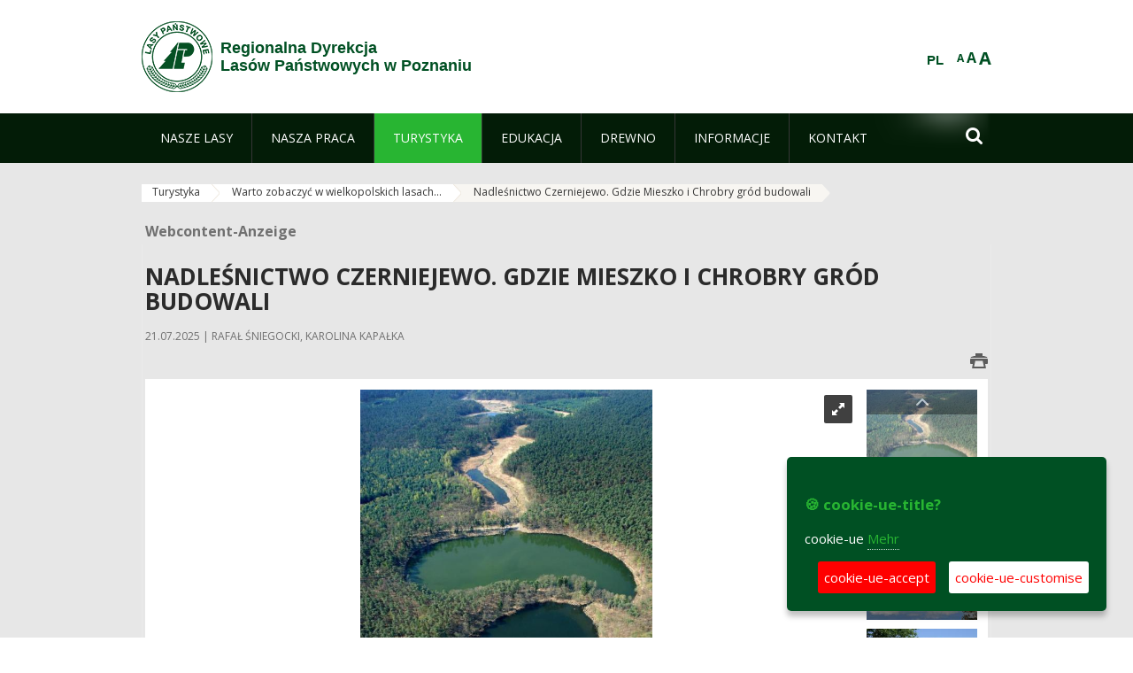

--- FILE ---
content_type: text/html;charset=UTF-8
request_url: https://www.poznan.lasy.gov.pl/de/nadlesnictwo-czerniejewo.-baba-okraglak-i-kosciolek-olendrow.?p_auth=Zjmxcu0V&p_p_id=nfhcplanguage&p_p_lifecycle=1&p_p_state=normal&p_p_mode=view&_nfhcplanguage_struts_action=%2Flanguage%2Fview&_nfhcplanguage_redirect=%2Fde%2Fnadlesnictwo-czerniejewo.-baba-okraglak-i-kosciolek-olendrow.&_nfhcplanguage_languageId=pl_PL
body_size: 28277
content:
























































		<!DOCTYPE html>













































































<html class="aui ltr" dir="ltr" lang="de-DE">

<head>
    <meta http-equiv="X-UA-Compatible" content="IE=11,10,9,Edge" />
    <meta name="viewport" content="width=device-width, initial-scale=1.0" />

    <title>Nadleśnictwo Czerniejewo. Gdzie Mieszko i Chrobry gród budowali - Regionalna Dyrekcja Lasów Państwowych w Poznaniu - Lasy Państwowe</title>
    <link href='https://fonts.googleapis.com/css?family=Open+Sans:300,400,700,800&amp;subset=latin,latin-ext' rel='stylesheet' type='text/css'>

    <script type="text/javascript">
        document.createElement('picture');
    </script>
    <script src="https://www.poznan.lasy.gov.pl/nfh-cp-tiles-theme/js/mediaCheck.0.4.6 min.js"></script>
    <script src="https://www.poznan.lasy.gov.pl/nfh-cp-tiles-theme/js/picturefill.3.0.2.min.js" async="async"></script>
    <script src="https://www.poznan.lasy.gov.pl/nfh-cp-tiles-theme/js/jquery-3.1.0.min.js"></script>
    <script src="https://www.poznan.lasy.gov.pl/nfh-cp-tiles-theme/js/jquery-enlightbox.1.1.min.js"></script>
    <script src="https://www.poznan.lasy.gov.pl/nfh-cp-tiles-theme/js/jquery.royalslider.9.5.1.min.js"></script>
    <script src="https://www.poznan.lasy.gov.pl/nfh-cp-tiles-theme/js/js.cookie.2.0.4.js"></script>
    <script src="https://www.poznan.lasy.gov.pl/nfh-cp-tiles-theme/js/jquery.ihavecookies.min.js"></script>
    <script src="https://www.poznan.lasy.gov.pl/nfh-cp-tiles-theme/js/nfh-cp.js"></script>

    <script type="text/javascript">

        var _gaq = _gaq || [];
        _gaq.push(['_setAccount', 'UA-32410790-1']);
        _gaq.push(['_setDomainName', 'lasy.gov.pl']);
        _gaq.push(['_trackPageview']);

        (function() {
            var ga = document.createElement('script'); ga.type = 'text/javascript'; ga.async = true;
            ga.src = ('https:' == document.location.protocol ? 'https://ssl' : 'http://www') + '.google-analytics.com/ga.js';
            var s = document.getElementsByTagName('script')[0]; s.parentNode.insertBefore(ga, s);
        })();


        var options = {
            title: '&#x1F36A; cookie-ue-title?',
            message: 'cookie-ue',
            delay: 600,
            expires: 700,
            link: '/pliki-cookies',
            onAccept: function(){
                var myPreferences = $.fn.ihavecookies.cookie();
                console.log('Yay! The following preferences were saved...');
                console.log(myPreferences);
            },
            uncheckBoxes: true,
            acceptBtnLabel: 'cookie-ue-accept',
            advancedBtnLabel: 'cookie-ue-customise',
            moreInfoLabel: 'Mehr',
            cookieTypesTitle: 'cookie-ue-types-accept',
            fixedCookieTypeLabel: 'cookie-ue-fixed-type-label',
            fixedCookieTypeDesc: 'cookie-ue-fixed-type-desc',
            cookieTypes: [
                {
                    type: 'cookie-ue-analytics-type-label',
                    value: 'analytics',
                    description: 'cookie-ue-analytics-type-desc'
                }
            ]
        }

        $(document).ready(function() {
            $('body').ihavecookies(options);

            $('#ihavecookiesBtn').on('click', function(){
                $('body').ihavecookies(options, 'reinit');
            });
        });

//        function applyColorScheme(name) {
//            var be = $("body");
//            be.removeClass("cs-base");
//            be.removeClass("cs-contrast");
//            be.addClass(name);
//        }
        function applyFontSize(name) {
            var be = $("body");
            be.removeClass("fs-normal");
            be.removeClass("fs-large");
            be.removeClass("fs-extra-large");
            be.addClass(name);
            $(window).trigger('resize'); // refresh slider
        }
    </script>





























































<meta content="text/html; charset=UTF-8" http-equiv="content-type" />





































































	

	

	

	

	

	



<link href="https://www.poznan.lasy.gov.pl/nfh-cp-tiles-theme/images/favicon.ico" rel="Shortcut Icon" />





	<link href="https&#x3a;&#x2f;&#x2f;www&#x2e;poznan&#x2e;lasy&#x2e;gov&#x2e;pl&#x2f;nadlesnictwo-czerniejewo&#x2e;-baba-okraglak-i-kosciolek-olendrow&#x2e;&#x3f;p_auth&#x3d;Zjmxcu0V&#x26;p_p_id&#x3d;nfhcplanguage&#x26;p_p_lifecycle&#x3d;1&#x26;p_p_state&#x3d;normal&#x26;p_p_mode&#x3d;view&#x26;_nfhcplanguage_struts_action&#x3d;&#x25;2Flanguage&#x25;2Fview&#x26;_nfhcplanguage_languageId&#x3d;pl_PL" rel="canonical" />

	

			
				<link href="https&#x3a;&#x2f;&#x2f;www&#x2e;poznan&#x2e;lasy&#x2e;gov&#x2e;pl&#x2f;nadlesnictwo-czerniejewo&#x2e;-baba-okraglak-i-kosciolek-olendrow&#x2e;&#x3f;p_auth&#x3d;Zjmxcu0V&#x26;p_p_id&#x3d;nfhcplanguage&#x26;p_p_lifecycle&#x3d;1&#x26;p_p_state&#x3d;normal&#x26;p_p_mode&#x3d;view&#x26;_nfhcplanguage_struts_action&#x3d;&#x25;2Flanguage&#x25;2Fview&#x26;_nfhcplanguage_languageId&#x3d;pl_PL" hreflang="x-default" rel="alternate" />
			

			<link href="https&#x3a;&#x2f;&#x2f;www&#x2e;poznan&#x2e;lasy&#x2e;gov&#x2e;pl&#x2f;nadlesnictwo-czerniejewo&#x2e;-baba-okraglak-i-kosciolek-olendrow&#x2e;&#x3f;p_auth&#x3d;Zjmxcu0V&#x26;p_p_id&#x3d;nfhcplanguage&#x26;p_p_lifecycle&#x3d;1&#x26;p_p_state&#x3d;normal&#x26;p_p_mode&#x3d;view&#x26;_nfhcplanguage_struts_action&#x3d;&#x25;2Flanguage&#x25;2Fview&#x26;_nfhcplanguage_languageId&#x3d;pl_PL" hreflang="pl-PL" rel="alternate" />

	

			

			<link href="https&#x3a;&#x2f;&#x2f;www&#x2e;poznan&#x2e;lasy&#x2e;gov&#x2e;pl&#x2f;de&#x2f;nadlesnictwo-czerniejewo&#x2e;-baba-okraglak-i-kosciolek-olendrow&#x2e;&#x3f;p_auth&#x3d;Zjmxcu0V&#x26;p_p_id&#x3d;nfhcplanguage&#x26;p_p_lifecycle&#x3d;1&#x26;p_p_state&#x3d;normal&#x26;p_p_mode&#x3d;view&#x26;_nfhcplanguage_struts_action&#x3d;&#x25;2Flanguage&#x25;2Fview&#x26;_nfhcplanguage_languageId&#x3d;pl_PL" hreflang="de-DE" rel="alternate" />

	

			

			<link href="https&#x3a;&#x2f;&#x2f;www&#x2e;poznan&#x2e;lasy&#x2e;gov&#x2e;pl&#x2f;en&#x2f;nadlesnictwo-czerniejewo&#x2e;-baba-okraglak-i-kosciolek-olendrow&#x2e;&#x3f;p_auth&#x3d;Zjmxcu0V&#x26;p_p_id&#x3d;nfhcplanguage&#x26;p_p_lifecycle&#x3d;1&#x26;p_p_state&#x3d;normal&#x26;p_p_mode&#x3d;view&#x26;_nfhcplanguage_struts_action&#x3d;&#x25;2Flanguage&#x25;2Fview&#x26;_nfhcplanguage_languageId&#x3d;pl_PL" hreflang="en-GB" rel="alternate" />

	





<link class="lfr-css-file" href="https&#x3a;&#x2f;&#x2f;www&#x2e;poznan&#x2e;lasy&#x2e;gov&#x2e;pl&#x2f;nfh-cp-tiles-theme&#x2f;css&#x2f;aui&#x2e;css&#x3f;browserId&#x3d;other&#x26;themeId&#x3d;nfhcptilestheme_WAR_nfhcptilestheme&#x26;minifierType&#x3d;css&#x26;languageId&#x3d;de_DE&#x26;b&#x3d;6210&#x26;t&#x3d;1767876194000" rel="stylesheet" type="text/css" />

<link href="&#x2f;html&#x2f;css&#x2f;main&#x2e;css&#x3f;browserId&#x3d;other&#x26;themeId&#x3d;nfhcptilestheme_WAR_nfhcptilestheme&#x26;minifierType&#x3d;css&#x26;languageId&#x3d;de_DE&#x26;b&#x3d;6210&#x26;t&#x3d;1441787690000" rel="stylesheet" type="text/css" />









	

				<link href="https://www.poznan.lasy.gov.pl/html/portlet/journal_content/css/main.css?browserId=other&amp;themeId=nfhcptilestheme_WAR_nfhcptilestheme&amp;minifierType=css&amp;languageId=de_DE&amp;b=6210&amp;t=1768408738000" rel="stylesheet" type="text/css" />

	

				<link href="https://www.poznan.lasy.gov.pl/nfh-cp-organizations-portlet/css/main.css?browserId=other&amp;themeId=nfhcptilestheme_WAR_nfhcptilestheme&amp;minifierType=css&amp;languageId=de_DE&amp;b=6210&amp;t=1768408727000" rel="stylesheet" type="text/css" />

	







<script type="text/javascript">
	// <![CDATA[
		var Liferay = {
			Browser: {
				acceptsGzip: function() {
					return true;
				},
				getMajorVersion: function() {
					return 131.0;
				},
				getRevision: function() {
					return "537.36";
				},
				getVersion: function() {
					return "131.0";
				},
				isAir: function() {
					return false;
				},
				isChrome: function() {
					return true;
				},
				isFirefox: function() {
					return false;
				},
				isGecko: function() {
					return true;
				},
				isIe: function() {
					return false;
				},
				isIphone: function() {
					return false;
				},
				isLinux: function() {
					return false;
				},
				isMac: function() {
					return true;
				},
				isMobile: function() {
					return false;
				},
				isMozilla: function() {
					return false;
				},
				isOpera: function() {
					return false;
				},
				isRtf: function() {
					return true;
				},
				isSafari: function() {
					return true;
				},
				isSun: function() {
					return false;
				},
				isWap: function() {
					return false;
				},
				isWapXhtml: function() {
					return false;
				},
				isWebKit: function() {
					return true;
				},
				isWindows: function() {
					return false;
				},
				isWml: function() {
					return false;
				}
			},

			Data: {
				NAV_SELECTOR: '#navigation',

				isCustomizationView: function() {
					return false;
				},

				notices: [
					null

					

					
				]
			},

			ThemeDisplay: {
				
					getLayoutId: function() {
						return "402";
					},
					getLayoutURL: function() {
						return "https://www.poznan.lasy.gov.pl/de/nadlesnictwo-czerniejewo.-baba-okraglak-i-kosciolek-olendrow.";
					},
					getParentLayoutId: function() {
						return "312";
					},
					isPrivateLayout: function() {
						return "false";
					},
					isVirtualLayout: function() {
						return false;
					},
				

				getBCP47LanguageId: function() {
					return "de-DE";
				},
				getCDNBaseURL: function() {
					return "https://www.poznan.lasy.gov.pl";
				},
				getCDNDynamicResourcesHost: function() {
					return "";
				},
				getCDNHost: function() {
					return "";
				},
				getCompanyId: function() {
					return "10097";
				},
				getCompanyGroupId: function() {
					return "20183917";
				},
				getDefaultLanguageId: function() {
					return "pl_PL";
				},
				getDoAsUserIdEncoded: function() {
					return "";
				},
				getLanguageId: function() {
					return "de_DE";
				},
				getParentGroupId: function() {
					return "688373";
				},
				getPathContext: function() {
					return "";
				},
				getPathImage: function() {
					return "/image";
				},
				getPathJavaScript: function() {
					return "/html/js";
				},
				getPathMain: function() {
					return "/de/c";
				},
				getPathThemeImages: function() {
					return "https://www.poznan.lasy.gov.pl/nfh-cp-tiles-theme/images";
				},
				getPathThemeRoot: function() {
					return "/nfh-cp-tiles-theme";
				},
				getPlid: function() {
					return "30798782";
				},
				getPortalURL: function() {
					return "https://www.poznan.lasy.gov.pl";
				},
				getPortletSetupShowBordersDefault: function() {
					return true;
				},
				getScopeGroupId: function() {
					return "688373";
				},
				getScopeGroupIdOrLiveGroupId: function() {
					return "688373";
				},
				getSessionId: function() {
					
						
						
							return "";
						
					
				},
				getSiteGroupId: function() {
					return "688373";
				},
				getURLControlPanel: function() {
					return "/de/group/control_panel?refererPlid=30798782";
				},
				getURLHome: function() {
					return "https\x3a\x2f\x2fwww\x2epoznan\x2elasy\x2egov\x2epl\x2fweb\x2fguest";
				},
				getUserId: function() {
					return "10105";
				},
				getUserName: function() {
					
						
						
							return "";
						
					
				},
				isAddSessionIdToURL: function() {
					return false;
				},
				isFreeformLayout: function() {
					return false;
				},
				isImpersonated: function() {
					return false;
				},
				isSignedIn: function() {
					return false;
				},
				isStateExclusive: function() {
					return false;
				},
				isStateMaximized: function() {
					return false;
				},
				isStatePopUp: function() {
					return false;
				}
			},

			PropsValues: {
				NTLM_AUTH_ENABLED: false
			}
		};

		var themeDisplay = Liferay.ThemeDisplay;

		

		Liferay.AUI = {
			getAvailableLangPath: function() {
				return 'available_languages.jsp?browserId=other&themeId=nfhcptilestheme_WAR_nfhcptilestheme&colorSchemeId=01&minifierType=js&languageId=de_DE&b=6210&t=1768408729000';
			},
			getCombine: function() {
				return true;
			},
			getComboPath: function() {
				return '/combo/?browserId=other&minifierType=&languageId=de_DE&b=6210&t=1768408729000&';
			},
			getFilter: function() {
				
					
						return 'min';
					
					
					
				
			},
			getJavaScriptRootPath: function() {
				return '/html/js';
			},
			getLangPath: function() {
				return 'aui_lang.jsp?browserId=other&themeId=nfhcptilestheme_WAR_nfhcptilestheme&colorSchemeId=01&minifierType=js&languageId=de_DE&b=6210&t=1768408729000';
			},
			getStaticResourceURLParams: function() {
				return '?browserId=other&minifierType=&languageId=de_DE&b=6210&t=1768408729000';
			}
		};

		Liferay.authToken = 'iLUKgb4U';

		

		Liferay.currentURL = '\x2fde\x2fnadlesnictwo-czerniejewo\x2e-baba-okraglak-i-kosciolek-olendrow\x2e\x3fp_auth\x3dZjmxcu0V\x26p_p_id\x3dnfhcplanguage\x26p_p_lifecycle\x3d1\x26p_p_state\x3dnormal\x26p_p_mode\x3dview\x26_nfhcplanguage_struts_action\x3d\x252Flanguage\x252Fview\x26_nfhcplanguage_redirect\x3d\x252Fde\x252Fnadlesnictwo-czerniejewo\x2e-baba-okraglak-i-kosciolek-olendrow\x2e\x26_nfhcplanguage_languageId\x3dpl_PL';
		Liferay.currentURLEncoded = '\x252Fde\x252Fnadlesnictwo-czerniejewo\x2e-baba-okraglak-i-kosciolek-olendrow\x2e\x253Fp_auth\x253DZjmxcu0V\x2526p_p_id\x253Dnfhcplanguage\x2526p_p_lifecycle\x253D1\x2526p_p_state\x253Dnormal\x2526p_p_mode\x253Dview\x2526_nfhcplanguage_struts_action\x253D\x25252Flanguage\x25252Fview\x2526_nfhcplanguage_redirect\x253D\x25252Fde\x25252Fnadlesnictwo-czerniejewo\x2e-baba-okraglak-i-kosciolek-olendrow\x2e\x2526_nfhcplanguage_languageId\x253Dpl_PL';
	// ]]>
</script>


	
		
			
				<script src="/html/js/barebone.jsp?browserId=other&amp;themeId=nfhcptilestheme_WAR_nfhcptilestheme&amp;colorSchemeId=01&amp;minifierType=js&amp;minifierBundleId=javascript.barebone.files&amp;languageId=de_DE&amp;b=6210&amp;t=1768408729000" type="text/javascript"></script>
			
			
		
	
	


<script type="text/javascript">
	// <![CDATA[
		

			

			
				Liferay.Portlet.list = ['56_INSTANCE_Lh4tDgwxh75B', 'nfhcplanguage', 'nfhcpdivisionsmobile_WAR_nfhcporganizationsportlet', 'nfhcpfooterarticle1', 'nfhcpfooterarticle2', 'nfhcpfooterarticle3'];
			
		

		

		
	// ]]>
</script>





	
		

			

			
				<script type="text/javascript">
					(function(i, s, o, g, r, a, m) {
						i['GoogleAnalyticsObject'] = r;

						i[r] = i[r] || function() {
							var arrayValue = i[r].q || [];

							i[r].q = arrayValue;

							(i[r].q).push(arguments);
						};

						i[r].l = 1 * new Date();

						a = s.createElement(o);
						m = s.getElementsByTagName(o)[0];
						a.async = 1;
						a.src = g;
						m.parentNode.insertBefore(a, m);
					})(window, document, 'script', '//www.google-analytics.com/analytics.js', 'ga');

					ga('create', 'UA-165622942-1', 'auto');
					ga('send', 'pageview');
				</script>
			
		
		
	



	
		
		

			

			
		
	










	











<link class="lfr-css-file" href="https&#x3a;&#x2f;&#x2f;www&#x2e;poznan&#x2e;lasy&#x2e;gov&#x2e;pl&#x2f;nfh-cp-tiles-theme&#x2f;css&#x2f;main&#x2e;css&#x3f;browserId&#x3d;other&#x26;themeId&#x3d;nfhcptilestheme_WAR_nfhcptilestheme&#x26;minifierType&#x3d;css&#x26;languageId&#x3d;de_DE&#x26;b&#x3d;6210&#x26;t&#x3d;1767876194000" rel="stylesheet" type="text/css" />








	<style type="text/css">

		

			

		

			

		

			

		

			

		

			

		

			

		

			

		

	</style>



</head>

<body class="cs-base yui3-skin-sam controls-visible signed-out public-page organization-site group-688373 cp-pklp-app">
    <script type="text/javascript">
        var fs = Cookies.get("fbsFontSize");
        if (fs) {
            applyFontSize(fs);
        }

        function setFontSize(name) {
            // definicja funkcji applyFontSize w head
            applyFontSize(name);
            Cookies.set("fbsFontSize", name);
        }
    </script>

    <a href="#main-content" id="skip-to-content">Zum Inhalt wechseln</a>

    


























































































































    <div id="page">

        <header id="header" class="$header_css_class" role="banner">
            <div id="header-table">
                <div id="header-organization">
                    <a href="https://www.poznan.lasy.gov.pl/de" title="Regionalna Dyrekcja<br/>Lasów Państwowych w Poznaniu" class="logo">
                        <picture>
                                <!--[if IE 9]><video style="display: none;"><![endif]-->
                                <source srcset="https://www.poznan.lasy.gov.pl/nfh-cp-tiles-theme/images/nfh-cp/logo-80x80.png" media="(max-width: 979px)" />
                                <source srcset="https://www.poznan.lasy.gov.pl/nfh-cp-tiles-theme/images/nfh-cp/logo-80x80.png" media="(min-width: 980px)" />
                                <!--[if IE 9]></video><![endif]-->
                                <img srcset="https://www.poznan.lasy.gov.pl/nfh-cp-tiles-theme/images/nfh-cp/logo-80x80.png" alt="Logo" />
                        </picture>
                    </a>
                    <a href="https://www.poznan.lasy.gov.pl/de" title="Regionalna Dyrekcja<br/>Lasów Państwowych w Poznaniu" class="name"><span>Regionalna Dyrekcja<br/>Lasów Państwowych w Poznaniu</span></a>
                </div>
                <div id="header-banner">
                    <a href="https://www.lasy.gov.pl/" target="_blank"><img alt="national-forests-holding" src="https://www.poznan.lasy.gov.pl/nfh-cp-tiles-theme/images/nfh-cp/banner-180x44.png"/></a>
                </div>
                <div id="header-localization">
                    <ul id="header-accessability">
                        <li id="button-normal-font" title="normal-font"><button href="#" onclick="setFontSize('fs-normal');return false;">A</button></li>
                        <li id="button-large-font" title="large-font"><button href="#" onclick="setFontSize('fs-large');return false;">A</button></li>
                        <li id="button-extra-large-font" title="extra-large-font"><button href="#" onclick="setFontSize('fs-extra-large');return false;">A</button></li>
                    </ul>
                    



























































	

	<div class="portlet-boundary portlet-boundary_nfhcplanguage_  portlet-static portlet-static-end portlet-borderless portlet-language " id="p_p_id_nfhcplanguage_" >
		<span id="p_nfhcplanguage"></span>



	
	
	

		


























































	
	
	
	
	

		

		
			
			

				

				<div class="portlet-borderless-container" >
					

					


	<div class="portlet-body">



	
		
			
			
				
					



















































































































































































	

				

				
					
					
						


	
	
		






























































































































	
	

		

			
				
					
						
						
							<a href="https&#x3a;&#x2f;&#x2f;www&#x2e;poznan&#x2e;lasy&#x2e;gov&#x2e;pl&#x2f;de&#x2f;nadlesnictwo-czerniejewo&#x2e;-baba-okraglak-i-kosciolek-olendrow&#x2e;&#x3f;p_auth&#x3d;iLUKgb4U&#x26;p_p_id&#x3d;nfhcplanguage&#x26;p_p_lifecycle&#x3d;1&#x26;p_p_state&#x3d;normal&#x26;p_p_mode&#x3d;view&#x26;_nfhcplanguage_struts_action&#x3d;&#x25;2Flanguage&#x25;2Fview&#x26;_nfhcplanguage_redirect&#x3d;&#x25;2Fde&#x25;2Fnadlesnictwo-czerniejewo&#x2e;-baba-okraglak-i-kosciolek-olendrow&#x2e;&#x25;3Fp_auth&#x25;3DZjmxcu0V&#x25;26p_p_id&#x25;3Dnfhcplanguage&#x25;26p_p_lifecycle&#x25;3D1&#x25;26p_p_state&#x25;3Dnormal&#x25;26p_p_mode&#x25;3Dview&#x25;26_nfhcplanguage_struts_action&#x25;3D&#x25;252Flanguage&#x25;252Fview&#x25;26_nfhcplanguage_redirect&#x25;3D&#x25;252Fde&#x25;252Fnadlesnictwo-czerniejewo&#x2e;-baba-okraglak-i-kosciolek-olendrow&#x2e;&#x25;26_nfhcplanguage_languageId&#x25;3Dpl_PL&#x26;_nfhcplanguage_languageId&#x3d;pl_PL" class="taglib-language-list-text last" lang="pl-PL" >PL</a>
						
					
				
				
			

		

	

	

					
				
			
		
	
	



	</div>

				</div>

				
			
		
	


	







	</div>





                </div>
            </div>
            <div id="header-buttons" role="presentation">
                <a id="header-button-select-organization" href="#" class="button"><span><span>select-division</span></span></a>
                <a id="header-button-search" href="#" class="button"><span><span class="fa fa-2x">&#xf002;</span><br/><span>Suchen</span></span></a>
                <a id="header-button-navigation" href="#" class="button"><span><span class="fa fa-2x">&#xf0c9;</span><br/><span>Menü</span></span></a>
            </div>
            <div id="header-divisions" class="open" role="presentation">
                



























































	

	<div class="portlet-boundary portlet-boundary_nfhcpdivisionsmobile_WAR_nfhcporganizationsportlet_  portlet-static portlet-static-end portlet-borderless nfh-divisions-portlet " id="p_p_id_nfhcpdivisionsmobile_WAR_nfhcporganizationsportlet_" >
		<span id="p_nfhcpdivisionsmobile_WAR_nfhcporganizationsportlet"></span>



	
	
	

		

			
				
					


























































	
	
	
	
	

		

		
			
			

				

				<div class="portlet-borderless-container" >
					

					


	<div class="portlet-body">



	
		
			
			
				
					



















































































































































































	

				

				
					
					
						


	

		











































 



<div class="divisions tile-1h">

    <div class="subtitle"><span>divisions-and-others</span></div>

    











































































<div class="control-group input-select-wrapper">
	

	

	<select class="aui-field-select"  id="_nfhcpdivisionsmobile_WAR_nfhcporganizationsportlet_divisions"  name="_nfhcpdivisionsmobile_WAR_nfhcporganizationsportlet_divisions"   title="divisions"  >
		

		
        







































































<option class=""    value=""  >


	Auswahl
</option>
        
        







































































<option class=""    value="/web/rdlp_poznan"  >


	Regionalna Dyrekcja Lasów Państwowych w Poznaniu
</option>
        
        







































































<option class=""    value="/web/antonin"  >


	Nadleśnictwo Antonin
</option>
        
        







































































<option class=""    value="/web/babki"  >


	Nadleśnictwo Babki
</option>
        
        







































































<option class=""    value="/web/czerniejewo"  >


	Nadleśnictwo Czerniejewo
</option>
        
        







































































<option class=""    value="/web/gniezno"  >


	Nadleśnictwo Gniezno
</option>
        
        







































































<option class=""    value="/web/grodziec"  >


	Nadleśnictwo Grodziec
</option>
        
        







































































<option class=""    value="/web/grodzisk"  >


	Nadleśnictwo Grodzisk
</option>
        
        







































































<option class=""    value="/web/gora_slaska"  >


	Nadleśnictwo Góra Śląska
</option>
        
        







































































<option class=""    value="/web/jarocin"  >


	Nadleśnictwo Jarocin
</option>
        
        







































































<option class=""    value="/web/kalisz"  >


	Nadleśnictwo Kalisz
</option>
        
        







































































<option class=""    value="/web/karczma-borowa"  >


	Nadleśnictwo Karczma Borowa
</option>
        
        







































































<option class=""    value="/web/konin"  >


	Nadleśnictwo Konin
</option>
        
        







































































<option class=""    value="/web/konstantynowo"  >


	Nadleśnictwo Konstantynowo
</option>
        
        







































































<option class=""    value="/web/kolo"  >


	Nadleśnictwo Koło
</option>
        
        







































































<option class=""    value="/web/koscian"  >


	Nadleśnictwo Kościan
</option>
        
        







































































<option class=""    value="/web/krotoszyn"  >


	Nadleśnictwo Krotoszyn
</option>
        
        







































































<option class=""    value="/web/oborniki"  >


	Nadleśnictwo Oborniki
</option>
        
        







































































<option class=""    value="/web/piaski"  >


	Nadleśnictwo Piaski
</option>
        
        







































































<option class=""    value="/web/pniewy2"  >


	Nadleśnictwo Pniewy
</option>
        
        







































































<option class=""    value="/web/przedborow"  >


	Nadleśnictwo Przedborów
</option>
        
        







































































<option class=""    value="/web/sierakow"  >


	Nadleśnictwo Sieraków
</option>
        
        







































































<option class=""    value="/web/sycow"  >


	Nadleśnictwo Syców
</option>
        
        







































































<option class=""    value="/web/taczanow"  >


	Nadleśnictwo Taczanów
</option>
        
        







































































<option class=""    value="/web/turek"  >


	Nadleśnictwo Turek
</option>
        
        







































































<option class=""    value="/web/wloszakowice"  >


	Nadleśnictwo Włoszakowice
</option>
        
        







































































<option class=""    value="/web/lopuchowko"  >


	Nadleśnictwo Łopuchówko
</option>
        
        







































































<option class=""    value="/web/arboretumlesne"  >


	Arboretum Leśne im. Prof. S. Białoboka w Stradomii przy Nadleśnictwie Syców
</option>
        
        







































































<option class=""    value="/web/lkp_lasy_rychtalskie"  >


	Leśny Kompleks Promocyjny Lasy Rychtalskie
</option>
        
        







































































<option class=""    value="/web/lospuszczykowo"  >


	Leśny Ośrodek Szkoleniowy     w Puszczykowie
</option>
        
        







































































<option class=""    value="/web/oswporazyn"  >


	OSW Porażyn
</option>
        
    











































































	</select>

	

	
</div>

    <div class="button-holder">
        <a class="button button-go">
            <span class="text">go-2</span><span class="icon fa fa-2x">&#xf105;</span>
        </a>
    </div>
</div>

	
	

					
				
			
		
	
	



	</div>

				</div>

				
			
		
	

				
				
			

		

	







	</div>





            </div>
        </header>

        <div id="navigation-top">

<nav class="sort-pages modify-pages" role="navigation">

    <ul aria-label="Site-Seiten" role="menubar" class="level-1">

                <li  class=" has-children" id="layout_75" role="presentation">
                    <a tabindex="0" aria-labelledby="layout_75"  href="https&#x3a;&#x2f;&#x2f;www&#x2e;poznan&#x2e;lasy&#x2e;gov&#x2e;pl&#x2f;de&#x2f;nasze-lasy"  role="menuitem"><span>























































 Nasze lasy</span></a>
                        <a tabindex="-1" href="#" class="toggle-navigation-button"><span class="fa"></span></a>
                        <ul role="menu" class="level-2">

                                <li  class="" id="layout_569" role="presentation">
                                    <a tabindex="0" aria-labelledby="layout_569" href="https&#x3a;&#x2f;&#x2f;www&#x2e;poznan&#x2e;lasy&#x2e;gov&#x2e;pl&#x2f;de&#x2f;lasy-regionu"  role="menuitem">Lasy regionu </a>
                                </li>

                                <li  class=" has-children" id="layout_77" role="presentation">
                                    <a tabindex="0" aria-labelledby="layout_77" href="https&#x3a;&#x2f;&#x2f;www&#x2e;poznan&#x2e;lasy&#x2e;gov&#x2e;pl&#x2f;de&#x2f;lesny-kompleks-promocyjny-xxxxxxxx-"  role="menuitem">Leśny Kompleks Promocyjny </a>
                                        <a tabindex="-1" href="#" class="toggle-navigation-button"><span class="fa"></span></a>
                                        <ul role="menu" class="level-3">

                                                <li  class="" id="layout_153" role="presentation">
                                                    <a tabindex="0" aria-labelledby="layout_153" href="https&#x3a;&#x2f;&#x2f;www&#x2e;poznan&#x2e;lasy&#x2e;gov&#x2e;pl&#x2f;de&#x2f;lesny-kompleks-promocyjny-puszcza-notecka-"  role="menuitem">Leśny Kompleks Promocyjny &#034;Puszcza Notecka&#034; </a>
                                                </li>

                                                <li  class=" last" id="layout_154" role="presentation">
                                                    <a tabindex="0" aria-labelledby="layout_154" href="https&#x3a;&#x2f;&#x2f;www&#x2e;poznan&#x2e;lasy&#x2e;gov&#x2e;pl&#x2f;de&#x2f;lesny-kompleks-promocyjny-lasy-rychtalskie-"  role="menuitem">Leśny Kompleks Promocyjny &#034;Lasy Rychtalskie&#034; </a>
                                                </li>
                                        </ul>
                                </li>

                                <li  class="" id="layout_198" role="presentation">
                                    <a tabindex="0" aria-labelledby="layout_198" href="https&#x3a;&#x2f;&#x2f;www&#x2e;poznan&#x2e;lasy&#x2e;gov&#x2e;pl&#x2f;de&#x2f;polskie-lasy"  role="menuitem">Polskie lasy </a>
                                </li>

                                <li  class=" has-children" id="layout_79" role="presentation">
                                    <a tabindex="0" aria-labelledby="layout_79" href="https&#x3a;&#x2f;&#x2f;www&#x2e;poznan&#x2e;lasy&#x2e;gov&#x2e;pl&#x2f;de&#x2f;mapa-y-lasow"  role="menuitem">Mapy lasów </a>
                                        <a tabindex="-1" href="#" class="toggle-navigation-button"><span class="fa"></span></a>
                                        <ul role="menu" class="level-3">

                                                <li  class=" last" id="layout_145" role="presentation">
                                                    <a tabindex="0" aria-labelledby="layout_145" href="http&#x3a;&#x2f;&#x2f;www&#x2e;lasy&#x2e;gov&#x2e;pl&#x2f;mapa" target="_blank" role="menuitem">Mapa Lasów Państwowych  <span class="hide-accessible">(Öffnet neues Fenster)</span> </a>
                                                </li>
                                        </ul>
                                </li>

                                <li  class=" last" id="layout_199" role="presentation">
                                    <a tabindex="0" aria-labelledby="layout_199" href="https&#x3a;&#x2f;&#x2f;www&#x2e;poznan&#x2e;lasy&#x2e;gov&#x2e;pl&#x2f;de&#x2f;pgl-lasy-panstwowe"  role="menuitem">PGL Lasy Państwowe </a>
                                </li>
                        </ul>
                </li>

                <li  class=" has-children" id="layout_80" role="presentation">
                    <a tabindex="0" aria-labelledby="layout_80"  href="https&#x3a;&#x2f;&#x2f;www&#x2e;poznan&#x2e;lasy&#x2e;gov&#x2e;pl&#x2f;de&#x2f;nasza-praca"  role="menuitem"><span>























































 Nasza praca</span></a>
                        <a tabindex="-1" href="#" class="toggle-navigation-button"><span class="fa"></span></a>
                        <ul role="menu" class="level-2">

                                <li  class=" has-children" id="layout_81" role="presentation">
                                    <a tabindex="0" aria-labelledby="layout_81" href="https&#x3a;&#x2f;&#x2f;www&#x2e;poznan&#x2e;lasy&#x2e;gov&#x2e;pl&#x2f;de&#x2f;o-dyrekcji"  role="menuitem">O dyrekcji </a>
                                        <a tabindex="-1" href="#" class="toggle-navigation-button"><span class="fa"></span></a>
                                        <ul role="menu" class="level-3">

                                                <li  class="" id="layout_82" role="presentation">
                                                    <a tabindex="0" aria-labelledby="layout_82" href="https&#x3a;&#x2f;&#x2f;www&#x2e;poznan&#x2e;lasy&#x2e;gov&#x2e;pl&#x2f;de&#x2f;polozenie"  role="menuitem">Położenie </a>
                                                </li>

                                                <li  class="" id="layout_84" role="presentation">
                                                    <a tabindex="0" aria-labelledby="layout_84" href="https&#x3a;&#x2f;&#x2f;www&#x2e;poznan&#x2e;lasy&#x2e;gov&#x2e;pl&#x2f;de&#x2f;historia"  role="menuitem">Historia </a>
                                                </li>

                                                <li  class="" id="layout_85" role="presentation">
                                                    <a tabindex="0" aria-labelledby="layout_85" href="https&#x3a;&#x2f;&#x2f;www&#x2e;poznan&#x2e;lasy&#x2e;gov&#x2e;pl&#x2f;de&#x2f;organizacja-dyrekcji"  role="menuitem">Organizacja dyrekcji </a>
                                                </li>

                                                <li  class=" last" id="layout_561" role="presentation">
                                                    <a tabindex="0" aria-labelledby="layout_561" href="https&#x3a;&#x2f;&#x2f;www&#x2e;poznan&#x2e;lasy&#x2e;gov&#x2e;pl&#x2f;de&#x2f;100-lecie-rdlp-w-poznaniu"  role="menuitem">100-lecie RDLP w Poznaniu </a>
                                                </li>
                                        </ul>
                                </li>

                                <li  class="" id="layout_87" role="presentation">
                                    <a tabindex="0" aria-labelledby="layout_87" href="https&#x3a;&#x2f;&#x2f;www&#x2e;poznan&#x2e;lasy&#x2e;gov&#x2e;pl&#x2f;de&#x2f;zasoby-lesne"  role="menuitem">Zasoby leśne </a>
                                </li>

                                <li  class="" id="layout_88" role="presentation">
                                    <a tabindex="0" aria-labelledby="layout_88" href="https&#x3a;&#x2f;&#x2f;www&#x2e;poznan&#x2e;lasy&#x2e;gov&#x2e;pl&#x2f;de&#x2f;hodowla-lasu"  role="menuitem">Hodowla lasu </a>
                                </li>

                                <li  class=" has-children" id="layout_89" role="presentation">
                                    <a tabindex="0" aria-labelledby="layout_89" href="https&#x3a;&#x2f;&#x2f;www&#x2e;poznan&#x2e;lasy&#x2e;gov&#x2e;pl&#x2f;de&#x2f;ochrona-lasu"  role="menuitem">Ochrona lasu </a>
                                        <a tabindex="-1" href="#" class="toggle-navigation-button"><span class="fa"></span></a>
                                        <ul role="menu" class="level-3">

                                                <li  class=" last" id="layout_666" role="presentation">
                                                    <a tabindex="0" aria-labelledby="layout_666" href="https&#x3a;&#x2f;&#x2f;www&#x2e;poznan&#x2e;lasy&#x2e;gov&#x2e;pl&#x2f;de&#x2f;zabiegi-ratownicze"  role="menuitem">Zabiegi ratownicze </a>
                                                </li>
                                        </ul>
                                </li>

                                <li  class="" id="layout_90" role="presentation">
                                    <a tabindex="0" aria-labelledby="layout_90" href="https&#x3a;&#x2f;&#x2f;www&#x2e;poznan&#x2e;lasy&#x2e;gov&#x2e;pl&#x2f;de&#x2f;uzytkowanie-lasu"  role="menuitem">Użytkowanie lasu </a>
                                </li>

                                <li  class="" id="layout_91" role="presentation">
                                    <a tabindex="0" aria-labelledby="layout_91" href="https&#x3a;&#x2f;&#x2f;www&#x2e;poznan&#x2e;lasy&#x2e;gov&#x2e;pl&#x2f;de&#x2f;urzadzanie-lasu"  role="menuitem">Urządzanie lasu </a>
                                </li>

                                <li  class=" has-children" id="layout_92" role="presentation">
                                    <a tabindex="0" aria-labelledby="layout_92" href="https&#x3a;&#x2f;&#x2f;www&#x2e;poznan&#x2e;lasy&#x2e;gov&#x2e;pl&#x2f;de&#x2f;lowiectwo"  role="menuitem">Łowiectwo </a>
                                        <a tabindex="-1" href="#" class="toggle-navigation-button"><span class="fa"></span></a>
                                        <ul role="menu" class="level-3">

                                                <li  class="" id="layout_468" role="presentation">
                                                    <a tabindex="0" aria-labelledby="layout_468" href="https&#x3a;&#x2f;&#x2f;www&#x2e;poznan&#x2e;lasy&#x2e;gov&#x2e;pl&#x2f;de&#x2f;gospodarka-lowiecka"  role="menuitem">Gospodarka łowiecka </a>
                                                </li>

                                                <li  class="" id="layout_469" role="presentation">
                                                    <a tabindex="0" aria-labelledby="layout_469" href="https&#x3a;&#x2f;&#x2f;www&#x2e;poznan&#x2e;lasy&#x2e;gov&#x2e;pl&#x2f;de&#x2f;wieloletnie-lowieckie-plany-hodowlane"  role="menuitem">Wieloletnie łowieckie plany hodowlane </a>
                                                </li>

                                                <li  class=" last" id="layout_559" role="presentation">
                                                    <a tabindex="0" aria-labelledby="layout_559" href="https&#x3a;&#x2f;&#x2f;www&#x2e;poznan&#x2e;lasy&#x2e;gov&#x2e;pl&#x2f;de&#x2f;wirus-asf"  role="menuitem">Wirus ASF </a>
                                                </li>
                                        </ul>
                                </li>

                                <li  class=" has-children" id="layout_93" role="presentation">
                                    <a tabindex="0" aria-labelledby="layout_93" href="https&#x3a;&#x2f;&#x2f;www&#x2e;poznan&#x2e;lasy&#x2e;gov&#x2e;pl&#x2f;de&#x2f;ochrona-przyrody"  role="menuitem">Ochrona przyrody </a>
                                        <a tabindex="-1" href="#" class="toggle-navigation-button"><span class="fa"></span></a>
                                        <ul role="menu" class="level-3">

                                                <li  class="" id="layout_94" role="presentation">
                                                    <a tabindex="0" aria-labelledby="layout_94" href="https&#x3a;&#x2f;&#x2f;www&#x2e;poznan&#x2e;lasy&#x2e;gov&#x2e;pl&#x2f;de&#x2f;rezerwaty-przyrody"  role="menuitem">Rezerwaty przyrody </a>
                                                </li>

                                                <li  class="" id="layout_95" role="presentation">
                                                    <a tabindex="0" aria-labelledby="layout_95" href="https&#x3a;&#x2f;&#x2f;www&#x2e;poznan&#x2e;lasy&#x2e;gov&#x2e;pl&#x2f;de&#x2f;parki-krajobrazowe"  role="menuitem">Parki krajobrazowe </a>
                                                </li>

                                                <li  class="" id="layout_96" role="presentation">
                                                    <a tabindex="0" aria-labelledby="layout_96" href="https&#x3a;&#x2f;&#x2f;www&#x2e;poznan&#x2e;lasy&#x2e;gov&#x2e;pl&#x2f;de&#x2f;obszary-chronionego-krajobrazu"  role="menuitem">Obszary chronionego krajobrazu </a>
                                                </li>

                                                <li  class="" id="layout_97" role="presentation">
                                                    <a tabindex="0" aria-labelledby="layout_97" href="https&#x3a;&#x2f;&#x2f;www&#x2e;poznan&#x2e;lasy&#x2e;gov&#x2e;pl&#x2f;de&#x2f;obszary-natura-2000"  role="menuitem">Obszary Natura 2000 </a>
                                                </li>

                                                <li  class="" id="layout_98" role="presentation">
                                                    <a tabindex="0" aria-labelledby="layout_98" href="https&#x3a;&#x2f;&#x2f;www&#x2e;poznan&#x2e;lasy&#x2e;gov&#x2e;pl&#x2f;de&#x2f;pomniki-przyrody"  role="menuitem">Pomniki przyrody </a>
                                                </li>

                                                <li  class=" last" id="layout_99" role="presentation">
                                                    <a tabindex="0" aria-labelledby="layout_99" href="https&#x3a;&#x2f;&#x2f;www&#x2e;poznan&#x2e;lasy&#x2e;gov&#x2e;pl&#x2f;de&#x2f;uzytki-ekologiczne"  role="menuitem">Ochrona gatunkowa </a>
                                                </li>
                                        </ul>
                                </li>

                                <li  class="" id="layout_100" role="presentation">
                                    <a tabindex="0" aria-labelledby="layout_100" href="https&#x3a;&#x2f;&#x2f;www&#x2e;poznan&#x2e;lasy&#x2e;gov&#x2e;pl&#x2f;de&#x2f;certyfikaty"  role="menuitem">Certyfikaty </a>
                                </li>

                                <li  class="" id="layout_142" role="presentation">
                                    <a tabindex="0" aria-labelledby="layout_142" href="https&#x3a;&#x2f;&#x2f;www&#x2e;poznan&#x2e;lasy&#x2e;gov&#x2e;pl&#x2f;de&#x2f;geomatyka"  role="menuitem">Geomatyka </a>
                                </li>

                                <li  class="" id="layout_101" role="presentation">
                                    <a tabindex="0" aria-labelledby="layout_101" href="https&#x3a;&#x2f;&#x2f;www&#x2e;poznan&#x2e;lasy&#x2e;gov&#x2e;pl&#x2f;de&#x2f;nadzor-nad-lasami-niepanstwowymi"  role="menuitem">Nadzór nad lasami niepaństwowymi </a>
                                </li>

                                <li  class=" has-children last" id="layout_586" role="presentation">
                                    <a tabindex="0" aria-labelledby="layout_586" href="https&#x3a;&#x2f;&#x2f;www&#x2e;poznan&#x2e;lasy&#x2e;gov&#x2e;pl&#x2f;de&#x2f;projekty-i-fundusze"  role="menuitem">Projekty i fundusze </a>
                                        <a tabindex="-1" href="#" class="toggle-navigation-button"><span class="fa"></span></a>
                                        <ul role="menu" class="level-3">

                                                <li  class="" id="layout_593" role="presentation">
                                                    <a tabindex="0" aria-labelledby="layout_593" href="https&#x3a;&#x2f;&#x2f;www&#x2e;poznan&#x2e;lasy&#x2e;gov&#x2e;pl&#x2f;de&#x2f;kompleksowy-projekt-adaptacji-lasow-i-lesnictwa-do-zmian-klimatu-zapobieganie-przeciwdzialanie-oraz-ograniczanie-skutkow-zagrozen-zwiazanych-z-pozarami-lasow"  role="menuitem">&#034;Kompleksowy projekt adaptacji lasów i leśnictwa do zmian klimatu &#x2013; zapobieganie, przeciwdziałanie oraz ograniczanie skutków zagrożeń związanych z pożarami lasów&#034; </a>
                                                </li>

                                                <li  class="" id="layout_588" role="presentation">
                                                    <a tabindex="0" aria-labelledby="layout_588" href="https&#x3a;&#x2f;&#x2f;www&#x2e;poznan&#x2e;lasy&#x2e;gov&#x2e;pl&#x2f;de&#x2f;kompleksowy-projekt-ochrony-gatunkow-i-siedlisk-przyrodniczych-na-obszarach-zarzadzanych-przez-pgl-lasy-panstwowe-"  role="menuitem">&#034;Kompleksowy projekt ochrony gatunków i siedlisk przyrodniczych na obszarach zarządzanych przez PGL Lasy Państwowe” </a>
                                                </li>

                                                <li  class="" id="layout_590" role="presentation">
                                                    <a tabindex="0" aria-labelledby="layout_590" href="https&#x3a;&#x2f;&#x2f;www&#x2e;poznan&#x2e;lasy&#x2e;gov&#x2e;pl&#x2f;de&#x2f;projekty-malej-retencji-nizinnej"  role="menuitem">Projekty małej retencji nizinnej </a>
                                                </li>

                                                <li  class="" id="layout_591" role="presentation">
                                                    <a tabindex="0" aria-labelledby="layout_591" href="https&#x3a;&#x2f;&#x2f;www&#x2e;poznan&#x2e;lasy&#x2e;gov&#x2e;pl&#x2f;de&#x2f;rekultywacja-poligonow"  role="menuitem">Rekultywacja poligonów </a>
                                                </li>

                                                <li  class="" id="layout_592" role="presentation">
                                                    <a tabindex="0" aria-labelledby="layout_592" href="https&#x3a;&#x2f;&#x2f;www&#x2e;poznan&#x2e;lasy&#x2e;gov&#x2e;pl&#x2f;de&#x2f;projekty-dotowane-przez-wfosigw-w-poznaniu"  role="menuitem">Projekty dotowane ze środków WFOŚiGW w Poznaniu </a>
                                                </li>

                                                <li  class="" id="layout_637" role="presentation">
                                                    <a tabindex="0" aria-labelledby="layout_637" href="https&#x3a;&#x2f;&#x2f;www&#x2e;poznan&#x2e;lasy&#x2e;gov&#x2e;pl&#x2f;de&#x2f;fundusze-norweskie-i-eea"  role="menuitem">&#034;Kompleksowa renaturyzacja mokradeł oraz odtwarzanie naturalnych wilgotnych siedlisk przyrodniczych na terenach ochronnych Regionalnej Dyrekcji Lasów Państwowych w Poznaniu przez zwiększanie retencyjności wodnej oraz spowalnianie odpływu wód&#034; </a>
                                                </li>

                                                <li  class=" last" id="layout_667" role="presentation">
                                                    <a tabindex="0" aria-labelledby="layout_667" href="https&#x3a;&#x2f;&#x2f;www&#x2e;poznan&#x2e;lasy&#x2e;gov&#x2e;pl&#x2f;de&#x2f;lasy-dla-klimatu"  role="menuitem">Lasy dla klimatu </a>
                                                </li>
                                        </ul>
                                </li>
                        </ul>
                </li>

                <li aria-selected='true' class="selected has-children" id="layout_102" role="presentation">
                    <a tabindex="0" aria-labelledby="layout_102" aria-haspopup='true' href="https&#x3a;&#x2f;&#x2f;www&#x2e;poznan&#x2e;lasy&#x2e;gov&#x2e;pl&#x2f;de&#x2f;turystyka"  role="menuitem"><span>























































 Turystyka</span></a>
                        <a tabindex="-1" href="#" class="toggle-navigation-button"><span class="fa"></span></a>
                        <ul role="menu" class="level-2">

                                <li  class=" has-children" id="layout_312" role="presentation">
                                    <a tabindex="0" aria-labelledby="layout_312" href="https&#x3a;&#x2f;&#x2f;www&#x2e;poznan&#x2e;lasy&#x2e;gov&#x2e;pl&#x2f;de&#x2f;warto-zobaczyc&#x2e;&#x2e;&#x2e;"  role="menuitem">Warto zobaczyć w wielkopolskich lasach... </a>
                                        <a tabindex="-1" href="#" class="toggle-navigation-button"><span class="fa"></span></a>
                                        <ul role="menu" class="level-3">

                                                <li  class="" id="layout_313" role="presentation">
                                                    <a tabindex="0" aria-labelledby="layout_313" href="https&#x3a;&#x2f;&#x2f;www&#x2e;poznan&#x2e;lasy&#x2e;gov&#x2e;pl&#x2f;de&#x2f;nadlesnictwo-antonin-rezerwat-wydymacz"  role="menuitem">Nadleśnictwo Antonin. W ptasiej dolinie </a>
                                                </li>

                                                <li  class="" id="layout_552" role="presentation">
                                                    <a tabindex="0" aria-labelledby="layout_552" href="https&#x3a;&#x2f;&#x2f;www&#x2e;poznan&#x2e;lasy&#x2e;gov&#x2e;pl&#x2f;de&#x2f;nadlesnictwo-babki&#x2e;-las-nowozencow-i-drzew-okolicznosciowych"  role="menuitem">Nadleśnictwo Babki. Las Nowożeńców i Drzew Okolicznościowych </a>
                                                </li>

                                                <li aria-selected='true' class="selected" id="layout_402" role="presentation">
                                                    <a tabindex="0" aria-labelledby="layout_402" href="https&#x3a;&#x2f;&#x2f;www&#x2e;poznan&#x2e;lasy&#x2e;gov&#x2e;pl&#x2f;de&#x2f;nadlesnictwo-czerniejewo&#x2e;-baba-okraglak-i-kosciolek-olendrow&#x2e;"  role="menuitem">Nadleśnictwo Czerniejewo. Gdzie Mieszko i Chrobry gród budowali </a>
                                                </li>

                                                <li  class="" id="layout_317" role="presentation">
                                                    <a tabindex="0" aria-labelledby="layout_317" href="https&#x3a;&#x2f;&#x2f;www&#x2e;poznan&#x2e;lasy&#x2e;gov&#x2e;pl&#x2f;de&#x2f;nadlesnictwo-jarocin&#x2e;-mala-bialowieza-sienkiewicz-i-starorzecza"  role="menuitem">Nadleśnictwo Jarocin. Mała Białowieża, Sienkiewicz i Starorzecza </a>
                                                </li>

                                                <li  class="" id="layout_315" role="presentation">
                                                    <a tabindex="0" aria-labelledby="layout_315" href="https&#x3a;&#x2f;&#x2f;www&#x2e;poznan&#x2e;lasy&#x2e;gov&#x2e;pl&#x2f;de&#x2f;nadlesnictwo-kolo&#x2e;-tropem-polskich-piramid1"  role="menuitem">Nadleśnictwo Koło. Tropem polskich piramid </a>
                                                </li>

                                                <li  class="" id="layout_356" role="presentation">
                                                    <a tabindex="0" aria-labelledby="layout_356" href="https&#x3a;&#x2f;&#x2f;www&#x2e;poznan&#x2e;lasy&#x2e;gov&#x2e;pl&#x2f;de&#x2f;nadlesnictwo-konin&#x2e;-pieszo-przez-puszcze-bieniszewska"  role="menuitem">Nadleśnictwo Konin. Pieszo przez Puszczę Bieniszewską </a>
                                                </li>

                                                <li  class="" id="layout_322" role="presentation">
                                                    <a tabindex="0" aria-labelledby="layout_322" href="https&#x3a;&#x2f;&#x2f;www&#x2e;poznan&#x2e;lasy&#x2e;gov&#x2e;pl&#x2f;de&#x2f;nadlesnictwo-lopuchowko&#x2e;-dziewicza-gora-najwyzsze-wzniesienie-parku"  role="menuitem">Nadleśnictwo Łopuchówko. Dziewicza Góra, najwyższe wzniesienie Parku </a>
                                                </li>

                                                <li  class="" id="layout_324" role="presentation">
                                                    <a tabindex="0" aria-labelledby="layout_324" href="https&#x3a;&#x2f;&#x2f;www&#x2e;poznan&#x2e;lasy&#x2e;gov&#x2e;pl&#x2f;de&#x2f;nadlesnictwo-lopuchowko&#x2e;-meteoryt-na-wyciagniecie-reki"  role="menuitem">Nadleśnictwo Łopuchówko. Meteoryt na wyciągnięcie ręki </a>
                                                </li>

                                                <li  class="" id="layout_551" role="presentation">
                                                    <a tabindex="0" aria-labelledby="layout_551" href="https&#x3a;&#x2f;&#x2f;www&#x2e;poznan&#x2e;lasy&#x2e;gov&#x2e;pl&#x2f;de&#x2f;nadlesnictwo-lopuchowko&#x2e;-wyprawa-na-przedwiosenne-ranniki"  role="menuitem">Nadleśnictwo Łopuchówko. Wyprawa na przedwiosenne ranniki </a>
                                                </li>

                                                <li  class="" id="layout_392" role="presentation">
                                                    <a tabindex="0" aria-labelledby="layout_392" href="https&#x3a;&#x2f;&#x2f;www&#x2e;poznan&#x2e;lasy&#x2e;gov&#x2e;pl&#x2f;de&#x2f;nadlesnictwo-lopuchowko&#x2e;-rezerwat-sniezycowy-jar"  role="menuitem">Nadleśnictwo Łopuchówko. Rezerwat Śnieżycowy Jar </a>
                                                </li>

                                                <li  class="" id="layout_326" role="presentation">
                                                    <a tabindex="0" aria-labelledby="layout_326" href="https&#x3a;&#x2f;&#x2f;www&#x2e;poznan&#x2e;lasy&#x2e;gov&#x2e;pl&#x2f;de&#x2f;nadlesnictwo-przedborow&#x2e;-w-lesie-z-mapa-i-kompasem"  role="menuitem">Nadleśnictwo Przedborów. W lesie z mapą i kompasem </a>
                                                </li>

                                                <li  class="" id="layout_519" role="presentation">
                                                    <a tabindex="0" aria-labelledby="layout_519" href="https&#x3a;&#x2f;&#x2f;www&#x2e;poznan&#x2e;lasy&#x2e;gov&#x2e;pl&#x2f;de&#x2f;nadlesnictwo-sierakow&#x2e;-w-krainie-100-jezior"  role="menuitem">Nadleśnictwo Sieraków. W krainie 100 jezior </a>
                                                </li>

                                                <li  class=" last" id="layout_352" role="presentation">
                                                    <a tabindex="0" aria-labelledby="layout_352" href="https&#x3a;&#x2f;&#x2f;www&#x2e;poznan&#x2e;lasy&#x2e;gov&#x2e;pl&#x2f;de&#x2f;nadlesnictwo-sycow&#x2e;-arboretum-lesne-i-zaczarowany-ogrod"  role="menuitem">Nadleśnictwo Syców. Arboretum leśne i zaczarowany ogród </a>
                                                </li>
                                        </ul>
                                </li>

                                <li  class=" has-children" id="layout_327" role="presentation">
                                    <a tabindex="0" aria-labelledby="layout_327" href="https&#x3a;&#x2f;&#x2f;www&#x2e;poznan&#x2e;lasy&#x2e;gov&#x2e;pl&#x2f;de&#x2f;na-sportowo-czyli-gdzie-trenowac-w-lesie"  role="menuitem">Na sportowo, czyli znajdź las do treningów w Twojej okolicy </a>
                                        <a tabindex="-1" href="#" class="toggle-navigation-button"><span class="fa"></span></a>
                                        <ul role="menu" class="level-3">

                                                <li  class="" id="layout_330" role="presentation">
                                                    <a tabindex="0" aria-labelledby="layout_330" href="https&#x3a;&#x2f;&#x2f;www&#x2e;poznan&#x2e;lasy&#x2e;gov&#x2e;pl&#x2f;de&#x2f;slow-kilka-o-sporcie-w-lesie"  role="menuitem">Kilka słów o sporcie w lesie </a>
                                                </li>

                                                <li  class=" has-children" id="layout_334" role="presentation">
                                                    <a tabindex="0" aria-labelledby="layout_334" href="https&#x3a;&#x2f;&#x2f;www&#x2e;poznan&#x2e;lasy&#x2e;gov&#x2e;pl&#x2f;de&#x2f;polecamy-sciezki-biegowe-nordic-walking-orienteering-i-inne"  role="menuitem">Polecamy ścieżki biegowe, nordic walking, orienteering i inne </a>
                                                        <a tabindex="-1" href="#" class="toggle-navigation-button"><span class="fa"></span></a>
                                                        <ul role="menu" class="level-4">
    
                                                                <li  class="" id="layout_405" role="presentation">
                                                                    <a tabindex="0" aria-labelledby="layout_405" href="https&#x3a;&#x2f;&#x2f;www&#x2e;poznan&#x2e;lasy&#x2e;gov&#x2e;pl&#x2f;de&#x2f;nadlesnictwo-czerniejewo&#x2e;-bieg-wokol-jezior-babskich"  role="menuitem">Nadleśnictwo Czerniejewo. Bieg wokół jezior Babskich </a>
                                                                </li>
    
                                                                <li  class="" id="layout_335" role="presentation">
                                                                    <a tabindex="0" aria-labelledby="layout_335" href="https&#x3a;&#x2f;&#x2f;www&#x2e;poznan&#x2e;lasy&#x2e;gov&#x2e;pl&#x2f;de&#x2f;nadlesnictwo-lopuchowko&#x2e;-dziewicza-gora-atrakcja-dla-biegaczy"  role="menuitem">Nadleśnictwo Łopuchówko. Dziewicza Góra, gratka dla biegaczy </a>
                                                                </li>
    
                                                                <li  class="" id="layout_336" role="presentation">
                                                                    <a tabindex="0" aria-labelledby="layout_336" href="https&#x3a;&#x2f;&#x2f;www&#x2e;poznan&#x2e;lasy&#x2e;gov&#x2e;pl&#x2f;de&#x2f;nadlesnictwo-przedborow&#x2e;-w-lesie-z-mapa-i-kompasem1"  role="menuitem">Nadleśnictwo Przedborów. W lesie z mapą i kompasem </a>
                                                                </li>
    
                                                                <li  class=" last" id="layout_406" role="presentation">
                                                                    <a tabindex="0" aria-labelledby="layout_406" href="https&#x3a;&#x2f;&#x2f;www&#x2e;poznan&#x2e;lasy&#x2e;gov&#x2e;pl&#x2f;de&#x2f;nadlesnictwo-wloszakowice&#x2e;-z-mapa-przez-dabrowy&#x2e;&#x2e;&#x2e;"  role="menuitem">Nadleśnictwo Włoszakowice. Z mapą przez dąbrowy... </a>
                                                                </li>
                                                        </ul>
                                                </li>

                                                <li  class=" has-children last" id="layout_337" role="presentation">
                                                    <a tabindex="0" aria-labelledby="layout_337" href="https&#x3a;&#x2f;&#x2f;www&#x2e;poznan&#x2e;lasy&#x2e;gov&#x2e;pl&#x2f;de&#x2f;jaka-aktywnosc-do-ciebie-pasuje-"  role="menuitem">Jaka aktywność do Ciebie pasuje? </a>
                                                        <a tabindex="-1" href="#" class="toggle-navigation-button"><span class="fa"></span></a>
                                                        <ul role="menu" class="level-4">
    
                                                                <li  class="" id="layout_338" role="presentation">
                                                                    <a tabindex="0" aria-labelledby="layout_338" href="https&#x3a;&#x2f;&#x2f;www&#x2e;poznan&#x2e;lasy&#x2e;gov&#x2e;pl&#x2f;de&#x2f;bieganie1"  role="menuitem">Bieganie </a>
                                                                </li>
    
                                                                <li  class="" id="layout_339" role="presentation">
                                                                    <a tabindex="0" aria-labelledby="layout_339" href="https&#x3a;&#x2f;&#x2f;www&#x2e;poznan&#x2e;lasy&#x2e;gov&#x2e;pl&#x2f;de&#x2f;biegi-na-orientacje1"  role="menuitem">Biegi na orientację </a>
                                                                </li>
    
                                                                <li  class="" id="layout_340" role="presentation">
                                                                    <a tabindex="0" aria-labelledby="layout_340" href="https&#x3a;&#x2f;&#x2f;www&#x2e;poznan&#x2e;lasy&#x2e;gov&#x2e;pl&#x2f;de&#x2f;geocaching1"  role="menuitem">Geocaching </a>
                                                                </li>
    
                                                                <li  class="" id="layout_341" role="presentation">
                                                                    <a tabindex="0" aria-labelledby="layout_341" href="https&#x3a;&#x2f;&#x2f;www&#x2e;poznan&#x2e;lasy&#x2e;gov&#x2e;pl&#x2f;de&#x2f;jazda-konna1"  role="menuitem">Jazda konna </a>
                                                                </li>
    
                                                                <li  class="" id="layout_342" role="presentation">
                                                                    <a tabindex="0" aria-labelledby="layout_342" href="https&#x3a;&#x2f;&#x2f;www&#x2e;poznan&#x2e;lasy&#x2e;gov&#x2e;pl&#x2f;de&#x2f;narciarstwo-biegowe1"  role="menuitem">Narciarstwo biegowe </a>
                                                                </li>
    
                                                                <li  class="" id="layout_343" role="presentation">
                                                                    <a tabindex="0" aria-labelledby="layout_343" href="https&#x3a;&#x2f;&#x2f;www&#x2e;poznan&#x2e;lasy&#x2e;gov&#x2e;pl&#x2f;de&#x2f;nordic-walking1"  role="menuitem">Nordic walking </a>
                                                                </li>
    
                                                                <li  class=" last" id="layout_344" role="presentation">
                                                                    <a tabindex="0" aria-labelledby="layout_344" href="https&#x3a;&#x2f;&#x2f;www&#x2e;poznan&#x2e;lasy&#x2e;gov&#x2e;pl&#x2f;de&#x2f;psie-zaprzegi1"  role="menuitem">Psie zaprzęgi </a>
                                                                </li>
                                                        </ul>
                                                </li>
                                        </ul>
                                </li>

                                <li  class=" has-children" id="layout_603" role="presentation">
                                    <a tabindex="0" aria-labelledby="layout_603" href="https&#x3a;&#x2f;&#x2f;www&#x2e;poznan&#x2e;lasy&#x2e;gov&#x2e;pl&#x2f;de&#x2f;-czas-na-las-audycja-w-radio-emaus"  role="menuitem">&#034;Czas na las&#034; - audycja w Radio Emaus </a>
                                        <a tabindex="-1" href="#" class="toggle-navigation-button"><span class="fa"></span></a>
                                        <ul role="menu" class="level-3">

                                                <li  class="" id="layout_604" role="presentation">
                                                    <a tabindex="0" aria-labelledby="layout_604" href="https&#x3a;&#x2f;&#x2f;www&#x2e;poznan&#x2e;lasy&#x2e;gov&#x2e;pl&#x2f;de&#x2f;odcinek-1"  role="menuitem">Odcinek 1 </a>
                                                </li>

                                                <li  class="" id="layout_605" role="presentation">
                                                    <a tabindex="0" aria-labelledby="layout_605" href="https&#x3a;&#x2f;&#x2f;www&#x2e;poznan&#x2e;lasy&#x2e;gov&#x2e;pl&#x2f;de&#x2f;odcinek-2"  role="menuitem">Odcinek 2 </a>
                                                </li>

                                                <li  class="" id="layout_606" role="presentation">
                                                    <a tabindex="0" aria-labelledby="layout_606" href="https&#x3a;&#x2f;&#x2f;www&#x2e;poznan&#x2e;lasy&#x2e;gov&#x2e;pl&#x2f;de&#x2f;odcinek-3"  role="menuitem">Odcinek 3 </a>
                                                </li>

                                                <li  class="" id="layout_607" role="presentation">
                                                    <a tabindex="0" aria-labelledby="layout_607" href="https&#x3a;&#x2f;&#x2f;www&#x2e;poznan&#x2e;lasy&#x2e;gov&#x2e;pl&#x2f;de&#x2f;odcinek-4"  role="menuitem">Odcinek 4 </a>
                                                </li>

                                                <li  class="" id="layout_620" role="presentation">
                                                    <a tabindex="0" aria-labelledby="layout_620" href="https&#x3a;&#x2f;&#x2f;www&#x2e;poznan&#x2e;lasy&#x2e;gov&#x2e;pl&#x2f;de&#x2f;odcinek-5"  role="menuitem">Odcinek 5 </a>
                                                </li>

                                                <li  class="" id="layout_627" role="presentation">
                                                    <a tabindex="0" aria-labelledby="layout_627" href="https&#x3a;&#x2f;&#x2f;www&#x2e;poznan&#x2e;lasy&#x2e;gov&#x2e;pl&#x2f;de&#x2f;odcinek-6"  role="menuitem">Odcinek 6 </a>
                                                </li>

                                                <li  class="" id="layout_628" role="presentation">
                                                    <a tabindex="0" aria-labelledby="layout_628" href="https&#x3a;&#x2f;&#x2f;www&#x2e;poznan&#x2e;lasy&#x2e;gov&#x2e;pl&#x2f;de&#x2f;odcinek-7"  role="menuitem">Odcinek 7 </a>
                                                </li>

                                                <li  class=" last" id="layout_632" role="presentation">
                                                    <a tabindex="0" aria-labelledby="layout_632" href="https&#x3a;&#x2f;&#x2f;www&#x2e;poznan&#x2e;lasy&#x2e;gov&#x2e;pl&#x2f;de&#x2f;odcinek-8"  role="menuitem">Odcinek 8 </a>
                                                </li>
                                        </ul>
                                </li>

                                <li  class=" has-children" id="layout_524" role="presentation">
                                    <a tabindex="0" aria-labelledby="layout_524" href="https&#x3a;&#x2f;&#x2f;www&#x2e;poznan&#x2e;lasy&#x2e;gov&#x2e;pl&#x2f;de&#x2f;-drzwi-do-lasu-audycja-o-lesnych-osobliwosciach-wielkopolski"  role="menuitem">&#034;Drzwi do Lasu&#034; - audycja o leśnych osobliwościach Wielkopolski </a>
                                        <a tabindex="-1" href="#" class="toggle-navigation-button"><span class="fa"></span></a>
                                        <ul role="menu" class="level-3">

                                                <li  class="" id="layout_525" role="presentation">
                                                    <a tabindex="0" aria-labelledby="layout_525" href="https&#x3a;&#x2f;&#x2f;www&#x2e;poznan&#x2e;lasy&#x2e;gov&#x2e;pl&#x2f;de&#x2f;drzwi-do-lasu-nadlesnictwa-antonin"  role="menuitem">Przyrodnicze sekrety Wydymacza </a>
                                                </li>

                                                <li  class="" id="layout_528" role="presentation">
                                                    <a tabindex="0" aria-labelledby="layout_528" href="https&#x3a;&#x2f;&#x2f;www&#x2e;poznan&#x2e;lasy&#x2e;gov&#x2e;pl&#x2f;de&#x2f;na-tropie-kurhanow"  role="menuitem">Potop szwedzki, kurhany i... diabły </a>
                                                </li>

                                                <li  class="" id="layout_526" role="presentation">
                                                    <a tabindex="0" aria-labelledby="layout_526" href="https&#x3a;&#x2f;&#x2f;www&#x2e;poznan&#x2e;lasy&#x2e;gov&#x2e;pl&#x2f;de&#x2f;drzwi-do-lasu-nadlesnictwa-kalisz"  role="menuitem">O nietoperzach i gigantycznych paprociach </a>
                                                </li>

                                                <li  class="" id="layout_527" role="presentation">
                                                    <a tabindex="0" aria-labelledby="layout_527" href="https&#x3a;&#x2f;&#x2f;www&#x2e;poznan&#x2e;lasy&#x2e;gov&#x2e;pl&#x2f;de&#x2f;drzwi-do-lasu-nadlesnictwa-sycow"  role="menuitem">Arboretum leśne, co to takiego? </a>
                                                </li>

                                                <li  class="" id="layout_529" role="presentation">
                                                    <a tabindex="0" aria-labelledby="layout_529" href="https&#x3a;&#x2f;&#x2f;www&#x2e;poznan&#x2e;lasy&#x2e;gov&#x2e;pl&#x2f;de&#x2f;pszczoly-wracaja-do-lasu1"  role="menuitem">Pszczoły wracają do lasu </a>
                                                </li>

                                                <li  class="" id="layout_535" role="presentation">
                                                    <a tabindex="0" aria-labelledby="layout_535" href="https&#x3a;&#x2f;&#x2f;www&#x2e;poznan&#x2e;lasy&#x2e;gov&#x2e;pl&#x2f;de&#x2f;nadlesnictwo-sierakow&#x2e;-wielkie-czochranie-lasu"  role="menuitem">Nadleśnictwo Sieraków. Wielkie czochranie lasu </a>
                                                </li>

                                                <li  class="" id="layout_536" role="presentation">
                                                    <a tabindex="0" aria-labelledby="layout_536" href="https&#x3a;&#x2f;&#x2f;www&#x2e;poznan&#x2e;lasy&#x2e;gov&#x2e;pl&#x2f;de&#x2f;nadlesnictwo-wloszakowice&#x2e;-co-bzyczy-w-lesie"  role="menuitem">Nadleśnictwo Włoszakowice. Co bzyczy w lesie </a>
                                                </li>

                                                <li  class=" last" id="layout_537" role="presentation">
                                                    <a tabindex="0" aria-labelledby="layout_537" href="https&#x3a;&#x2f;&#x2f;www&#x2e;poznan&#x2e;lasy&#x2e;gov&#x2e;pl&#x2f;de&#x2f;nadlesnictwo-gniezno&#x2e;-potega-zywiolow-rok-po-huraganie"  role="menuitem">Nadleśnictwo Gniezno. Potęga żywiołu - rok po huraganie </a>
                                                </li>
                                        </ul>
                                </li>

                                <li  class=" has-children" id="layout_260" role="presentation">
                                    <a tabindex="0" aria-labelledby="layout_260" href="https&#x3a;&#x2f;&#x2f;www&#x2e;poznan&#x2e;lasy&#x2e;gov&#x2e;pl&#x2f;de&#x2f;materialy-do-pobrania"  role="menuitem">Materiały do pobrania </a>
                                        <a tabindex="-1" href="#" class="toggle-navigation-button"><span class="fa"></span></a>
                                        <ul role="menu" class="level-3">

                                                <li  class="" id="layout_290" role="presentation">
                                                    <a tabindex="0" aria-labelledby="layout_290" href="https&#x3a;&#x2f;&#x2f;www&#x2e;poznan&#x2e;lasy&#x2e;gov&#x2e;pl&#x2f;de&#x2f;czas-w-las-przewodnik-po-wielkopolskich-lasach"  role="menuitem">Czas w las - turystyczny przewodnik po wielkopolskich lasach </a>
                                                </li>

                                                <li  class="" id="layout_594" role="presentation">
                                                    <a tabindex="0" aria-labelledby="layout_594" href="https&#x3a;&#x2f;&#x2f;www&#x2e;poznan&#x2e;lasy&#x2e;gov&#x2e;pl&#x2f;de&#x2f;przewdonik-dla-dzieci-frygaj-z-gzubami-w-las"  role="menuitem">Frygaj z gzubami w las- przewodnik turystyczny dla dzieci </a>
                                                </li>

                                                <li  class="" id="layout_261" role="presentation">
                                                    <a tabindex="0" aria-labelledby="layout_261" href="https&#x3a;&#x2f;&#x2f;www&#x2e;poznan&#x2e;lasy&#x2e;gov&#x2e;pl&#x2f;de&#x2f;cwiczenia-w-lesie"  role="menuitem">Ćwiczenia w lesie </a>
                                                </li>

                                                <li  class="" id="layout_262" role="presentation">
                                                    <a tabindex="0" aria-labelledby="layout_262" href="https&#x3a;&#x2f;&#x2f;www&#x2e;poznan&#x2e;lasy&#x2e;gov&#x2e;pl&#x2f;de&#x2f;trasy-rowerowe-i-biegowe"  role="menuitem">Trasy rowerowe i biegowe </a>
                                                </li>

                                                <li  class="" id="layout_263" role="presentation">
                                                    <a tabindex="0" aria-labelledby="layout_263" href="https&#x3a;&#x2f;&#x2f;www&#x2e;poznan&#x2e;lasy&#x2e;gov&#x2e;pl&#x2f;de&#x2f;warto-zobaczyc-w-wielkopolsce"  role="menuitem">Warto zobaczyć w Wielkopolsce </a>
                                                </li>

                                                <li  class="" id="layout_664" role="presentation">
                                                    <a tabindex="0" aria-labelledby="layout_664" href="https&#x3a;&#x2f;&#x2f;www&#x2e;poznan&#x2e;lasy&#x2e;gov&#x2e;pl&#x2f;de&#x2f;obozowiska-harcerskie-na-terenach-lasow-panstwowych"  role="menuitem">Obozowiska harcerskie na terenach Lasów Państwowych </a>
                                                </li>

                                                <li  class=" last" id="layout_665" role="presentation">
                                                    <a tabindex="0" aria-labelledby="layout_665" href="https&#x3a;&#x2f;&#x2f;www&#x2e;poznan&#x2e;lasy&#x2e;gov&#x2e;pl&#x2f;de&#x2f;mapa-turystyczna-rdlp-w-poznaniu"  role="menuitem">Mapa turystyczna RDLP w Poznaniu </a>
                                                </li>
                                        </ul>
                                </li>

                                <li  class="" id="layout_103" role="presentation">
                                    <a tabindex="0" aria-labelledby="layout_103" href="https&#x3a;&#x2f;&#x2f;czaswlas&#x2e;pl&#x2f;mapa&#x3f;search&#x3d;1&#x26;s_noclegi&#x3d;1&#x26;s_biwaki&#x3d;1&#x26;s_edukacyjne&#x3d;1&#x26;s_nazwa&#x3d;&#x26;m_zoom&#x3d;7&#x26;m_lat&#x3d;52&#x2e;918899999999994&#x26;m_lng&#x3d;19&#x2e;13340000000001" target="_blank" role="menuitem">Ogólnopolski leśny przewodnik turystyczny  <span class="hide-accessible">(Öffnet neues Fenster)</span> </a>
                                </li>

                                <li  class=" has-children" id="layout_345" role="presentation">
                                    <a tabindex="0" aria-labelledby="layout_345" href="https&#x3a;&#x2f;&#x2f;www&#x2e;poznan&#x2e;lasy&#x2e;gov&#x2e;pl&#x2f;de&#x2f;osrodki-szkoleniowo-wypoczynkowe-rdlp-w-poznaniu"  role="menuitem">Ośrodki szkoleniowo - wypoczynkowe RDLP w Poznaniu </a>
                                        <a tabindex="-1" href="#" class="toggle-navigation-button"><span class="fa"></span></a>
                                        <ul role="menu" class="level-3">

                                                <li  class="" id="layout_346" role="presentation">
                                                    <a tabindex="0" aria-labelledby="layout_346" href="https&#x3a;&#x2f;&#x2f;www&#x2e;poznan&#x2e;lasy&#x2e;gov&#x2e;pl&#x2f;de&#x2f;lesny-osrodek-szkoleniowy-w-puszczykowie1"  role="menuitem">Leśny Ośrodek Szkoleniowy w Puszczykowie </a>
                                                </li>

                                                <li  class=" last" id="layout_347" role="presentation">
                                                    <a tabindex="0" aria-labelledby="layout_347" href="https&#x3a;&#x2f;&#x2f;www&#x2e;poznan&#x2e;lasy&#x2e;gov&#x2e;pl&#x2f;de&#x2f;osrodek-wczasowy-lesna-przystan-w-rewalu"  role="menuitem">Ośrodek wczasowy Leśna Przystań w Rewalu </a>
                                                </li>
                                        </ul>
                                </li>

                                <li  class=" has-children" id="layout_595" role="presentation">
                                    <a tabindex="0" aria-labelledby="layout_595" href="https&#x3a;&#x2f;&#x2f;www&#x2e;poznan&#x2e;lasy&#x2e;gov&#x2e;pl&#x2f;de&#x2f;niezbednik-turysty"  role="menuitem">Niezbędnik turysty </a>
                                        <a tabindex="-1" href="#" class="toggle-navigation-button"><span class="fa"></span></a>
                                        <ul role="menu" class="level-3">

                                                <li  class="" id="layout_596" role="presentation">
                                                    <a tabindex="0" aria-labelledby="layout_596" href="https&#x3a;&#x2f;&#x2f;www&#x2e;poznan&#x2e;lasy&#x2e;gov&#x2e;pl&#x2f;de&#x2f;wloczykijowa-checklista"  role="menuitem">Włóczykijowa checklista </a>
                                                </li>

                                                <li  class="" id="layout_597" role="presentation">
                                                    <a tabindex="0" aria-labelledby="layout_597" href="https&#x3a;&#x2f;&#x2f;www&#x2e;poznan&#x2e;lasy&#x2e;gov&#x2e;pl&#x2f;de&#x2f;lesny-savoir-vivre"  role="menuitem">Leśny savoir vivre </a>
                                                </li>

                                                <li  class="" id="layout_598" role="presentation">
                                                    <a tabindex="0" aria-labelledby="layout_598" href="https&#x3a;&#x2f;&#x2f;www&#x2e;poznan&#x2e;lasy&#x2e;gov&#x2e;pl&#x2f;de&#x2f;mobilny-wedrowiec"  role="menuitem">Mobilny Wędrowiec </a>
                                                </li>

                                                <li  class="" id="layout_599" role="presentation">
                                                    <a tabindex="0" aria-labelledby="layout_599" href="https&#x3a;&#x2f;&#x2f;www&#x2e;poznan&#x2e;lasy&#x2e;gov&#x2e;pl&#x2f;de&#x2f;terenowy-dress-code"  role="menuitem">Terenowy dress code </a>
                                                </li>

                                                <li  class="" id="layout_600" role="presentation">
                                                    <a tabindex="0" aria-labelledby="layout_600" href="https&#x3a;&#x2f;&#x2f;www&#x2e;poznan&#x2e;lasy&#x2e;gov&#x2e;pl&#x2f;de&#x2f;bushcraftowe-strefy"  role="menuitem">Bushcraftowe strefy </a>
                                                </li>

                                                <li  class="" id="layout_601" role="presentation">
                                                    <a tabindex="0" aria-labelledby="layout_601" href="https&#x3a;&#x2f;&#x2f;www&#x2e;poznan&#x2e;lasy&#x2e;gov&#x2e;pl&#x2f;de&#x2f;survivalowe-knyfy"  role="menuitem">Survivalowe knyfy </a>
                                                </li>

                                                <li  class=" last" id="layout_631" role="presentation">
                                                    <a tabindex="0" aria-labelledby="layout_631" href="https&#x3a;&#x2f;&#x2f;www&#x2e;poznan&#x2e;lasy&#x2e;gov&#x2e;pl&#x2f;de&#x2f;czas-w-las-"  role="menuitem">Czas w las! </a>
                                                </li>
                                        </ul>
                                </li>

                                <li  class=" has-children" id="layout_621" role="presentation">
                                    <a tabindex="0" aria-labelledby="layout_621" href="https&#x3a;&#x2f;&#x2f;www&#x2e;poznan&#x2e;lasy&#x2e;gov&#x2e;pl&#x2f;de&#x2f;program-zanocuj-w-lesie-"  role="menuitem">Program &#034;Zanocuj w lesie&#034; </a>
                                        <a tabindex="-1" href="#" class="toggle-navigation-button"><span class="fa"></span></a>
                                        <ul role="menu" class="level-3">

                                                <li  class="" id="layout_622" role="presentation">
                                                    <a tabindex="0" aria-labelledby="layout_622" href="https&#x3a;&#x2f;&#x2f;www&#x2e;poznan&#x2e;lasy&#x2e;gov&#x2e;pl&#x2f;de&#x2f;pytania-dotyczace-programu-zanocuj-w-lesie-"  role="menuitem">Pytania dotyczące Programu &#034;Zanocuj w lesie&#034; </a>
                                                </li>

                                                <li  class="" id="layout_623" role="presentation">
                                                    <a tabindex="0" aria-labelledby="layout_623" href="https&#x3a;&#x2f;&#x2f;www&#x2e;poznan&#x2e;lasy&#x2e;gov&#x2e;pl&#x2f;de&#x2f;mapa-obszarow-objetych-programem-zanocuj-w-lesie-"  role="menuitem">Mapa obszarów objętych Programem „Zanocuj w lesie” </a>
                                                </li>

                                                <li  class="" id="layout_624" role="presentation">
                                                    <a tabindex="0" aria-labelledby="layout_624" href="https&#x3a;&#x2f;&#x2f;www&#x2e;poznan&#x2e;lasy&#x2e;gov&#x2e;pl&#x2f;de&#x2f;regulamin-korzystania-z-obszarow-objetych-programem-na-terenie-ktorych-dopuszczone-jest-uzywanie-kuchenek-gazowych"  role="menuitem">Regulamin korzystania z obszarów objętych Programem, na terenie których dopuszczone jest używanie kuchenek gazowych </a>
                                                </li>

                                                <li  class=" last" id="layout_625" role="presentation">
                                                    <a tabindex="0" aria-labelledby="layout_625" href="https&#x3a;&#x2f;&#x2f;www&#x2e;poznan&#x2e;lasy&#x2e;gov&#x2e;pl&#x2f;de&#x2f;regulamin-pozostalych-obszarow-objetych-programem-zanocuj-w-lesie-"  role="menuitem">Regulamin pozostałych obszarów objętych Programem „Zanocuj w lesie” </a>
                                                </li>
                                        </ul>
                                </li>

                                <li  class=" last" id="layout_635" role="presentation">
                                    <a tabindex="0" aria-labelledby="layout_635" href="https&#x3a;&#x2f;&#x2f;arcg&#x2e;is&#x2f;1GyzjG"  role="menuitem">Mapa pomników przyrody na 100-lecie RDLP w Poznaniu </a>
                                </li>
                        </ul>
                </li>

                <li  class=" has-children" id="layout_108" role="presentation">
                    <a tabindex="0" aria-labelledby="layout_108"  href="https&#x3a;&#x2f;&#x2f;www&#x2e;poznan&#x2e;lasy&#x2e;gov&#x2e;pl&#x2f;de&#x2f;edukacja"  role="menuitem"><span>























































 Edukacja</span></a>
                        <a tabindex="-1" href="#" class="toggle-navigation-button"><span class="fa"></span></a>
                        <ul role="menu" class="level-2">

                                <li  class="" id="layout_275" role="presentation">
                                    <a tabindex="0" aria-labelledby="layout_275" href="https&#x3a;&#x2f;&#x2f;www&#x2e;poznan&#x2e;lasy&#x2e;gov&#x2e;pl&#x2f;de&#x2f;edukacja-lesna-co-to-takiego-1"  role="menuitem">Edukacja leśna - Co to takiego? </a>
                                </li>

                                <li  class=" has-children" id="layout_114" role="presentation">
                                    <a tabindex="0" aria-labelledby="layout_114" href="https&#x3a;&#x2f;&#x2f;www&#x2e;poznan&#x2e;lasy&#x2e;gov&#x2e;pl&#x2f;de&#x2f;obiekty-edukacyjne"  role="menuitem">Nasze obiekty edukacyjne </a>
                                        <a tabindex="-1" href="#" class="toggle-navigation-button"><span class="fa"></span></a>
                                        <ul role="menu" class="level-3">

                                                <li  class="" id="layout_513" role="presentation">
                                                    <a tabindex="0" aria-labelledby="layout_513" href="https&#x3a;&#x2f;&#x2f;www&#x2e;poznan&#x2e;lasy&#x2e;gov&#x2e;pl&#x2f;de&#x2f;mapa-obiektow-edukacyjnych"  role="menuitem">Mapa obiektów edukacyjnych </a>
                                                </li>

                                                <li  class="" id="layout_311" role="presentation">
                                                    <a tabindex="0" aria-labelledby="layout_311" href="https&#x3a;&#x2f;&#x2f;www&#x2e;poznan&#x2e;lasy&#x2e;gov&#x2e;pl&#x2f;de&#x2f;nadlesnictwo-antonin-oel-domek-wilhelma"  role="menuitem">Nadleśnictwo Antonin - Ośrodek Edukacji Leśnej Domek Wilhelma, Rez. Wydymacz </a>
                                                </li>

                                                <li  class="" id="layout_293" role="presentation">
                                                    <a tabindex="0" aria-labelledby="layout_293" href="https&#x3a;&#x2f;&#x2f;www&#x2e;poznan&#x2e;lasy&#x2e;gov&#x2e;pl&#x2f;de&#x2f;nadlesnictwo-babki-kraina-modrej-przygody-sciezka-edukacyjna-w-leknie"  role="menuitem">Nadleśnictwo Babki - Centrum Edukacji i Promocji Drewna </a>
                                                </li>

                                                <li  class="" id="layout_403" role="presentation">
                                                    <a tabindex="0" aria-labelledby="layout_403" href="https&#x3a;&#x2f;&#x2f;www&#x2e;poznan&#x2e;lasy&#x2e;gov&#x2e;pl&#x2f;de&#x2f;nadlesnictwo-czerniejewo&#x2e;-centrum-lesnej-przygody-szumi-bor-i-sciezka-edukacyjna-w-jeziercach"  role="menuitem">Nadleśnictwo Czerniejewo. Centrum Leśnej Przygody &#034;Szumi Bór&#034; i ścieżka edukacyjna w Jeziercach </a>
                                                </li>

                                                <li  class="" id="layout_289" role="presentation">
                                                    <a tabindex="0" aria-labelledby="layout_289" href="https&#x3a;&#x2f;&#x2f;www&#x2e;poznan&#x2e;lasy&#x2e;gov&#x2e;pl&#x2f;de&#x2f;nadlesnictwo-jarocin-oel-w-czeszewie"  role="menuitem">Nadleśnictwo Jarocin - Ośrodek Edukacji Leśnej w Czeszewie </a>
                                                </li>

                                                <li  class="" id="layout_516" role="presentation">
                                                    <a tabindex="0" aria-labelledby="layout_516" href="https&#x3a;&#x2f;&#x2f;www&#x2e;poznan&#x2e;lasy&#x2e;gov&#x2e;pl&#x2f;de&#x2f;nadlesnictwo-kalisz-edukacja-na-bursztynowym-szlaku"  role="menuitem">Nadleśnictwo Kalisz-Centrum Edukacji Leśnej Las Winiarski </a>
                                                </li>

                                                <li  class="" id="layout_355" role="presentation">
                                                    <a tabindex="0" aria-labelledby="layout_355" href="https&#x3a;&#x2f;&#x2f;www&#x2e;poznan&#x2e;lasy&#x2e;gov&#x2e;pl&#x2f;de&#x2f;nadlesnictwo-konin-sciezka-edukacyjna-bieniszew"  role="menuitem">Nadleśnictwo Konin - Ścieżka edukacyjna Bieniszew </a>
                                                </li>

                                                <li  class="" id="layout_323" role="presentation">
                                                    <a tabindex="0" aria-labelledby="layout_323" href="https&#x3a;&#x2f;&#x2f;www&#x2e;poznan&#x2e;lasy&#x2e;gov&#x2e;pl&#x2f;de&#x2f;nadlesnictwo-lopuchowko-oel-dziewicza-gora"  role="menuitem">Nadleśnictwo Łopuchówko - Ośrodek Edukacji Leśnej Dziewicza Góra </a>
                                                </li>

                                                <li  class="" id="layout_274" role="presentation">
                                                    <a tabindex="0" aria-labelledby="layout_274" href="https&#x3a;&#x2f;&#x2f;www&#x2e;poznan&#x2e;lasy&#x2e;gov&#x2e;pl&#x2f;de&#x2f;nadlesnictwo-lopuchowko-oel-w-lysym-mlynie"  role="menuitem">Nadleśnictwo Łopuchówko - Ośrodek Edukacji Leśnej w Łysym Młynie </a>
                                                </li>

                                                <li  class="" id="layout_351" role="presentation">
                                                    <a tabindex="0" aria-labelledby="layout_351" href="https&#x3a;&#x2f;&#x2f;www&#x2e;poznan&#x2e;lasy&#x2e;gov&#x2e;pl&#x2f;de&#x2f;nadlesnictwo-sycow-sciezka-edukacyjna-w-arboretum"  role="menuitem">Nadleśnictwo Syców - Ścieżka edukacyjna w Arboretum </a>
                                                </li>

                                                <li  class="" id="layout_292" role="presentation">
                                                    <a tabindex="0" aria-labelledby="layout_292" href="https&#x3a;&#x2f;&#x2f;www&#x2e;poznan&#x2e;lasy&#x2e;gov&#x2e;pl&#x2f;de&#x2f;nadlesnictwo-wloszakiwice-oel-zaskroniec"  role="menuitem">Nadleśnictwo Włoszakowice - Ośrodek Edukacji Leśnej Zaskroniec </a>
                                                </li>

                                                <li  class=" last" id="layout_655" role="presentation">
                                                    <a tabindex="0" aria-labelledby="layout_655" href="https&#x3a;&#x2f;&#x2f;www&#x2e;poznan&#x2e;lasy&#x2e;gov&#x2e;pl&#x2f;de&#x2f;nadlesnictwo-oborniki-las-w-goglach-vr"  role="menuitem">Nadleśnictwo Oborniki- Las w goglach VR </a>
                                                </li>
                                        </ul>
                                </li>

                                <li  class="" id="layout_300" role="presentation">
                                    <a tabindex="0" aria-labelledby="layout_300" href="https&#x3a;&#x2f;&#x2f;www&#x2e;poznan&#x2e;lasy&#x2e;gov&#x2e;pl&#x2f;de&#x2f;zielona-szkola"  role="menuitem">Zielona Szkoła </a>
                                </li>

                                <li  class=" has-children" id="layout_227" role="presentation">
                                    <a tabindex="0" aria-labelledby="layout_227" href="https&#x3a;&#x2f;&#x2f;www&#x2e;poznan&#x2e;lasy&#x2e;gov&#x2e;pl&#x2f;de&#x2f;wierze-w-lesne-zwierze"  role="menuitem">Wierzę w leśne zwierzę </a>
                                        <a tabindex="-1" href="#" class="toggle-navigation-button"><span class="fa"></span></a>
                                        <ul role="menu" class="level-3">

                                                <li  class="" id="layout_550" role="presentation">
                                                    <a tabindex="0" aria-labelledby="layout_550" href="https&#x3a;&#x2f;&#x2f;www&#x2e;poznan&#x2e;lasy&#x2e;gov&#x2e;pl&#x2f;de&#x2f;bielik"  role="menuitem">Bielik </a>
                                                </li>

                                                <li  class="" id="layout_236" role="presentation">
                                                    <a tabindex="0" aria-labelledby="layout_236" href="https&#x3a;&#x2f;&#x2f;www&#x2e;poznan&#x2e;lasy&#x2e;gov&#x2e;pl&#x2f;de&#x2f;bocian-czarny"  role="menuitem">Bocian czarny </a>
                                                </li>

                                                <li  class="" id="layout_466" role="presentation">
                                                    <a tabindex="0" aria-labelledby="layout_466" href="https&#x3a;&#x2f;&#x2f;www&#x2e;poznan&#x2e;lasy&#x2e;gov&#x2e;pl&#x2f;de&#x2f;brudnica-mniszka"  role="menuitem">Brudnica mniszka </a>
                                                </li>

                                                <li  class="" id="layout_245" role="presentation">
                                                    <a tabindex="0" aria-labelledby="layout_245" href="https&#x3a;&#x2f;&#x2f;www&#x2e;poznan&#x2e;lasy&#x2e;gov&#x2e;pl&#x2f;de&#x2f;bobr-europejski"  role="menuitem">Bóbr europejski </a>
                                                </li>

                                                <li  class="" id="layout_484" role="presentation">
                                                    <a tabindex="0" aria-labelledby="layout_484" href="https&#x3a;&#x2f;&#x2f;www&#x2e;poznan&#x2e;lasy&#x2e;gov&#x2e;pl&#x2f;de&#x2f;dokarmiamy-ptaki1"  role="menuitem">Dokarmiamy ptaki </a>
                                                </li>

                                                <li  class="" id="layout_255" role="presentation">
                                                    <a tabindex="0" aria-labelledby="layout_255" href="https&#x3a;&#x2f;&#x2f;www&#x2e;poznan&#x2e;lasy&#x2e;gov&#x2e;pl&#x2f;de&#x2f;dudek1"  role="menuitem">Dudek </a>
                                                </li>

                                                <li  class="" id="layout_243" role="presentation">
                                                    <a tabindex="0" aria-labelledby="layout_243" href="https&#x3a;&#x2f;&#x2f;www&#x2e;poznan&#x2e;lasy&#x2e;gov&#x2e;pl&#x2f;de&#x2f;dziecioly"  role="menuitem">Dzięcioły </a>
                                                </li>

                                                <li  class="" id="layout_387" role="presentation">
                                                    <a tabindex="0" aria-labelledby="layout_387" href="https&#x3a;&#x2f;&#x2f;www&#x2e;poznan&#x2e;lasy&#x2e;gov&#x2e;pl&#x2f;de&#x2f;gawron"  role="menuitem">Gawron </a>
                                                </li>

                                                <li  class="" id="layout_252" role="presentation">
                                                    <a tabindex="0" aria-labelledby="layout_252" href="https&#x3a;&#x2f;&#x2f;www&#x2e;poznan&#x2e;lasy&#x2e;gov&#x2e;pl&#x2f;de&#x2f;jelonek-rogacz"  role="menuitem">Jelonek rogacz </a>
                                                </li>

                                                <li  class="" id="layout_364" role="presentation">
                                                    <a tabindex="0" aria-labelledby="layout_364" href="https&#x3a;&#x2f;&#x2f;www&#x2e;poznan&#x2e;lasy&#x2e;gov&#x2e;pl&#x2f;de&#x2f;jemioluszki"  role="menuitem">Jemiołuszki </a>
                                                </li>

                                                <li  class=" has-children" id="layout_301" role="presentation">
                                                    <a tabindex="0" aria-labelledby="layout_301" href="https&#x3a;&#x2f;&#x2f;www&#x2e;poznan&#x2e;lasy&#x2e;gov&#x2e;pl&#x2f;de&#x2f;jesienne-migracje"  role="menuitem">Jesienne migracje </a>
                                                        <a tabindex="-1" href="#" class="toggle-navigation-button"><span class="fa"></span></a>
                                                        <ul role="menu" class="level-4">
    
                                                                <li  class="" id="layout_485" role="presentation">
                                                                    <a tabindex="0" aria-labelledby="layout_485" href="https&#x3a;&#x2f;&#x2f;www&#x2e;poznan&#x2e;lasy&#x2e;gov&#x2e;pl&#x2f;de&#x2f;ptasie-podroze-cz&#x2e;-1"  role="menuitem">Ptasie podróże cz. 1 </a>
                                                                </li>
    
                                                                <li  class="" id="layout_486" role="presentation">
                                                                    <a tabindex="0" aria-labelledby="layout_486" href="https&#x3a;&#x2f;&#x2f;www&#x2e;poznan&#x2e;lasy&#x2e;gov&#x2e;pl&#x2f;de&#x2f;ptasie-podroze-cz&#x2e;-2"  role="menuitem">Ptasie podróże cz. 2 </a>
                                                                </li>
    
                                                                <li  class=" last" id="layout_302" role="presentation">
                                                                    <a tabindex="0" aria-labelledby="layout_302" href="https&#x3a;&#x2f;&#x2f;www&#x2e;poznan&#x2e;lasy&#x2e;gov&#x2e;pl&#x2f;de&#x2f;rudzik-magnetyczny-wedrowiec"  role="menuitem">Rudzik - magnetyczny wędrowiec </a>
                                                                </li>
                                                        </ul>
                                                </li>

                                                <li  class="" id="layout_481" role="presentation">
                                                    <a tabindex="0" aria-labelledby="layout_481" href="https&#x3a;&#x2f;&#x2f;www&#x2e;poznan&#x2e;lasy&#x2e;gov&#x2e;pl&#x2f;de&#x2f;jesienne-poszukiwania-owadow"  role="menuitem">Jesienne poszukiwania owadów </a>
                                                </li>

                                                <li  class="" id="layout_295" role="presentation">
                                                    <a tabindex="0" aria-labelledby="layout_295" href="https&#x3a;&#x2f;&#x2f;www&#x2e;poznan&#x2e;lasy&#x2e;gov&#x2e;pl&#x2f;de&#x2f;jesien-pracowita-pora-roku"  role="menuitem">Jesień - pracowita pora roku </a>
                                                </li>

                                                <li  class="" id="layout_244" role="presentation">
                                                    <a tabindex="0" aria-labelledby="layout_244" href="https&#x3a;&#x2f;&#x2f;www&#x2e;poznan&#x2e;lasy&#x2e;gov&#x2e;pl&#x2f;de&#x2f;jez"  role="menuitem">Jeż </a>
                                                </li>

                                                <li  class="" id="layout_534" role="presentation">
                                                    <a tabindex="0" aria-labelledby="layout_534" href="https&#x3a;&#x2f;&#x2f;www&#x2e;poznan&#x2e;lasy&#x2e;gov&#x2e;pl&#x2f;de&#x2f;kania-ruda1"  role="menuitem">Kania ruda </a>
                                                </li>

                                                <li  class="" id="layout_357" role="presentation">
                                                    <a tabindex="0" aria-labelledby="layout_357" href="https&#x3a;&#x2f;&#x2f;www&#x2e;poznan&#x2e;lasy&#x2e;gov&#x2e;pl&#x2f;de&#x2f;dokarmiamy-ptaki"  role="menuitem">Karmnik, dokarmiamy ptaki </a>
                                                </li>

                                                <li  class="" id="layout_249" role="presentation">
                                                    <a tabindex="0" aria-labelledby="layout_249" href="https&#x3a;&#x2f;&#x2f;www&#x2e;poznan&#x2e;lasy&#x2e;gov&#x2e;pl&#x2f;de&#x2f;kowalik-i-pelzacz"  role="menuitem">Kowalik i pełzacz </a>
                                                </li>

                                                <li  class="" id="layout_369" role="presentation">
                                                    <a tabindex="0" aria-labelledby="layout_369" href="https&#x3a;&#x2f;&#x2f;www&#x2e;poznan&#x2e;lasy&#x2e;gov&#x2e;pl&#x2f;de&#x2f;myszolow"  role="menuitem">Myszołów </a>
                                                </li>

                                                <li  class="" id="layout_254" role="presentation">
                                                    <a tabindex="0" aria-labelledby="layout_254" href="https&#x3a;&#x2f;&#x2f;www&#x2e;poznan&#x2e;lasy&#x2e;gov&#x2e;pl&#x2f;de&#x2f;owady-saproksyliczne"  role="menuitem">Owady saproksyliczne </a>
                                                </li>

                                                <li  class="" id="layout_251" role="presentation">
                                                    <a tabindex="0" aria-labelledby="layout_251" href="https&#x3a;&#x2f;&#x2f;www&#x2e;poznan&#x2e;lasy&#x2e;gov&#x2e;pl&#x2f;de&#x2f;owady-zbrojne-i-piekne"  role="menuitem">Owady zbrojne i piękne </a>
                                                </li>

                                                <li  class="" id="layout_253" role="presentation">
                                                    <a tabindex="0" aria-labelledby="layout_253" href="https&#x3a;&#x2f;&#x2f;www&#x2e;poznan&#x2e;lasy&#x2e;gov&#x2e;pl&#x2f;de&#x2f;pachnica-debowa"  role="menuitem">Pachnica dębowa </a>
                                                </li>

                                                <li  class="" id="layout_433" role="presentation">
                                                    <a tabindex="0" aria-labelledby="layout_433" href="https&#x3a;&#x2f;&#x2f;www&#x2e;poznan&#x2e;lasy&#x2e;gov&#x2e;pl&#x2f;de&#x2f;paz-krolowej"  role="menuitem">Paź królowej </a>
                                                </li>

                                                <li  class=" has-children" id="layout_248" role="presentation">
                                                    <a tabindex="0" aria-labelledby="layout_248" href="https&#x3a;&#x2f;&#x2f;www&#x2e;poznan&#x2e;lasy&#x2e;gov&#x2e;pl&#x2f;de&#x2f;pszczola-miodna"  role="menuitem">Pszczoły </a>
                                                        <a tabindex="-1" href="#" class="toggle-navigation-button"><span class="fa"></span></a>
                                                        <ul role="menu" class="level-4">
    
                                                                <li  class="" id="layout_258" role="presentation">
                                                                    <a tabindex="0" aria-labelledby="layout_258" href="https&#x3a;&#x2f;&#x2f;www&#x2e;poznan&#x2e;lasy&#x2e;gov&#x2e;pl&#x2f;de&#x2f;pszczoly-wracaja-do-lasu"  role="menuitem">Pszczoły wracają do lasu </a>
                                                                </li>
    
                                                                <li  class=" last" id="layout_259" role="presentation">
                                                                    <a tabindex="0" aria-labelledby="layout_259" href="https&#x3a;&#x2f;&#x2f;www&#x2e;poznan&#x2e;lasy&#x2e;gov&#x2e;pl&#x2f;de&#x2f;8-sierpnia-wielki-dzien-pszczol"  role="menuitem">8 sierpnia - Wielki Dzień Pszczół </a>
                                                                </li>
                                                        </ul>
                                                </li>

                                                <li  class="" id="layout_234" role="presentation">
                                                    <a tabindex="0" aria-labelledby="layout_234" href="https&#x3a;&#x2f;&#x2f;www&#x2e;poznan&#x2e;lasy&#x2e;gov&#x2e;pl&#x2f;de&#x2f;wiosenni-solisci"  role="menuitem">Wiosenni soliści </a>
                                                </li>

                                                <li  class="" id="layout_304" role="presentation">
                                                    <a tabindex="0" aria-labelledby="layout_304" href="https&#x3a;&#x2f;&#x2f;www&#x2e;poznan&#x2e;lasy&#x2e;gov&#x2e;pl&#x2f;de&#x2f;rudzik"  role="menuitem">Rudzik </a>
                                                </li>

                                                <li  class="" id="layout_394" role="presentation">
                                                    <a tabindex="0" aria-labelledby="layout_394" href="https&#x3a;&#x2f;&#x2f;www&#x2e;poznan&#x2e;lasy&#x2e;gov&#x2e;pl&#x2f;de&#x2f;rusalka-zalobnik"  role="menuitem">Rusałka żałobnik </a>
                                                </li>

                                                <li  class="" id="layout_318" role="presentation">
                                                    <a tabindex="0" aria-labelledby="layout_318" href="https&#x3a;&#x2f;&#x2f;www&#x2e;poznan&#x2e;lasy&#x2e;gov&#x2e;pl&#x2f;de&#x2f;sikorki"  role="menuitem">Sikorki </a>
                                                </li>

                                                <li  class="" id="layout_521" role="presentation">
                                                    <a tabindex="0" aria-labelledby="layout_521" href="https&#x3a;&#x2f;&#x2f;www&#x2e;poznan&#x2e;lasy&#x2e;gov&#x2e;pl&#x2f;de&#x2f;slonik-zoledziowiec"  role="menuitem">Słonik żołędziowiec </a>
                                                </li>

                                                <li  class=" has-children" id="layout_237" role="presentation">
                                                    <a tabindex="0" aria-labelledby="layout_237" href="https&#x3a;&#x2f;&#x2f;www&#x2e;poznan&#x2e;lasy&#x2e;gov&#x2e;pl&#x2f;de&#x2f;sowy"  role="menuitem">Sowy </a>
                                                        <a tabindex="-1" href="#" class="toggle-navigation-button"><span class="fa"></span></a>
                                                        <ul role="menu" class="level-4">
    
                                                                <li  class="" id="layout_506" role="presentation">
                                                                    <a tabindex="0" aria-labelledby="layout_506" href="https&#x3a;&#x2f;&#x2f;www&#x2e;poznan&#x2e;lasy&#x2e;gov&#x2e;pl&#x2f;de&#x2f;puchacz"  role="menuitem">Puchacz </a>
                                                                </li>
    
                                                                <li  class="" id="layout_507" role="presentation">
                                                                    <a tabindex="0" aria-labelledby="layout_507" href="https&#x3a;&#x2f;&#x2f;www&#x2e;poznan&#x2e;lasy&#x2e;gov&#x2e;pl&#x2f;de&#x2f;sowie-zmysly-czesc-1"  role="menuitem">Sowie zmysły, część 1 </a>
                                                                </li>
    
                                                                <li  class="" id="layout_508" role="presentation">
                                                                    <a tabindex="0" aria-labelledby="layout_508" href="https&#x3a;&#x2f;&#x2f;www&#x2e;poznan&#x2e;lasy&#x2e;gov&#x2e;pl&#x2f;de&#x2f;sowie-zmysly-czesc-2"  role="menuitem">Sowie zmysły, część 2 </a>
                                                                </li>
    
                                                                <li  class="" id="layout_505" role="presentation">
                                                                    <a tabindex="0" aria-labelledby="layout_505" href="https&#x3a;&#x2f;&#x2f;www&#x2e;poznan&#x2e;lasy&#x2e;gov&#x2e;pl&#x2f;de&#x2f;sowy-bezszelestni-lowcy"  role="menuitem">Sowy, bezszelestni łowcy </a>
                                                                </li>
    
                                                                <li  class="" id="layout_509" role="presentation">
                                                                    <a tabindex="0" aria-labelledby="layout_509" href="https&#x3a;&#x2f;&#x2f;www&#x2e;poznan&#x2e;lasy&#x2e;gov&#x2e;pl&#x2f;de&#x2f;jak-znalezc-sowe-w-lesie-"  role="menuitem">Jak znaleźć sowę w lesie? </a>
                                                                </li>
    
                                                                <li  class="" id="layout_515" role="presentation">
                                                                    <a tabindex="0" aria-labelledby="layout_515" href="https&#x3a;&#x2f;&#x2f;www&#x2e;poznan&#x2e;lasy&#x2e;gov&#x2e;pl&#x2f;de&#x2f;fakty-i-mity-o-sowach"  role="menuitem">Fakty i Mity o Sowach </a>
                                                                </li>
    
                                                                <li  class=" last" id="layout_517" role="presentation">
                                                                    <a tabindex="0" aria-labelledby="layout_517" href="https&#x3a;&#x2f;&#x2f;www&#x2e;poznan&#x2e;lasy&#x2e;gov&#x2e;pl&#x2f;de&#x2f;sowy-w-slowianskich-wierzeniach"  role="menuitem">Sowy w słowiańskich wierzeniach </a>
                                                                </li>
                                                        </ul>
                                                </li>

                                                <li  class="" id="layout_367" role="presentation">
                                                    <a tabindex="0" aria-labelledby="layout_367" href="https&#x3a;&#x2f;&#x2f;www&#x2e;poznan&#x2e;lasy&#x2e;gov&#x2e;pl&#x2f;de&#x2f;sojka"  role="menuitem">Sójka </a>
                                                </li>

                                                <li  class="" id="layout_523" role="presentation">
                                                    <a tabindex="0" aria-labelledby="layout_523" href="https&#x3a;&#x2f;&#x2f;www&#x2e;poznan&#x2e;lasy&#x2e;gov&#x2e;pl&#x2f;de&#x2f;strzebla"  role="menuitem">Strzebla </a>
                                                </li>

                                                <li  class="" id="layout_434" role="presentation">
                                                    <a tabindex="0" aria-labelledby="layout_434" href="https&#x3a;&#x2f;&#x2f;www&#x2e;poznan&#x2e;lasy&#x2e;gov&#x2e;pl&#x2f;de&#x2f;trzyszcz-lesny"  role="menuitem">Trzyszcz leśny </a>
                                                </li>

                                                <li  class="" id="layout_272" role="presentation">
                                                    <a tabindex="0" aria-labelledby="layout_272" href="https&#x3a;&#x2f;&#x2f;www&#x2e;poznan&#x2e;lasy&#x2e;gov&#x2e;pl&#x2f;de&#x2f;zimorodek1"  role="menuitem">Zimorodek </a>
                                                </li>

                                                <li  class="" id="layout_282" role="presentation">
                                                    <a tabindex="0" aria-labelledby="layout_282" href="https&#x3a;&#x2f;&#x2f;www&#x2e;poznan&#x2e;lasy&#x2e;gov&#x2e;pl&#x2f;de&#x2f;zuki"  role="menuitem">Żuki </a>
                                                </li>

                                                <li  class=" has-children" id="layout_370" role="presentation">
                                                    <a tabindex="0" aria-labelledby="layout_370" href="https&#x3a;&#x2f;&#x2f;www&#x2e;poznan&#x2e;lasy&#x2e;gov&#x2e;pl&#x2f;de&#x2f;wilk1"  role="menuitem">Wilk </a>
                                                        <a tabindex="-1" href="#" class="toggle-navigation-button"><span class="fa"></span></a>
                                                        <ul role="menu" class="level-4">
    
                                                                <li  class="" id="layout_291" role="presentation">
                                                                    <a tabindex="0" aria-labelledby="layout_291" href="https&#x3a;&#x2f;&#x2f;www&#x2e;poznan&#x2e;lasy&#x2e;gov&#x2e;pl&#x2f;de&#x2f;wilk"  role="menuitem">Oko w oko </a>
                                                                </li>
    
                                                                <li  class="" id="layout_371" role="presentation">
                                                                    <a tabindex="0" aria-labelledby="layout_371" href="https&#x3a;&#x2f;&#x2f;www&#x2e;poznan&#x2e;lasy&#x2e;gov&#x2e;pl&#x2f;de&#x2f;tropem-wilka"  role="menuitem">Wilcze ciekawostki </a>
                                                                </li>
    
                                                                <li  class=" last" id="layout_388" role="presentation">
                                                                    <a tabindex="0" aria-labelledby="layout_388" href="https&#x3a;&#x2f;&#x2f;www&#x2e;poznan&#x2e;lasy&#x2e;gov&#x2e;pl&#x2f;de&#x2f;zimowe-obserwacje-wilkow"  role="menuitem">Zimowe obserwacje wilków </a>
                                                                </li>
                                                        </ul>
                                                </li>

                                                <li  class=" has-children" id="layout_389" role="presentation">
                                                    <a tabindex="0" aria-labelledby="layout_389" href="https&#x3a;&#x2f;&#x2f;www&#x2e;poznan&#x2e;lasy&#x2e;gov&#x2e;pl&#x2f;de&#x2f;zuraw"  role="menuitem">Żuraw </a>
                                                        <a tabindex="-1" href="#" class="toggle-navigation-button"><span class="fa"></span></a>
                                                        <ul role="menu" class="level-4">
    
                                                                <li  class="" id="layout_390" role="presentation">
                                                                    <a tabindex="0" aria-labelledby="layout_390" href="https&#x3a;&#x2f;&#x2f;www&#x2e;poznan&#x2e;lasy&#x2e;gov&#x2e;pl&#x2f;de&#x2f;zuraw&#x2e;-ptak-o-wielu-symbolach"  role="menuitem">Żuraw. Ptak o wielu symbolach </a>
                                                                </li>
    
                                                                <li  class="" id="layout_391" role="presentation">
                                                                    <a tabindex="0" aria-labelledby="layout_391" href="https&#x3a;&#x2f;&#x2f;www&#x2e;poznan&#x2e;lasy&#x2e;gov&#x2e;pl&#x2f;de&#x2f;zuraw-on-line"  role="menuitem">Żuraw on-line </a>
                                                                </li>
    
                                                                <li  class=" last" id="layout_522" role="presentation">
                                                                    <a tabindex="0" aria-labelledby="layout_522" href="https&#x3a;&#x2f;&#x2f;www&#x2e;poznan&#x2e;lasy&#x2e;gov&#x2e;pl&#x2f;de&#x2f;-zuraw-w-lesie-zza-kulis-film-"  role="menuitem">&#034;Żuraw w lesie&#034; zza kulis [film] </a>
                                                                </li>
                                                        </ul>
                                                </li>

                                                <li  class=" last" id="layout_548" role="presentation">
                                                    <a tabindex="0" aria-labelledby="layout_548" href="https&#x3a;&#x2f;&#x2f;www&#x2e;poznan&#x2e;lasy&#x2e;gov&#x2e;pl&#x2f;de&#x2f;slady-i-tropy-zwierzat-lesnych"  role="menuitem">Ślady i tropy zwierząt leśnych </a>
                                                </li>
                                        </ul>
                                </li>

                                <li  class=" has-children" id="layout_447" role="presentation">
                                    <a tabindex="0" aria-labelledby="layout_447" href="https&#x3a;&#x2f;&#x2f;www&#x2e;poznan&#x2e;lasy&#x2e;gov&#x2e;pl&#x2f;de&#x2f;jesienne-galerie-opowiesci-zebrane"  role="menuitem">Jesienne Galerie - opowieści zebrane </a>
                                        <a tabindex="-1" href="#" class="toggle-navigation-button"><span class="fa"></span></a>
                                        <ul role="menu" class="level-3">

                                                <li  class="" id="layout_448" role="presentation">
                                                    <a tabindex="0" aria-labelledby="layout_448" href="https&#x3a;&#x2f;&#x2f;www&#x2e;poznan&#x2e;lasy&#x2e;gov&#x2e;pl&#x2f;de&#x2f;jarzebina"  role="menuitem">Jarzębina - koralowa królowa </a>
                                                </li>

                                                <li  class="" id="layout_449" role="presentation">
                                                    <a tabindex="0" aria-labelledby="layout_449" href="https&#x3a;&#x2f;&#x2f;www&#x2e;poznan&#x2e;lasy&#x2e;gov&#x2e;pl&#x2f;de&#x2f;jarzebina-album"  role="menuitem">Jarzębina - album </a>
                                                </li>

                                                <li  class="" id="layout_451" role="presentation">
                                                    <a tabindex="0" aria-labelledby="layout_451" href="https&#x3a;&#x2f;&#x2f;www&#x2e;poznan&#x2e;lasy&#x2e;gov&#x2e;pl&#x2f;de&#x2f;krolestwo-grzybow"  role="menuitem">Królestwo grzybów </a>
                                                </li>

                                                <li  class="" id="layout_452" role="presentation">
                                                    <a tabindex="0" aria-labelledby="layout_452" href="https&#x3a;&#x2f;&#x2f;www&#x2e;poznan&#x2e;lasy&#x2e;gov&#x2e;pl&#x2f;de&#x2f;wielobarwne-liscie"  role="menuitem">Wielobarwne liście </a>
                                                </li>

                                                <li  class="" id="layout_453" role="presentation">
                                                    <a tabindex="0" aria-labelledby="layout_453" href="https&#x3a;&#x2f;&#x2f;www&#x2e;poznan&#x2e;lasy&#x2e;gov&#x2e;pl&#x2f;de&#x2f;jenne-galerie-ptasie-podroze"  role="menuitem">Jesienne galerie &#x2013; ptasie podróże </a>
                                                </li>

                                                <li  class="" id="layout_460" role="presentation">
                                                    <a tabindex="0" aria-labelledby="layout_460" href="https&#x3a;&#x2f;&#x2f;www&#x2e;poznan&#x2e;lasy&#x2e;gov&#x2e;pl&#x2f;de&#x2f;jesienne-galerie-ptasie-podroze-cz&#x2e;-2"  role="menuitem">Jesienne galerie - ptasie podróże cz. 2 </a>
                                                </li>

                                                <li  class="" id="layout_461" role="presentation">
                                                    <a tabindex="0" aria-labelledby="layout_461" href="https&#x3a;&#x2f;&#x2f;www&#x2e;poznan&#x2e;lasy&#x2e;gov&#x2e;pl&#x2f;de&#x2f;jesienne-galerie-pracowita-pora-roku"  role="menuitem">Jesienne galerie - Pracowita pora roku </a>
                                                </li>

                                                <li  class="" id="layout_467" role="presentation">
                                                    <a tabindex="0" aria-labelledby="layout_467" href="https&#x3a;&#x2f;&#x2f;www&#x2e;poznan&#x2e;lasy&#x2e;gov&#x2e;pl&#x2f;de&#x2f;diabligruszka"  role="menuitem">Diabligruszka </a>
                                                </li>

                                                <li  class="" id="layout_470" role="presentation">
                                                    <a tabindex="0" aria-labelledby="layout_470" href="https&#x3a;&#x2f;&#x2f;www&#x2e;poznan&#x2e;lasy&#x2e;gov&#x2e;pl&#x2f;de&#x2f;rudzik-magnetyczny-wedrowiec1"  role="menuitem">Rudzik - magnetyczny wędrowiec </a>
                                                </li>

                                                <li  class=" last" id="layout_533" role="presentation">
                                                    <a tabindex="0" aria-labelledby="layout_533" href="https&#x3a;&#x2f;&#x2f;www&#x2e;poznan&#x2e;lasy&#x2e;gov&#x2e;pl&#x2f;de&#x2f;kania-ruda"  role="menuitem">Kania ruda </a>
                                                </li>
                                        </ul>
                                </li>

                                <li  class=" has-children" id="layout_488" role="presentation">
                                    <a tabindex="0" aria-labelledby="layout_488" href="https&#x3a;&#x2f;&#x2f;www&#x2e;poznan&#x2e;lasy&#x2e;gov&#x2e;pl&#x2f;de&#x2f;o-drzewach-i-nie-tylko"  role="menuitem">O drzewach i nie tylko </a>
                                        <a tabindex="-1" href="#" class="toggle-navigation-button"><span class="fa"></span></a>
                                        <ul role="menu" class="level-3">

                                                <li  class="" id="layout_497" role="presentation">
                                                    <a tabindex="0" aria-labelledby="layout_497" href="https&#x3a;&#x2f;&#x2f;www&#x2e;poznan&#x2e;lasy&#x2e;gov&#x2e;pl&#x2f;de&#x2f;swieto-drzewa"  role="menuitem">Co nam dają drzewa? </a>
                                                </li>

                                                <li  class="" id="layout_494" role="presentation">
                                                    <a tabindex="0" aria-labelledby="layout_494" href="https&#x3a;&#x2f;&#x2f;www&#x2e;poznan&#x2e;lasy&#x2e;gov&#x2e;pl&#x2f;de&#x2f;o-przebarwianiu-jesiennych-lisci"  role="menuitem">O przebarwianiu jesiennych liści </a>
                                                </li>

                                                <li  class="" id="layout_498" role="presentation">
                                                    <a tabindex="0" aria-labelledby="layout_498" href="https&#x3a;&#x2f;&#x2f;www&#x2e;poznan&#x2e;lasy&#x2e;gov&#x2e;pl&#x2f;de&#x2f;globalne-zagrozenia"  role="menuitem">Globalne zagrożenia </a>
                                                </li>

                                                <li  class=" has-children" id="layout_499" role="presentation">
                                                    <a tabindex="0" aria-labelledby="layout_499" href="https&#x3a;&#x2f;&#x2f;www&#x2e;poznan&#x2e;lasy&#x2e;gov&#x2e;pl&#x2f;de&#x2f;choinki"  role="menuitem">Choinki </a>
                                                        <a tabindex="-1" href="#" class="toggle-navigation-button"><span class="fa"></span></a>
                                                        <ul role="menu" class="level-4">
    
                                                                <li  class="" id="layout_500" role="presentation">
                                                                    <a tabindex="0" aria-labelledby="layout_500" href="https&#x3a;&#x2f;&#x2f;www&#x2e;poznan&#x2e;lasy&#x2e;gov&#x2e;pl&#x2f;de&#x2f;gdzie-kupic-choinke-1"  role="menuitem">Gdzie kupić choinkę? </a>
                                                                </li>
    
                                                                <li  class="" id="layout_501" role="presentation">
                                                                    <a tabindex="0" aria-labelledby="layout_501" href="https&#x3a;&#x2f;&#x2f;www&#x2e;poznan&#x2e;lasy&#x2e;gov&#x2e;pl&#x2f;de&#x2f;choinka-sztuczna-czy-prawdziwa1"  role="menuitem">Choinka sztuczna czy prawdziwa </a>
                                                                </li>
    
                                                                <li  class="" id="layout_502" role="presentation">
                                                                    <a tabindex="0" aria-labelledby="layout_502" href="https&#x3a;&#x2f;&#x2f;www&#x2e;poznan&#x2e;lasy&#x2e;gov&#x2e;pl&#x2f;de&#x2f;choinkowe-legendy1"  role="menuitem">Choinkowe legendy </a>
                                                                </li>
    
                                                                <li  class="" id="layout_503" role="presentation">
                                                                    <a tabindex="0" aria-labelledby="layout_503" href="https&#x3a;&#x2f;&#x2f;www&#x2e;poznan&#x2e;lasy&#x2e;gov&#x2e;pl&#x2f;de&#x2f;symbol-bozego-narodzenia"  role="menuitem">Symbol Bożego Narodzenia </a>
                                                                </li>
    
                                                                <li  class=" last" id="layout_504" role="presentation">
                                                                    <a tabindex="0" aria-labelledby="layout_504" href="https&#x3a;&#x2f;&#x2f;www&#x2e;poznan&#x2e;lasy&#x2e;gov&#x2e;pl&#x2f;de&#x2f;swierk-vademecum1"  role="menuitem">Świerk - Vademecum </a>
                                                                </li>
                                                        </ul>
                                                </li>

                                                <li  class="" id="layout_489" role="presentation">
                                                    <a tabindex="0" aria-labelledby="layout_489" href="https&#x3a;&#x2f;&#x2f;www&#x2e;poznan&#x2e;lasy&#x2e;gov&#x2e;pl&#x2f;de&#x2f;sosna1"  role="menuitem">Sosna </a>
                                                </li>

                                                <li  class="" id="layout_490" role="presentation">
                                                    <a tabindex="0" aria-labelledby="layout_490" href="https&#x3a;&#x2f;&#x2f;www&#x2e;poznan&#x2e;lasy&#x2e;gov&#x2e;pl&#x2f;de&#x2f;swierk1"  role="menuitem">Świerk </a>
                                                </li>

                                                <li  class="" id="layout_491" role="presentation">
                                                    <a tabindex="0" aria-labelledby="layout_491" href="https&#x3a;&#x2f;&#x2f;www&#x2e;poznan&#x2e;lasy&#x2e;gov&#x2e;pl&#x2f;de&#x2f;modrzew1"  role="menuitem">Modrzew </a>
                                                </li>

                                                <li  class="" id="layout_492" role="presentation">
                                                    <a tabindex="0" aria-labelledby="layout_492" href="https&#x3a;&#x2f;&#x2f;www&#x2e;poznan&#x2e;lasy&#x2e;gov&#x2e;pl&#x2f;de&#x2f;konwalia-majowa"  role="menuitem">Konwalia majowa </a>
                                                </li>

                                                <li  class="" id="layout_493" role="presentation">
                                                    <a tabindex="0" aria-labelledby="layout_493" href="https&#x3a;&#x2f;&#x2f;www&#x2e;poznan&#x2e;lasy&#x2e;gov&#x2e;pl&#x2f;de&#x2f;poziomki"  role="menuitem">Poziomki </a>
                                                </li>

                                                <li  class="" id="layout_495" role="presentation">
                                                    <a tabindex="0" aria-labelledby="layout_495" href="https&#x3a;&#x2f;&#x2f;www&#x2e;poznan&#x2e;lasy&#x2e;gov&#x2e;pl&#x2f;de&#x2f;las-z-lotu-ptaka1"  role="menuitem">Las z lotu ptaka </a>
                                                </li>

                                                <li  class=" last" id="layout_496" role="presentation">
                                                    <a tabindex="0" aria-labelledby="layout_496" href="https&#x3a;&#x2f;&#x2f;www&#x2e;poznan&#x2e;lasy&#x2e;gov&#x2e;pl&#x2f;de&#x2f;ratujemy-stare-odmiany-jabloni1"  role="menuitem">Ratujemy stare odmiany jabłoni </a>
                                                </li>
                                        </ul>
                                </li>

                                <li  class=" has-children" id="layout_241" role="presentation">
                                    <a tabindex="0" aria-labelledby="layout_241" href="https&#x3a;&#x2f;&#x2f;www&#x2e;poznan&#x2e;lasy&#x2e;gov&#x2e;pl&#x2f;de&#x2f;spojrzenie-na-las"  role="menuitem">O pracy leśników </a>
                                        <a tabindex="-1" href="#" class="toggle-navigation-button"><span class="fa"></span></a>
                                        <ul role="menu" class="level-3">

                                                <li  class="" id="layout_473" role="presentation">
                                                    <a tabindex="0" aria-labelledby="layout_473" href="https&#x3a;&#x2f;&#x2f;www&#x2e;poznan&#x2e;lasy&#x2e;gov&#x2e;pl&#x2f;de&#x2f;odcinek-28-czym-jest-plan-urzadzania-lasu-"  role="menuitem">Plan Urządzenia Lasu - co to takiego? </a>
                                                </li>

                                                <li  class="" id="layout_373" role="presentation">
                                                    <a tabindex="0" aria-labelledby="layout_373" href="https&#x3a;&#x2f;&#x2f;www&#x2e;poznan&#x2e;lasy&#x2e;gov&#x2e;pl&#x2f;de&#x2f;odcinek-14-plan-na-las"  role="menuitem">Plan na Las </a>
                                                </li>

                                                <li  class="" id="layout_396" role="presentation">
                                                    <a tabindex="0" aria-labelledby="layout_396" href="https&#x3a;&#x2f;&#x2f;www&#x2e;poznan&#x2e;lasy&#x2e;gov&#x2e;pl&#x2f;de&#x2f;odcinek-22-operaty-glebowo-siedliskowe-podstawa-tworzenia-planu-urzedzenia-lasu"  role="menuitem">Operaty glebowo - siedliskowe </a>
                                                </li>

                                                <li  class="" id="layout_305" role="presentation">
                                                    <a tabindex="0" aria-labelledby="layout_305" href="https&#x3a;&#x2f;&#x2f;www&#x2e;poznan&#x2e;lasy&#x2e;gov&#x2e;pl&#x2f;de&#x2f;odcinek-7-niezbednik-lesnika"  role="menuitem">Niezbędnik leśnika </a>
                                                </li>

                                                <li  class="" id="layout_306" role="presentation">
                                                    <a tabindex="0" aria-labelledby="layout_306" href="https&#x3a;&#x2f;&#x2f;www&#x2e;poznan&#x2e;lasy&#x2e;gov&#x2e;pl&#x2f;de&#x2f;odcinek-8-warsztat-lesniczego"  role="menuitem">Warsztat leśniczego </a>
                                                </li>

                                                <li  class="" id="layout_316" role="presentation">
                                                    <a tabindex="0" aria-labelledby="layout_316" href="https&#x3a;&#x2f;&#x2f;www&#x2e;poznan&#x2e;lasy&#x2e;gov&#x2e;pl&#x2f;de&#x2f;odcinek-9-rejestrator"  role="menuitem">Rejestrator </a>
                                                </li>

                                                <li  class="" id="layout_547" role="presentation">
                                                    <a tabindex="0" aria-labelledby="layout_547" href="https&#x3a;&#x2f;&#x2f;www&#x2e;poznan&#x2e;lasy&#x2e;gov&#x2e;pl&#x2f;de&#x2f;szyszkobranie-w-dabrowie"  role="menuitem">Szyszkobranie w Dąbrowie </a>
                                                </li>

                                                <li  class="" id="layout_381" role="presentation">
                                                    <a tabindex="0" aria-labelledby="layout_381" href="https&#x3a;&#x2f;&#x2f;www&#x2e;poznan&#x2e;lasy&#x2e;gov&#x2e;pl&#x2f;de&#x2f;odcinek-17-po-co-lesnicy-zbieraja-zoledzie-szyszki-i-bukiew-"  role="menuitem">Dlaczego leśnicy zbierają nasiona drzew? </a>
                                                </li>

                                                <li  class="" id="layout_380" role="presentation">
                                                    <a tabindex="0" aria-labelledby="layout_380" href="https&#x3a;&#x2f;&#x2f;www&#x2e;poznan&#x2e;lasy&#x2e;gov&#x2e;pl&#x2f;de&#x2f;orzechy-orzeszki-robimy-zapasy1"  role="menuitem">Orzechy, orzeszki - robimy zapasy </a>
                                                </li>

                                                <li  class="" id="layout_358" role="presentation">
                                                    <a tabindex="0" aria-labelledby="layout_358" href="https&#x3a;&#x2f;&#x2f;www&#x2e;poznan&#x2e;lasy&#x2e;gov&#x2e;pl&#x2f;de&#x2f;odcinek-12-zanim-posadzisz-las"  role="menuitem">Zanim posadzisz las </a>
                                                </li>

                                                <li  class="" id="layout_393" role="presentation">
                                                    <a tabindex="0" aria-labelledby="layout_393" href="https&#x3a;&#x2f;&#x2f;www&#x2e;poznan&#x2e;lasy&#x2e;gov&#x2e;pl&#x2f;de&#x2f;odcinek-21-o-sadzeniu-slow-kilka"  role="menuitem">O sadzeniu słów kilka </a>
                                                </li>

                                                <li  class="" id="layout_474" role="presentation">
                                                    <a tabindex="0" aria-labelledby="layout_474" href="https&#x3a;&#x2f;&#x2f;www&#x2e;poznan&#x2e;lasy&#x2e;gov&#x2e;pl&#x2f;de&#x2f;odcinek-29-jesienne-poszukiwania-szkodnikow"  role="menuitem">Jesienne poszukiwania szkodników </a>
                                                </li>

                                                <li  class="" id="layout_477" role="presentation">
                                                    <a tabindex="0" aria-labelledby="layout_477" href="https&#x3a;&#x2f;&#x2f;www&#x2e;poznan&#x2e;lasy&#x2e;gov&#x2e;pl&#x2f;de&#x2f;odcinek-32-na-ratunek-kuropatwom"  role="menuitem">Na ratunek kuropatwom </a>
                                                </li>

                                                <li  class="" id="layout_386" role="presentation">
                                                    <a tabindex="0" aria-labelledby="layout_386" href="https&#x3a;&#x2f;&#x2f;www&#x2e;poznan&#x2e;lasy&#x2e;gov&#x2e;pl&#x2f;de&#x2f;odcinek-20-dlaczego-lesnicy-dokarmiaja-zwierzyne-"  role="menuitem">Dlaczego leśnicy dokarmiają zwierzynę? </a>
                                                </li>

                                                <li  class="" id="layout_401" role="presentation">
                                                    <a tabindex="0" aria-labelledby="layout_401" href="https&#x3a;&#x2f;&#x2f;www&#x2e;poznan&#x2e;lasy&#x2e;gov&#x2e;pl&#x2f;de&#x2f;odcinek-27-poprawa-klimatu-w-rekach-lesnikow-dzieki-lesnym-gospodarstwom-weglowym"  role="menuitem">Poprawa klimatu w rękach leśników - dzięki Leśnym Gospodarstwom Węglowym </a>
                                                </li>

                                                <li  class="" id="layout_397" role="presentation">
                                                    <a tabindex="0" aria-labelledby="layout_397" href="https&#x3a;&#x2f;&#x2f;www&#x2e;poznan&#x2e;lasy&#x2e;gov&#x2e;pl&#x2f;de&#x2f;odcinek-23-ile-wegla-lesnicy-magazynuja-w-lesie-"  role="menuitem">Ile węgla leśnicy magazynują w lesie? </a>
                                                </li>

                                                <li  class="" id="layout_372" role="presentation">
                                                    <a tabindex="0" aria-labelledby="layout_372" href="https&#x3a;&#x2f;&#x2f;www&#x2e;poznan&#x2e;lasy&#x2e;gov&#x2e;pl&#x2f;de&#x2f;odcinek-13-schron-w-lesie"  role="menuitem">Schron w lesie </a>
                                                </li>

                                                <li  class="" id="layout_277" role="presentation">
                                                    <a tabindex="0" aria-labelledby="layout_277" href="https&#x3a;&#x2f;&#x2f;www&#x2e;poznan&#x2e;lasy&#x2e;gov&#x2e;pl&#x2f;de&#x2f;odcinek-1-drewno-pochodzi-z-lasu"  role="menuitem">Odcinek 1 - Drewno pochodzi z lasu </a>
                                                </li>

                                                <li  class="" id="layout_283" role="presentation">
                                                    <a tabindex="0" aria-labelledby="layout_283" href="https&#x3a;&#x2f;&#x2f;www&#x2e;poznan&#x2e;lasy&#x2e;gov&#x2e;pl&#x2f;de&#x2f;odcinek-2-suche-galezie-o-zgrozo-"  role="menuitem">Odcinek 2 - Suche gałęzie, o zgrozo! </a>
                                                </li>

                                                <li  class="" id="layout_285" role="presentation">
                                                    <a tabindex="0" aria-labelledby="layout_285" href="https&#x3a;&#x2f;&#x2f;www&#x2e;poznan&#x2e;lasy&#x2e;gov&#x2e;pl&#x2f;de&#x2f;odcinek-3-las-za-kratami"  role="menuitem">Odcinek 3 - Las za kratami </a>
                                                </li>

                                                <li  class="" id="layout_287" role="presentation">
                                                    <a tabindex="0" aria-labelledby="layout_287" href="https&#x3a;&#x2f;&#x2f;www&#x2e;poznan&#x2e;lasy&#x2e;gov&#x2e;pl&#x2f;de&#x2f;odcinek-4-wysypisko-w-lesie"  role="menuitem">Odcinek 4 - Wysypisko w lesie </a>
                                                </li>

                                                <li  class="" id="layout_294" role="presentation">
                                                    <a tabindex="0" aria-labelledby="layout_294" href="https&#x3a;&#x2f;&#x2f;www&#x2e;poznan&#x2e;lasy&#x2e;gov&#x2e;pl&#x2f;de&#x2f;odcinek-5-z-konewka-do-lasu"  role="menuitem">Odcinek 5 - Z konewką do lasu </a>
                                                </li>

                                                <li  class="" id="layout_297" role="presentation">
                                                    <a tabindex="0" aria-labelledby="layout_297" href="https&#x3a;&#x2f;&#x2f;www&#x2e;poznan&#x2e;lasy&#x2e;gov&#x2e;pl&#x2f;de&#x2f;odcinek-6-pasieka-w-lesie"  role="menuitem">Odcinek 6 - Pasieka w lesie </a>
                                                </li>

                                                <li  class="" id="layout_325" role="presentation">
                                                    <a tabindex="0" aria-labelledby="layout_325" href="https&#x3a;&#x2f;&#x2f;www&#x2e;poznan&#x2e;lasy&#x2e;gov&#x2e;pl&#x2f;de&#x2f;odcinek-10-przewidziec-zagrozenie"  role="menuitem">Odcinek 10 - Przewidzieć zagrożenie </a>
                                                </li>

                                                <li  class="" id="layout_354" role="presentation">
                                                    <a tabindex="0" aria-labelledby="layout_354" href="https&#x3a;&#x2f;&#x2f;www&#x2e;poznan&#x2e;lasy&#x2e;gov&#x2e;pl&#x2f;de&#x2f;odcinek-11-zepsuta-przekaska"  role="menuitem">Odcinek 11 - Zepsuta przekąska </a>
                                                </li>

                                                <li  class="" id="layout_382" role="presentation">
                                                    <a tabindex="0" aria-labelledby="layout_382" href="https&#x3a;&#x2f;&#x2f;www&#x2e;poznan&#x2e;lasy&#x2e;gov&#x2e;pl&#x2f;de&#x2f;odcinek-18-w-zimowej-scenerii-prace-gospodarcze"  role="menuitem">Odcinek 18 - W zimowej scenerii, prace gospodarcze </a>
                                                </li>

                                                <li  class="" id="layout_383" role="presentation">
                                                    <a tabindex="0" aria-labelledby="layout_383" href="https&#x3a;&#x2f;&#x2f;www&#x2e;poznan&#x2e;lasy&#x2e;gov&#x2e;pl&#x2f;de&#x2f;odcinek-19-jak-palic-drewnem-bez-smogu-"  role="menuitem">Odcinek 19 - Jak palić drewnem bez smogu? </a>
                                                </li>

                                                <li  class=" last" id="layout_400" role="presentation">
                                                    <a tabindex="0" aria-labelledby="layout_400" href="https&#x3a;&#x2f;&#x2f;www&#x2e;poznan&#x2e;lasy&#x2e;gov&#x2e;pl&#x2f;de&#x2f;odcinek-26-uwaga-na-pozary-w-lasach-"  role="menuitem">Odcinek 26 - Uwaga na pożary w lasach! </a>
                                                </li>
                                        </ul>
                                </li>

                                <li  class=" has-children" id="layout_278" role="presentation">
                                    <a tabindex="0" aria-labelledby="layout_278" href="https&#x3a;&#x2f;&#x2f;www&#x2e;poznan&#x2e;lasy&#x2e;gov&#x2e;pl&#x2f;de&#x2f;las-poza-cywilizacja"  role="menuitem">Las Poza Cywilizacją </a>
                                        <a tabindex="-1" href="#" class="toggle-navigation-button"><span class="fa"></span></a>
                                        <ul role="menu" class="level-3">

                                                <li  class="" id="layout_279" role="presentation">
                                                    <a tabindex="0" aria-labelledby="layout_279" href="https&#x3a;&#x2f;&#x2f;www&#x2e;poznan&#x2e;lasy&#x2e;gov&#x2e;pl&#x2f;de&#x2f;o-projekcie"  role="menuitem">O projekcie </a>
                                                </li>

                                                <li  class="" id="layout_280" role="presentation">
                                                    <a tabindex="0" aria-labelledby="layout_280" href="https&#x3a;&#x2f;&#x2f;www&#x2e;poznan&#x2e;lasy&#x2e;gov&#x2e;pl&#x2f;de&#x2f;i-edycja"  role="menuitem">I edycja </a>
                                                </li>

                                                <li  class="" id="layout_281" role="presentation">
                                                    <a tabindex="0" aria-labelledby="layout_281" href="https&#x3a;&#x2f;&#x2f;www&#x2e;poznan&#x2e;lasy&#x2e;gov&#x2e;pl&#x2f;de&#x2f;ii-edycja"  role="menuitem">II edycja </a>
                                                </li>

                                                <li  class="" id="layout_463" role="presentation">
                                                    <a tabindex="0" aria-labelledby="layout_463" href="https&#x3a;&#x2f;&#x2f;www&#x2e;poznan&#x2e;lasy&#x2e;gov&#x2e;pl&#x2f;de&#x2f;iii-edycja"  role="menuitem">III edycja </a>
                                                </li>

                                                <li  class="" id="layout_558" role="presentation">
                                                    <a tabindex="0" aria-labelledby="layout_558" href="https&#x3a;&#x2f;&#x2f;www&#x2e;poznan&#x2e;lasy&#x2e;gov&#x2e;pl&#x2f;de&#x2f;iv-edycja"  role="menuitem">IV edycja </a>
                                                </li>

                                                <li  class="" id="layout_610" role="presentation">
                                                    <a tabindex="0" aria-labelledby="layout_610" href="https&#x3a;&#x2f;&#x2f;www&#x2e;poznan&#x2e;lasy&#x2e;gov&#x2e;pl&#x2f;de&#x2f;v-edycja"  role="menuitem">V edycja </a>
                                                </li>

                                                <li  class="" id="layout_634" role="presentation">
                                                    <a tabindex="0" aria-labelledby="layout_634" href="https&#x3a;&#x2f;&#x2f;www&#x2e;poznan&#x2e;lasy&#x2e;gov&#x2e;pl&#x2f;de&#x2f;vi-edycja"  role="menuitem">VI edycja </a>
                                                </li>

                                                <li  class="" id="layout_640" role="presentation">
                                                    <a tabindex="0" aria-labelledby="layout_640" href="https&#x3a;&#x2f;&#x2f;www&#x2e;poznan&#x2e;lasy&#x2e;gov&#x2e;pl&#x2f;de&#x2f;vii-edycja"  role="menuitem">VII edycja </a>
                                                </li>

                                                <li  class="" id="layout_652" role="presentation">
                                                    <a tabindex="0" aria-labelledby="layout_652" href="https&#x3a;&#x2f;&#x2f;www&#x2e;poznan&#x2e;lasy&#x2e;gov&#x2e;pl&#x2f;de&#x2f;las-poza-cywilizacja-viii"  role="menuitem">VIII edycja </a>
                                                </li>

                                                <li  class="" id="layout_662" role="presentation">
                                                    <a tabindex="0" aria-labelledby="layout_662" href="https&#x3a;&#x2f;&#x2f;www&#x2e;poznan&#x2e;lasy&#x2e;gov&#x2e;pl&#x2f;de&#x2f;ix-edycja"  role="menuitem">IX edycja </a>
                                                </li>

                                                <li  class=" last" id="layout_668" role="presentation">
                                                    <a tabindex="0" aria-labelledby="layout_668" href="https&#x3a;&#x2f;&#x2f;www&#x2e;poznan&#x2e;lasy&#x2e;gov&#x2e;pl&#x2f;de&#x2f;x-edycja"  role="menuitem">X edycja </a>
                                                </li>
                                        </ul>
                                </li>

                                <li  class=" has-children" id="layout_570" role="presentation">
                                    <a tabindex="0" aria-labelledby="layout_570" href="https&#x3a;&#x2f;&#x2f;www&#x2e;poznan&#x2e;lasy&#x2e;gov&#x2e;pl&#x2f;de&#x2f;zabierz-las-do-domu"  role="menuitem">Zabierz las do domu </a>
                                        <a tabindex="-1" href="#" class="toggle-navigation-button"><span class="fa"></span></a>
                                        <ul role="menu" class="level-3">

                                                <li  class="" id="layout_571" role="presentation">
                                                    <a tabindex="0" aria-labelledby="layout_571" href="https&#x3a;&#x2f;&#x2f;www&#x2e;poznan&#x2e;lasy&#x2e;gov&#x2e;pl&#x2f;de&#x2f;lesna-telewizja"  role="menuitem">Leśna telewizja </a>
                                                </li>

                                                <li  class="" id="layout_572" role="presentation">
                                                    <a tabindex="0" aria-labelledby="layout_572" href="https&#x3a;&#x2f;&#x2f;www&#x2e;poznan&#x2e;lasy&#x2e;gov&#x2e;pl&#x2f;de&#x2f;-zostanwdomu"  role="menuitem">Leśne karty pracy </a>
                                                </li>

                                                <li  class="" id="layout_573" role="presentation">
                                                    <a tabindex="0" aria-labelledby="layout_573" href="https&#x3a;&#x2f;&#x2f;www&#x2e;poznan&#x2e;lasy&#x2e;gov&#x2e;pl&#x2f;de&#x2f;lesne-warsztaty"  role="menuitem">Leśne warsztaty </a>
                                                </li>

                                                <li  class="" id="layout_574" role="presentation">
                                                    <a tabindex="0" aria-labelledby="layout_574" href="https&#x3a;&#x2f;&#x2f;www&#x2e;poznan&#x2e;lasy&#x2e;gov&#x2e;pl&#x2f;de&#x2f;lesna-literatura"  role="menuitem">Leśna literatura </a>
                                                </li>

                                                <li  class=" last" id="layout_579" role="presentation">
                                                    <a tabindex="0" aria-labelledby="layout_579" href="https&#x3a;&#x2f;&#x2f;www&#x2e;poznan&#x2e;lasy&#x2e;gov&#x2e;pl&#x2f;de&#x2f;lesne-quizy"  role="menuitem">Leśne quizy </a>
                                                </li>
                                        </ul>
                                </li>

                                <li  class=" has-children" id="layout_554" role="presentation">
                                    <a tabindex="0" aria-labelledby="layout_554" href="https&#x3a;&#x2f;&#x2f;www&#x2e;poznan&#x2e;lasy&#x2e;gov&#x2e;pl&#x2f;de&#x2f;pszczele-niedziele"  role="menuitem">Pszczele niedziele </a>
                                        <a tabindex="-1" href="#" class="toggle-navigation-button"><span class="fa"></span></a>
                                        <ul role="menu" class="level-3">

                                                <li  class="" id="layout_556" role="presentation">
                                                    <a tabindex="0" aria-labelledby="layout_556" href="https&#x3a;&#x2f;&#x2f;www&#x2e;poznan&#x2e;lasy&#x2e;gov&#x2e;pl&#x2f;de&#x2f;pszczela-niedziela-w-obiektywie"  role="menuitem">Pszczela Niedziela w obiektywie </a>
                                                </li>

                                                <li  class=" last" id="layout_557" role="presentation">
                                                    <a tabindex="0" aria-labelledby="layout_557" href="https&#x3a;&#x2f;&#x2f;www&#x2e;poznan&#x2e;lasy&#x2e;gov&#x2e;pl&#x2f;de&#x2f;film-edukacyjny-pszczele-niedziele"  role="menuitem">Film edukacyjny- Pszczele Niedziele </a>
                                                </li>
                                        </ul>
                                </li>

                                <li  class=" has-children" id="layout_538" role="presentation">
                                    <a tabindex="0" aria-labelledby="layout_538" href="https&#x3a;&#x2f;&#x2f;www&#x2e;poznan&#x2e;lasy&#x2e;gov&#x2e;pl&#x2f;de&#x2f;100&#x2e;-rocznica-wybuchu-powstania-wielkopolskiego"  role="menuitem">100. Rocznica Wybuchu Powstania Wielkopolskiego </a>
                                        <a tabindex="-1" href="#" class="toggle-navigation-button"><span class="fa"></span></a>
                                        <ul role="menu" class="level-3">

                                                <li  class="" id="layout_539" role="presentation">
                                                    <a tabindex="0" aria-labelledby="layout_539" href="https&#x3a;&#x2f;&#x2f;www&#x2e;poznan&#x2e;lasy&#x2e;gov&#x2e;pl&#x2f;de&#x2f;hstoria"  role="menuitem">Historia </a>
                                                </li>

                                                <li  class="" id="layout_540" role="presentation">
                                                    <a tabindex="0" aria-labelledby="layout_540" href="https&#x3a;&#x2f;&#x2f;www&#x2e;poznan&#x2e;lasy&#x2e;gov&#x2e;pl&#x2f;de&#x2f;wolnosc-w-sercu-lasu"  role="menuitem">Wolność w sercu lasu </a>
                                                </li>

                                                <li  class=" has-children last" id="layout_541" role="presentation">
                                                    <a tabindex="0" aria-labelledby="layout_541" href="https&#x3a;&#x2f;&#x2f;www&#x2e;poznan&#x2e;lasy&#x2e;gov&#x2e;pl&#x2f;de&#x2f;media-o-lesnych-powstancach"  role="menuitem">Media o leśnych Powstańcach </a>
                                                        <a tabindex="-1" href="#" class="toggle-navigation-button"><span class="fa"></span></a>
                                                        <ul role="menu" class="level-4">
    
                                                                <li  class="" id="layout_545" role="presentation">
                                                                    <a tabindex="0" aria-labelledby="layout_545" href="https&#x3a;&#x2f;&#x2f;www&#x2e;poznan&#x2e;lasy&#x2e;gov&#x2e;pl&#x2f;de&#x2f;wiadomosci-tvp"  role="menuitem">Wiadomości TVP </a>
                                                                </li>
    
                                                                <li  class="" id="layout_546" role="presentation">
                                                                    <a tabindex="0" aria-labelledby="layout_546" href="https&#x3a;&#x2f;&#x2f;www&#x2e;poznan&#x2e;lasy&#x2e;gov&#x2e;pl&#x2f;de&#x2f;teleskop"  role="menuitem">Teleskop </a>
                                                                </li>
    
                                                                <li  class=" last" id="layout_544" role="presentation">
                                                                    <a tabindex="0" aria-labelledby="layout_544" href="https&#x3a;&#x2f;&#x2f;www&#x2e;poznan&#x2e;lasy&#x2e;gov&#x2e;pl&#x2f;de&#x2f;tvp-info"  role="menuitem">TVP INFO </a>
                                                                </li>
                                                        </ul>
                                                </li>
                                        </ul>
                                </li>

                                <li  class="" id="layout_609" role="presentation">
                                    <a tabindex="0" aria-labelledby="layout_609" href="https&#x3a;&#x2f;&#x2f;www&#x2e;poznan&#x2e;lasy&#x2e;gov&#x2e;pl&#x2f;de&#x2f;festiwal-filmow-odpowiedzialnych-17-celow-"  role="menuitem">Festiwal Filmów Odpowiedzialnych &#034;17 celów&#034; </a>
                                </li>

                                <li  class=" last" id="layout_661" role="presentation">
                                    <a tabindex="0" aria-labelledby="layout_661" href="https&#x3a;&#x2f;&#x2f;www&#x2e;poznan&#x2e;lasy&#x2e;gov&#x2e;pl&#x2f;de&#x2f;standardy-ochrony-maloletnich"  role="menuitem">Standardy Ochrony Małoletnich </a>
                                </li>
                        </ul>
                </li>

                <li  class=" has-children" id="layout_193" role="presentation">
                    <a tabindex="0" aria-labelledby="layout_193"  href="https&#x3a;&#x2f;&#x2f;www&#x2e;poznan&#x2e;lasy&#x2e;gov&#x2e;pl&#x2f;de&#x2f;drewno"  role="menuitem"><span>























































 Drewno</span></a>
                        <a tabindex="-1" href="#" class="toggle-navigation-button"><span class="fa"></span></a>
                        <ul role="menu" class="level-2">

                                <li  class="" id="layout_196" role="presentation">
                                    <a tabindex="0" aria-labelledby="layout_196" href="https&#x3a;&#x2f;&#x2f;www&#x2e;poznan&#x2e;lasy&#x2e;gov&#x2e;pl&#x2f;de&#x2f;zasady-sprzedazy"  role="menuitem">Zasady sprzedaży </a>
                                </li>

                                <li  class=" has-children" id="layout_407" role="presentation">
                                    <a tabindex="0" aria-labelledby="layout_407" href="https&#x3a;&#x2f;&#x2f;www&#x2e;poznan&#x2e;lasy&#x2e;gov&#x2e;pl&#x2f;de&#x2f;z-drewna&#x2e;-festiwal-doswiadczen"  role="menuitem">Z drewna. Festiwal doświadczeń </a>
                                        <a tabindex="-1" href="#" class="toggle-navigation-button"><span class="fa"></span></a>
                                        <ul role="menu" class="level-3">

                                                <li  class="" id="layout_408" role="presentation">
                                                    <a tabindex="0" aria-labelledby="layout_408" href="https&#x3a;&#x2f;&#x2f;www&#x2e;poznan&#x2e;lasy&#x2e;gov&#x2e;pl&#x2f;de&#x2f;o-kampanii"  role="menuitem">O kampanii </a>
                                                </li>

                                                <li  class="" id="layout_409" role="presentation">
                                                    <a tabindex="0" aria-labelledby="layout_409" href="https&#x3a;&#x2f;&#x2f;www&#x2e;poznan&#x2e;lasy&#x2e;gov&#x2e;pl&#x2f;de&#x2f;program-festiwalu"  role="menuitem">Program Festiwalu </a>
                                                </li>

                                                <li  class=" has-children" id="layout_410" role="presentation">
                                                    <a tabindex="0" aria-labelledby="layout_410" href="https&#x3a;&#x2f;&#x2f;www&#x2e;poznan&#x2e;lasy&#x2e;gov&#x2e;pl&#x2f;de&#x2f;do-pobrania"  role="menuitem">Do pobrania </a>
                                                        <a tabindex="-1" href="#" class="toggle-navigation-button"><span class="fa"></span></a>
                                                        <ul role="menu" class="level-4">
    
                                                                <li  class="" id="layout_414" role="presentation">
                                                                    <a tabindex="0" aria-labelledby="layout_414" href="https&#x3a;&#x2f;&#x2f;www&#x2e;poznan&#x2e;lasy&#x2e;gov&#x2e;pl&#x2f;de&#x2f;folder"  role="menuitem">Publikacja </a>
                                                                </li>
    
                                                                <li  class="" id="layout_412" role="presentation">
                                                                    <a tabindex="0" aria-labelledby="layout_412" href="https&#x3a;&#x2f;&#x2f;www&#x2e;poznan&#x2e;lasy&#x2e;gov&#x2e;pl&#x2f;de&#x2f;plakaty"  role="menuitem">Plakaty </a>
                                                                </li>
    
                                                                <li  class=" last" id="layout_413" role="presentation">
                                                                    <a tabindex="0" aria-labelledby="layout_413" href="https&#x3a;&#x2f;&#x2f;www&#x2e;poznan&#x2e;lasy&#x2e;gov&#x2e;pl&#x2f;de&#x2f;logo"  role="menuitem">Logo </a>
                                                                </li>
                                                        </ul>
                                                </li>

                                                <li  class="" id="layout_417" role="presentation">
                                                    <a tabindex="0" aria-labelledby="layout_417" href="https&#x3a;&#x2f;&#x2f;www&#x2e;poznan&#x2e;lasy&#x2e;gov&#x2e;pl&#x2f;de&#x2f;skad-sie-bierze-drewno-"  role="menuitem">Skąd się bierze drewno? </a>
                                                </li>

                                                <li  class="" id="layout_418" role="presentation">
                                                    <a tabindex="0" aria-labelledby="layout_418" href="https&#x3a;&#x2f;&#x2f;www&#x2e;poznan&#x2e;lasy&#x2e;gov&#x2e;pl&#x2f;de&#x2f;kto-korzysta-z-drewna-"  role="menuitem">Kto korzysta z drewna? </a>
                                                </li>

                                                <li  class="" id="layout_415" role="presentation">
                                                    <a tabindex="0" aria-labelledby="layout_415" href="https&#x3a;&#x2f;&#x2f;www&#x2e;poznan&#x2e;lasy&#x2e;gov&#x2e;pl&#x2f;de&#x2f;drewno-jest-zrodlem-energii"  role="menuitem">Drewno jest źródłem energii </a>
                                                </li>

                                                <li  class="" id="layout_416" role="presentation">
                                                    <a tabindex="0" aria-labelledby="layout_416" href="https&#x3a;&#x2f;&#x2f;www&#x2e;poznan&#x2e;lasy&#x2e;gov&#x2e;pl&#x2f;de&#x2f;produkty-z-drewna"  role="menuitem">Produkty z drewna </a>
                                                </li>

                                                <li  class="" id="layout_419" role="presentation">
                                                    <a tabindex="0" aria-labelledby="layout_419" href="https&#x3a;&#x2f;&#x2f;www&#x2e;poznan&#x2e;lasy&#x2e;gov&#x2e;pl&#x2f;de&#x2f;vademecum-gatunkow"  role="menuitem">Vademecum gatunków </a>
                                                </li>

                                                <li  class="" id="layout_420" role="presentation">
                                                    <a tabindex="0" aria-labelledby="layout_420" href="https&#x3a;&#x2f;&#x2f;www&#x2e;poznan&#x2e;lasy&#x2e;gov&#x2e;pl&#x2f;de&#x2f;fotorelacja-z-wydarzenia"  role="menuitem">Fotorelacja z wydarzenia </a>
                                                </li>

                                                <li  class=" last" id="layout_421" role="presentation">
                                                    <a tabindex="0" aria-labelledby="layout_421" href="https&#x3a;&#x2f;&#x2f;www&#x2e;poznan&#x2e;lasy&#x2e;gov&#x2e;pl&#x2f;de&#x2f;i-edycja-festiwalu"  role="menuitem">I edycja Festiwalu </a>
                                                </li>
                                        </ul>
                                </li>

                                <li  class=" has-children last" id="layout_611" role="presentation">
                                    <a tabindex="0" aria-labelledby="layout_611" href="https&#x3a;&#x2f;&#x2f;www&#x2e;poznan&#x2e;lasy&#x2e;gov&#x2e;pl&#x2f;de&#x2f;aukcja-cennego-drewna-debowego1"  role="menuitem">Aukcja cennego drewna dębowego </a>
                                        <a tabindex="-1" href="#" class="toggle-navigation-button"><span class="fa"></span></a>
                                        <ul role="menu" class="level-3">

                                                <li  class="" id="layout_612" role="presentation">
                                                    <a tabindex="0" aria-labelledby="layout_612" href="https&#x3a;&#x2f;&#x2f;www&#x2e;poznan&#x2e;lasy&#x2e;gov&#x2e;pl&#x2f;de&#x2f;informacje-o-aukcji-pl-"  role="menuitem">Informacje o aukcji (PL) </a>
                                                </li>

                                                <li  class="" id="layout_613" role="presentation">
                                                    <a tabindex="0" aria-labelledby="layout_613" href="https&#x3a;&#x2f;&#x2f;www&#x2e;poznan&#x2e;lasy&#x2e;gov&#x2e;pl&#x2f;de&#x2f;information-about-auction-en-"  role="menuitem">Information about auction (EN) </a>
                                                </li>

                                                <li  class="" id="layout_614" role="presentation">
                                                    <a tabindex="0" aria-labelledby="layout_614" href="https&#x3a;&#x2f;&#x2f;www&#x2e;poznan&#x2e;lasy&#x2e;gov&#x2e;pl&#x2f;de&#x2f;informationen-uber-versteigerung-de-"  role="menuitem">Informationen über Versteigerung (DE) </a>
                                                </li>

                                                <li  class="" id="layout_615" role="presentation">
                                                    <a tabindex="0" aria-labelledby="layout_615" href="https&#x3a;&#x2f;&#x2f;www&#x2e;poznan&#x2e;lasy&#x2e;gov&#x2e;pl&#x2f;de&#x2f;o-historii"  role="menuitem">O historii </a>
                                                </li>

                                                <li  class=" last" id="layout_616" role="presentation">
                                                    <a tabindex="0" aria-labelledby="layout_616" href="https&#x3a;&#x2f;&#x2f;www&#x2e;poznan&#x2e;lasy&#x2e;gov&#x2e;pl&#x2f;de&#x2f;znak-towarowy"  role="menuitem">Znak towarowy </a>
                                                </li>
                                        </ul>
                                </li>
                        </ul>
                </li>

                <li  class=" has-children" id="layout_116" role="presentation">
                    <a tabindex="0" aria-labelledby="layout_116"  href="https&#x3a;&#x2f;&#x2f;www&#x2e;poznan&#x2e;lasy&#x2e;gov&#x2e;pl&#x2f;de&#x2f;informacje"  role="menuitem"><span>























































 Informacje</span></a>
                        <a tabindex="-1" href="#" class="toggle-navigation-button"><span class="fa"></span></a>
                        <ul role="menu" class="level-2">

                                <li  class="" id="layout_568" role="presentation">
                                    <a tabindex="0" aria-labelledby="layout_568" href="https&#x3a;&#x2f;&#x2f;www&#x2e;poznan&#x2e;lasy&#x2e;gov&#x2e;pl&#x2f;de&#x2f;aktualnosci"  role="menuitem">Aktualności </a>
                                </li>

                                <li  class="" id="layout_118" role="presentation">
                                    <a tabindex="0" aria-labelledby="layout_118" href="https&#x3a;&#x2f;&#x2f;www&#x2e;poznan&#x2e;lasy&#x2e;gov&#x2e;pl&#x2f;de&#x2f;wydarzenia"  role="menuitem">Wydarzenia </a>
                                </li>

                                <li  class="" id="layout_119" role="presentation">
                                    <a tabindex="0" aria-labelledby="layout_119" href="https&#x3a;&#x2f;&#x2f;www&#x2e;gov&#x2e;pl&#x2f;web&#x2f;regionalna-dyrekcja-lasow-panstwowych-w-poznaniu&#x2f;zamowienia-publiczne4" target="_blank" role="menuitem">Przetargi, zamówienia, zarządzenia  <span class="hide-accessible">(Öffnet neues Fenster)</span> </a>
                                </li>

                                <li  class="" id="layout_120" role="presentation">
                                    <a tabindex="0" aria-labelledby="layout_120" href="https&#x3a;&#x2f;&#x2f;www&#x2e;poznan&#x2e;lasy&#x2e;gov&#x2e;pl&#x2f;de&#x2f;sprzedaz-drewna-choinek-i-sadzonek"  role="menuitem">Sprzedaż drewna, choinek i sadzonek </a>
                                </li>

                                <li  class="" id="layout_121" role="presentation">
                                    <a tabindex="0" aria-labelledby="layout_121" href="https&#x3a;&#x2f;&#x2f;www&#x2e;poznan&#x2e;lasy&#x2e;gov&#x2e;pl&#x2f;de&#x2f;oferta-lowiecka"  role="menuitem">Oferta łowiecka </a>
                                </li>

                                <li  class="" id="layout_216" role="presentation">
                                    <a tabindex="0" aria-labelledby="layout_216" href="https&#x3a;&#x2f;&#x2f;www&#x2e;poznan&#x2e;lasy&#x2e;gov&#x2e;pl&#x2f;de&#x2f;staz-w-lasach-panstwowych"  role="menuitem">Staż w Lasach Państwowych </a>
                                </li>

                                <li  class="" id="layout_122" role="presentation">
                                    <a tabindex="0" aria-labelledby="layout_122" href="https&#x3a;&#x2f;&#x2f;www&#x2e;poznan&#x2e;lasy&#x2e;gov&#x2e;pl&#x2f;de&#x2f;zagrozenie-pozarowe"  role="menuitem">Zagrożenie pożarowe </a>
                                </li>

                                <li  class="" id="layout_518" role="presentation">
                                    <a tabindex="0" aria-labelledby="layout_518" href="https&#x3a;&#x2f;&#x2f;www&#x2e;poznan&#x2e;lasy&#x2e;gov&#x2e;pl&#x2f;de&#x2f;rodo"  role="menuitem">RODO </a>
                                </li>

                                <li  class=" has-children" id="layout_208" role="presentation">
                                    <a tabindex="0" aria-labelledby="layout_208" href="https&#x3a;&#x2f;&#x2f;www&#x2e;poznan&#x2e;lasy&#x2e;gov&#x2e;pl&#x2f;de&#x2f;faq"  role="menuitem">FAQ </a>
                                        <a tabindex="-1" href="#" class="toggle-navigation-button"><span class="fa"></span></a>
                                        <ul role="menu" class="level-3">

                                                <li  class="" id="layout_209" role="presentation">
                                                    <a tabindex="0" aria-labelledby="layout_209" href="https&#x3a;&#x2f;&#x2f;www&#x2e;poznan&#x2e;lasy&#x2e;gov&#x2e;pl&#x2f;de&#x2f;zwierzeta"  role="menuitem">Zwierzęta </a>
                                                </li>

                                                <li  class="" id="layout_210" role="presentation">
                                                    <a tabindex="0" aria-labelledby="layout_210" href="https&#x3a;&#x2f;&#x2f;www&#x2e;poznan&#x2e;lasy&#x2e;gov&#x2e;pl&#x2f;de&#x2f;samochod"  role="menuitem">Samochód </a>
                                                </li>

                                                <li  class="" id="layout_211" role="presentation">
                                                    <a tabindex="0" aria-labelledby="layout_211" href="https&#x3a;&#x2f;&#x2f;www&#x2e;poznan&#x2e;lasy&#x2e;gov&#x2e;pl&#x2f;de&#x2f;grzyby"  role="menuitem">Grzyby </a>
                                                </li>

                                                <li  class="" id="layout_212" role="presentation">
                                                    <a tabindex="0" aria-labelledby="layout_212" href="https&#x3a;&#x2f;&#x2f;www&#x2e;poznan&#x2e;lasy&#x2e;gov&#x2e;pl&#x2f;de&#x2f;drewno1"  role="menuitem">Drewno </a>
                                                </li>

                                                <li  class="" id="layout_213" role="presentation">
                                                    <a tabindex="0" aria-labelledby="layout_213" href="https&#x3a;&#x2f;&#x2f;www&#x2e;poznan&#x2e;lasy&#x2e;gov&#x2e;pl&#x2f;de&#x2f;biwakowanie"  role="menuitem">Biwakowanie </a>
                                                </li>

                                                <li  class=" last" id="layout_214" role="presentation">
                                                    <a tabindex="0" aria-labelledby="layout_214" href="https&#x3a;&#x2f;&#x2f;www&#x2e;poznan&#x2e;lasy&#x2e;gov&#x2e;pl&#x2f;de&#x2f;bezpieczenstwo"  role="menuitem">Bezpieczeństwo </a>
                                                </li>
                                        </ul>
                                </li>

                                <li  class=" has-children" id="layout_223" role="presentation">
                                    <a tabindex="0" aria-labelledby="layout_223" href="https&#x3a;&#x2f;&#x2f;www&#x2e;poznan&#x2e;lasy&#x2e;gov&#x2e;pl&#x2f;de&#x2f;publikacje"  role="menuitem">Publikacje </a>
                                        <a tabindex="-1" href="#" class="toggle-navigation-button"><span class="fa"></span></a>
                                        <ul role="menu" class="level-3">

                                                <li  class="" id="layout_224" role="presentation">
                                                    <a tabindex="0" aria-labelledby="layout_224" href="https&#x3a;&#x2f;&#x2f;www&#x2e;poznan&#x2e;lasy&#x2e;gov&#x2e;pl&#x2f;de&#x2f;nasze-ksiazki"  role="menuitem">Nasze książki </a>
                                                </li>

                                                <li  class=" last" id="layout_225" role="presentation">
                                                    <a tabindex="0" aria-labelledby="layout_225" href="https&#x3a;&#x2f;&#x2f;www&#x2e;poznan&#x2e;lasy&#x2e;gov&#x2e;pl&#x2f;de&#x2f;glos-lasu"  role="menuitem">Głos Lasu </a>
                                                </li>
                                        </ul>
                                </li>

                                <li  class=" has-children" id="layout_432" role="presentation">
                                    <a tabindex="0" aria-labelledby="layout_432" href="https&#x3a;&#x2f;&#x2f;www&#x2e;poznan&#x2e;lasy&#x2e;gov&#x2e;pl&#x2f;de&#x2f;wylaczenia-gruntow-lesnych-z-produkcji1"  role="menuitem">Wyłączenia gruntów leśnych z produkcji </a>
                                        <a tabindex="-1" href="#" class="toggle-navigation-button"><span class="fa"></span></a>
                                        <ul role="menu" class="level-3">

                                                <li  class=" last" id="layout_656" role="presentation">
                                                    <a tabindex="0" aria-labelledby="layout_656" href="https&#x3a;&#x2f;&#x2f;www&#x2e;poznan&#x2e;lasy&#x2e;gov&#x2e;pl&#x2f;de&#x2f;wylaczenie-gruntow-krok-po-kroku"  role="menuitem">Wyłączenie gruntów krok po kroku </a>
                                                </li>
                                        </ul>
                                </li>

                                <li  class=" has-children" id="layout_435" role="presentation">
                                    <a tabindex="0" aria-labelledby="layout_435" href="https&#x3a;&#x2f;&#x2f;www&#x2e;poznan&#x2e;lasy&#x2e;gov&#x2e;pl&#x2f;de&#x2f;huragan-100-lecia-w-wielkopolskich-lasach"  role="menuitem">Huragan 100-lecia w wielkopolskich lasach </a>
                                        <a tabindex="-1" href="#" class="toggle-navigation-button"><span class="fa"></span></a>
                                        <ul role="menu" class="level-3">

                                                <li  class="" id="layout_436" role="presentation">
                                                    <a tabindex="0" aria-labelledby="layout_436" href="https&#x3a;&#x2f;&#x2f;www&#x2e;poznan&#x2e;lasy&#x2e;gov&#x2e;pl&#x2f;de&#x2f;co-sie-stalo-"  role="menuitem">O huraganie </a>
                                                </li>

                                                <li  class="" id="layout_437" role="presentation">
                                                    <a tabindex="0" aria-labelledby="layout_437" href="https&#x3a;&#x2f;&#x2f;www&#x2e;poznan&#x2e;lasy&#x2e;gov&#x2e;pl&#x2f;de&#x2f;skutki-nawalnicy-na-obszarze-poznanskiej-dyrekcji"  role="menuitem">Skutki nawałnicy na obszarze poznańskiej dyrekcji </a>
                                                </li>

                                                <li  class="" id="layout_438" role="presentation">
                                                    <a tabindex="0" aria-labelledby="layout_438" href="https&#x3a;&#x2f;&#x2f;www&#x2e;poznan&#x2e;lasy&#x2e;gov&#x2e;pl&#x2f;de&#x2f;stan-sily-wyzszej"  role="menuitem">Stan siły wyższej </a>
                                                </li>

                                                <li  class="" id="layout_439" role="presentation">
                                                    <a tabindex="0" aria-labelledby="layout_439" href="https&#x3a;&#x2f;&#x2f;www&#x2e;poznan&#x2e;lasy&#x2e;gov&#x2e;pl&#x2f;de&#x2f;las-powroci"  role="menuitem">Las powróci </a>
                                                </li>

                                                <li  class="" id="layout_441" role="presentation">
                                                    <a tabindex="0" aria-labelledby="layout_441" href="https&#x3a;&#x2f;&#x2f;www&#x2e;poznan&#x2e;lasy&#x2e;gov&#x2e;pl&#x2f;de&#x2f;formy-ochrony-przyrody"  role="menuitem">Formy ochrony przyrody </a>
                                                </li>

                                                <li  class="" id="layout_443" role="presentation">
                                                    <a tabindex="0" aria-labelledby="layout_443" href="https&#x3a;&#x2f;&#x2f;www&#x2e;poznan&#x2e;lasy&#x2e;gov&#x2e;pl&#x2f;de&#x2f;statystyka-24-sierpnia-2017-r&#x2e;"  role="menuitem">Statystyka 24 sierpnia 2017 r. </a>
                                                </li>

                                                <li  class="" id="layout_442" role="presentation">
                                                    <a tabindex="0" aria-labelledby="layout_442" href="https&#x3a;&#x2f;&#x2f;www&#x2e;poznan&#x2e;lasy&#x2e;gov&#x2e;pl&#x2f;de&#x2f;-huragan100lecia-co-dalej-z-drewnem-"  role="menuitem">#huragan100lecia - Co dalej z drewnem? </a>
                                                </li>

                                                <li  class="" id="layout_444" role="presentation">
                                                    <a tabindex="0" aria-labelledby="layout_444" href="https&#x3a;&#x2f;&#x2f;www&#x2e;poznan&#x2e;lasy&#x2e;gov&#x2e;pl&#x2f;de&#x2f;-huragan100lecia-mapa-do-zadan-specjalnych"  role="menuitem">#huragan100lecia - Mapa do zadań specjalnych </a>
                                                </li>

                                                <li  class="" id="layout_445" role="presentation">
                                                    <a tabindex="0" aria-labelledby="layout_445" href="https&#x3a;&#x2f;&#x2f;www&#x2e;poznan&#x2e;lasy&#x2e;gov&#x2e;pl&#x2f;de&#x2f;pelna-mobilizacja-usuwamy-skutki-huraganu"  role="menuitem">Pełna mobilizacja - usuwamy skutki huraganu </a>
                                                </li>

                                                <li  class="" id="layout_446" role="presentation">
                                                    <a tabindex="0" aria-labelledby="layout_446" href="https&#x3a;&#x2f;&#x2f;www&#x2e;poznan&#x2e;lasy&#x2e;gov&#x2e;pl&#x2f;de&#x2f;uwaga-zakaz-wstepu-do-lasu-apel-do-grzybiarzy"  role="menuitem">Uwaga: zakaz wstępu do lasu - apel do grzybiarzy </a>
                                                </li>

                                                <li  class="" id="layout_450" role="presentation">
                                                    <a tabindex="0" aria-labelledby="layout_450" href="https&#x3a;&#x2f;&#x2f;www&#x2e;poznan&#x2e;lasy&#x2e;gov&#x2e;pl&#x2f;de&#x2f;-huragan100lecia-potrzeba-blisko-30-mln-sadzonek"  role="menuitem">#huragan100lecia - potrzeba blisko 30 mln sadzonek </a>
                                                </li>

                                                <li  class="" id="layout_459" role="presentation">
                                                    <a tabindex="0" aria-labelledby="layout_459" href="https&#x3a;&#x2f;&#x2f;www&#x2e;poznan&#x2e;lasy&#x2e;gov&#x2e;pl&#x2f;de&#x2f;okiem-na-stos-czyli-jak-usprawnic-prace-po-klesce"  role="menuitem">Okiem na stos, czyli jak usprawnić pracę po klęsce </a>
                                                </li>

                                                <li  class="" id="layout_462" role="presentation">
                                                    <a tabindex="0" aria-labelledby="layout_462" href="https&#x3a;&#x2f;&#x2f;www&#x2e;poznan&#x2e;lasy&#x2e;gov&#x2e;pl&#x2f;de&#x2f;orkan-ksawery"  role="menuitem">Orkan Ksawery </a>
                                                </li>

                                                <li  class="" id="layout_471" role="presentation">
                                                    <a tabindex="0" aria-labelledby="layout_471" href="https&#x3a;&#x2f;&#x2f;www&#x2e;poznan&#x2e;lasy&#x2e;gov&#x2e;pl&#x2f;de&#x2f;-huragan100lecia-nadlesnictwo-jarocin"  role="menuitem">#huragan100lecia - nadleśnictwo Jarocin </a>
                                                </li>

                                                <li  class="" id="layout_472" role="presentation">
                                                    <a tabindex="0" aria-labelledby="layout_472" href="https&#x3a;&#x2f;&#x2f;www&#x2e;poznan&#x2e;lasy&#x2e;gov&#x2e;pl&#x2f;de&#x2f;-huragan100lecia-mury-z-drewna-wideo-"  role="menuitem">#huragan100lecia - &#034;mury&#034; z drewna [wideo] </a>
                                                </li>

                                                <li  class="" id="layout_480" role="presentation">
                                                    <a tabindex="0" aria-labelledby="layout_480" href="https&#x3a;&#x2f;&#x2f;www&#x2e;poznan&#x2e;lasy&#x2e;gov&#x2e;pl&#x2f;de&#x2f;trzy-miesiace-po-huragan100lecia"  role="menuitem">Trzy miesiące po #huragan100lecia </a>
                                                </li>

                                                <li  class="" id="layout_487" role="presentation">
                                                    <a tabindex="0" aria-labelledby="layout_487" href="https&#x3a;&#x2f;&#x2f;www&#x2e;poznan&#x2e;lasy&#x2e;gov&#x2e;pl&#x2f;de&#x2f;kiedy-powroci-las-"  role="menuitem">Jak szybko przywrócić las? </a>
                                                </li>

                                                <li  class="" id="layout_532" role="presentation">
                                                    <a tabindex="0" aria-labelledby="layout_532" href="https&#x3a;&#x2f;&#x2f;www&#x2e;poznan&#x2e;lasy&#x2e;gov&#x2e;pl&#x2f;de&#x2f;konferencja-prasowa-w-nadlesnictwie-gniezno-huragan100lecia"  role="menuitem">Konferencja prasowa w Nadleśnictwie Gniezno #huragan100lecia </a>
                                                </li>

                                                <li  class="" id="layout_531" role="presentation">
                                                    <a tabindex="0" aria-labelledby="layout_531" href="https&#x3a;&#x2f;&#x2f;www&#x2e;poznan&#x2e;lasy&#x2e;gov&#x2e;pl&#x2f;de&#x2f;huragan-stulecia-najwazniejszym-tematem-narady-lesnikow"  role="menuitem">Huragan stulecia najważniejszym tematem narady leśników </a>
                                                </li>

                                                <li  class="" id="layout_530" role="presentation">
                                                    <a tabindex="0" aria-labelledby="layout_530" href="https&#x3a;&#x2f;&#x2f;www&#x2e;poznan&#x2e;lasy&#x2e;gov&#x2e;pl&#x2f;de&#x2f;las-powroci-konferencja-prasowa-w-rocznice-huraganu-100lecia"  role="menuitem">Las powróci - konferencja prasowa w rocznicę huraganu 100lecia </a>
                                                </li>

                                                <li  class=" last" id="layout_553" role="presentation">
                                                    <a tabindex="0" aria-labelledby="layout_553" href="https&#x3a;&#x2f;&#x2f;www&#x2e;poznan&#x2e;lasy&#x2e;gov&#x2e;pl&#x2f;de&#x2f;kampania-spoleczna-nadlesnictwa-czerniejewo"  role="menuitem">Kampania społeczna Nadleśnictwa Czerniejewo </a>
                                                </li>
                                        </ul>
                                </li>

                                <li  class="" id="layout_562" role="presentation">
                                    <a tabindex="0" aria-labelledby="layout_562" href="https&#x3a;&#x2f;&#x2f;www&#x2e;gov&#x2e;pl&#x2f;web&#x2f;regionalna-dyrekcja-lasow-panstwowych-w-poznaniu&#x2f;warunki-dostepu-do-sieci-telekomunikacyjnych"  role="menuitem">Warunki zapewnienia dostępu dla sieci telekomunikacyjnych </a>
                                </li>

                                <li  class=" has-children" id="layout_636" role="presentation">
                                    <a tabindex="0" aria-labelledby="layout_636" href="https&#x3a;&#x2f;&#x2f;www&#x2e;poznan&#x2e;lasy&#x2e;gov&#x2e;pl&#x2f;de&#x2f;regionalne-forum-o-lasach"  role="menuitem">Regionalne Forum o Lasach </a>
                                        <a tabindex="-1" href="#" class="toggle-navigation-button"><span class="fa"></span></a>
                                        <ul role="menu" class="level-3">

                                                <li  class="" id="layout_638" role="presentation">
                                                    <a tabindex="0" aria-labelledby="layout_638" href="https&#x3a;&#x2f;&#x2f;www&#x2e;poznan&#x2e;lasy&#x2e;gov&#x2e;pl&#x2f;de&#x2f;i-spotkanie"  role="menuitem">I Spotkanie </a>
                                                </li>

                                                <li  class="" id="layout_639" role="presentation">
                                                    <a tabindex="0" aria-labelledby="layout_639" href="https&#x3a;&#x2f;&#x2f;www&#x2e;poznan&#x2e;lasy&#x2e;gov&#x2e;pl&#x2f;de&#x2f;ii-spotkanie"  role="menuitem">II Spotkanie </a>
                                                </li>

                                                <li  class="" id="layout_651" role="presentation">
                                                    <a tabindex="0" aria-labelledby="layout_651" href="https&#x3a;&#x2f;&#x2f;www&#x2e;poznan&#x2e;lasy&#x2e;gov&#x2e;pl&#x2f;de&#x2f;iii-spotkanie"  role="menuitem">III Spotkanie </a>
                                                </li>

                                                <li  class=" last" id="layout_658" role="presentation">
                                                    <a tabindex="0" aria-labelledby="layout_658" href="https&#x3a;&#x2f;&#x2f;www&#x2e;poznan&#x2e;lasy&#x2e;gov&#x2e;pl&#x2f;de&#x2f;spotkanie-22&#x2e;03&#x2e;2024"  role="menuitem">Spotkanie 22.03.2024 </a>
                                                </li>
                                        </ul>
                                </li>

                                <li  class=" has-children" id="layout_645" role="presentation">
                                    <a tabindex="0" aria-labelledby="layout_645" href="https&#x3a;&#x2f;&#x2f;www&#x2e;poznan&#x2e;lasy&#x2e;gov&#x2e;pl&#x2f;de&#x2f;ogloszenia"  role="menuitem">Ogłoszenia </a>
                                        <a tabindex="-1" href="#" class="toggle-navigation-button"><span class="fa"></span></a>
                                        <ul role="menu" class="level-3">

                                                <li  class="" id="layout_646" role="presentation">
                                                    <a tabindex="0" aria-labelledby="layout_646" href="https&#x3a;&#x2f;&#x2f;www&#x2e;poznan&#x2e;lasy&#x2e;gov&#x2e;pl&#x2f;de&#x2f;ogloszenie-o-przetargu"  role="menuitem">Ogłoszenie o przetargu </a>
                                                </li>

                                                <li  class="" id="layout_647" role="presentation">
                                                    <a tabindex="0" aria-labelledby="layout_647" href="https&#x3a;&#x2f;&#x2f;www&#x2e;poznan&#x2e;lasy&#x2e;gov&#x2e;pl&#x2f;de&#x2f;rozstrzygniecie-przetargu"  role="menuitem">Rozstrzygnięcie przetargu </a>
                                                </li>

                                                <li  class="" id="layout_648" role="presentation">
                                                    <a tabindex="0" aria-labelledby="layout_648" href="https&#x3a;&#x2f;&#x2f;www&#x2e;poznan&#x2e;lasy&#x2e;gov&#x2e;pl&#x2f;de&#x2f;uniewaznienie-drugiego-przetargu"  role="menuitem">Unieważnienie drugiego przetargu </a>
                                                </li>

                                                <li  class="" id="layout_649" role="presentation">
                                                    <a tabindex="0" aria-labelledby="layout_649" href="https&#x3a;&#x2f;&#x2f;www&#x2e;poznan&#x2e;lasy&#x2e;gov&#x2e;pl&#x2f;de&#x2f;trzeci-przetarg-nieograniczony"  role="menuitem">Trzeci przetarg nieograniczony </a>
                                                </li>

                                                <li  class="" id="layout_650" role="presentation">
                                                    <a tabindex="0" aria-labelledby="layout_650" href="https&#x3a;&#x2f;&#x2f;www&#x2e;poznan&#x2e;lasy&#x2e;gov&#x2e;pl&#x2f;de&#x2f;wyniki-trzeciego-przetargu"  role="menuitem">Wyniki trzeciego przetargu </a>
                                                </li>

                                                <li  class="" id="layout_653" role="presentation">
                                                    <a tabindex="0" aria-labelledby="layout_653" href="https&#x3a;&#x2f;&#x2f;www&#x2e;poznan&#x2e;lasy&#x2e;gov&#x2e;pl&#x2f;de&#x2f;przetarg-pisemny-na-najem-lokalu-uzytkowego-"  role="menuitem">Przetarg pisemny na najem lokalu użytkowego </a>
                                                </li>

                                                <li  class=" last" id="layout_654" role="presentation">
                                                    <a tabindex="0" aria-labelledby="layout_654" href="https&#x3a;&#x2f;&#x2f;www&#x2e;poznan&#x2e;lasy&#x2e;gov&#x2e;pl&#x2f;de&#x2f;przetarg-na-sprzedaz-kompletu-plansz-mobilnych"  role="menuitem">Przetarg na sprzedaż kompletu plansz mobilnych </a>
                                                </li>
                                        </ul>
                                </li>

                                <li  class=" last" id="layout_660" role="presentation">
                                    <a tabindex="0" aria-labelledby="layout_660" href="https&#x3a;&#x2f;&#x2f;www&#x2e;poznan&#x2e;lasy&#x2e;gov&#x2e;pl&#x2f;de&#x2f;projekt-lasow-spolecznych"  role="menuitem">Projekt Lasów Społecznych </a>
                                </li>
                        </ul>
                </li>

                <li  class=" has-children last" id="layout_125" role="presentation">
                    <a tabindex="0" aria-labelledby="layout_125"  href="https&#x3a;&#x2f;&#x2f;www&#x2e;poznan&#x2e;lasy&#x2e;gov&#x2e;pl&#x2f;de&#x2f;kontakt"  role="menuitem"><span>























































 Kontakt</span></a>
                        <a tabindex="-1" href="#" class="toggle-navigation-button"><span class="fa"></span></a>
                        <ul role="menu" class="level-2">

                                <li  class="" id="layout_126" role="presentation">
                                    <a tabindex="0" aria-labelledby="layout_126" href="https&#x3a;&#x2f;&#x2f;www&#x2e;poznan&#x2e;lasy&#x2e;gov&#x2e;pl&#x2f;de&#x2f;regionalna-dyrekcja-lp"  role="menuitem">Regionalna Dyrekcja LP </a>
                                </li>

                                <li  class="" id="layout_127" role="presentation">
                                    <a tabindex="0" aria-labelledby="layout_127" href="https&#x3a;&#x2f;&#x2f;www&#x2e;poznan&#x2e;lasy&#x2e;gov&#x2e;pl&#x2f;de&#x2f;nadlesnictwa"  role="menuitem">Nadleśnictwa </a>
                                </li>

                                <li  class="" id="layout_218" role="presentation">
                                    <a tabindex="0" aria-labelledby="layout_218" href="http&#x3a;&#x2f;&#x2f;www&#x2e;puszczykowo&#x2e;lasy&#x2e;gov&#x2e;pl&#x2f;kontakt"  role="menuitem">Leśny Ośrodek Szkoleniowy w Puszczykowie </a>
                                </li>

                                <li  class="" id="layout_128" role="presentation">
                                    <a tabindex="0" aria-labelledby="layout_128" href="http&#x3a;&#x2f;&#x2f;www&#x2e;lasy&#x2e;gov&#x2e;pl&#x2f;kontakt&#x2f;dyrekcja-generalna-lp" target="_blank" role="menuitem">Dyrekcja Generalna LP  <span class="hide-accessible">(Öffnet neues Fenster)</span> </a>
                                </li>

                                <li  class="" id="layout_129" role="presentation">
                                    <a tabindex="0" aria-labelledby="layout_129" href="https&#x3a;&#x2f;&#x2f;www&#x2e;poznan&#x2e;lasy&#x2e;gov&#x2e;pl&#x2f;de&#x2f;dla-mediow"  role="menuitem">Dla mediów </a>
                                </li>

                                <li  class="" id="layout_657" role="presentation">
                                    <a tabindex="0" aria-labelledby="layout_657" href="https&#x3a;&#x2f;&#x2f;www&#x2e;poznan&#x2e;lasy&#x2e;gov&#x2e;pl&#x2f;de&#x2f;konsultant-ds&#x2e;-kontaktow-spolecznych"  role="menuitem">Konsultant ds. kontaktów społecznych </a>
                                </li>

                                <li  class=" last" id="layout_663" role="presentation">
                                    <a tabindex="0" aria-labelledby="layout_663" href="https&#x3a;&#x2f;&#x2f;www&#x2e;poznan&#x2e;lasy&#x2e;gov&#x2e;pl&#x2f;de&#x2f;koordynator-ds&#x2e;-wspolpracy-z-zul"  role="menuitem">Koordynator ds. współpracy z ZUL </a>
                                </li>
                        </ul>
                </li>

        <li tabindex="0" class="search">
            <a tabindex="-1" href="#"><span class="fa">&#xf002;</span></a>
            <div class="search-outer">
                <div class="search-inner">
                    







































































































































<form action="https&#x3a;&#x2f;&#x2f;www&#x2e;poznan&#x2e;lasy&#x2e;gov&#x2e;pl&#x2f;de&#x2f;nadlesnictwo-czerniejewo&#x2e;-baba-okraglak-i-kosciolek-olendrow&#x2e;&#x3f;p_p_auth&#x3d;zfqpR7SP&#x26;p_p_id&#x3d;77&#x26;p_p_lifecycle&#x3d;0&#x26;p_p_state&#x3d;maximized&#x26;p_p_mode&#x3d;view&#x26;_77_struts_action&#x3d;&#x25;2Fjournal_content_search&#x25;2Fsearch&#x26;_77_showListed&#x3d;false" class="form  "  id="fm" method="post" name="fm" >
	

	<input name="formDate" type="hidden" value="1769024694265" />
	












































































	<div class="control-group control-group-inline input-text-wrapper">









	
	
	
	
	
	
	
	

		

		
			
			
			
				<input  class="field lfr-search-keywords"  id="_77_keywords_bmrg"    name="_77_keywords"   placeholder="Suchen..." title="Webcontent suchen" type="text" value=""  size="30"  />
			
		

		
	







	</div>




	












































































	<div class="control-group control-group-inline input-text-wrapper">









	
	
	
	
	
	
	
	

		

		
			
			
			
				<input alt="Suchen" class="field lfr-search-button"  id="search"    name="search"    title="Suchen" type="image"   src="https://www.poznan.lasy.gov.pl/nfh-cp-tiles-theme/images/common/search.png" alt="search"  />
			
		

		
	







	</div>















































































	
</form>





                </div>
            </div>
        </li>
    </ul>

</nav>        </div>

        <div id="content">
            <div id="content-inner">
                    <nav id="breadcrumbs">
                    


























































	

























































<ul aria-label="Breadcrumb (Wo bin ich?)" class="breadcrumb breadcrumb-horizontal">
	<li class="first breadcrumb-truncate" title="Turystyka" ><a href="https://www.poznan.lasy.gov.pl/de/turystyka" >Turystyka</a><span class="divider">/</span></li><li class="current-parent breadcrumb-truncate" title="Warto zobaczyć w wielkopolskich lasach..." ><a href="https://www.poznan.lasy.gov.pl/de/warto-zobaczyc..." >Warto zobaczyć w wielkopolskich lasach...</a><span class="divider">/</span></li><li class="active last breadcrumb-truncate" title="Nadleśnictwo Czerniejewo. Gdzie Mieszko i Chrobry gród budowali" ><a href="https://www.poznan.lasy.gov.pl/de/nadlesnictwo-czerniejewo.-baba-okraglak-i-kosciolek-olendrow." >Nadleśnictwo Czerniejewo. Gdzie Mieszko i Chrobry gród budowali</a><span class="divider">/</span></li>
</ul>

                    </nav>
                    







































































































<div class="columns-1" id="main-content" role="main">
	<div class="portlet-layout row-fluid">
		<div class="portlet-column portlet-column-only span12" id="column-1">
			<div class="portlet-dropzone portlet-column-content portlet-column-content-only" id="layout-column_column-1">



























































	

	<div class="portlet-boundary portlet-boundary_56_  portlet-static portlet-static-end portlet-journal-content " id="p_p_id_56_INSTANCE_Lh4tDgwxh75B_" >
		<span id="p_56_INSTANCE_Lh4tDgwxh75B"></span>



	
	
	

		


























































	
	
	
	
	

		

		
			
				


<!-- portlet_display: com.liferay.portal.theme.PortletDisplay-->
<!-- portlet_title_url: -->
<!-- PortalUtil.getPortalURL: https://www.poznan.lasy.gov.pl-->
<!-- PortalUtil.getLayoutSetFriendlyURL: https://www.poznan.lasy.gov.pl/de-->




<section class="portlet" id="portlet_56_INSTANCE_Lh4tDgwxh75B">
	<header class="portlet-topper">
		<h1 class="portlet-title">
				


































































	
	
	
		<span class=""
			
				onmouseover="Liferay.Portal.ToolTip.show(this, 'Webcontent-Anzeige')"
			
		>
			
				
				
					
	
		
		
			
				
					
						
							<img id="rjus__column1__0" src="https://www.poznan.lasy.gov.pl/nfh-cp-tiles-theme/images/spacer.png"  alt="" style="background-image: url('https://www.poznan.lasy.gov.pl/sprite/html/icons/_sprite.png'); background-position: 50% -496px; background-repeat: no-repeat; height: 16px; width: 16px;" />
						
						
					
				
				
			
		
	

	
		
		
			<span class="taglib-text hide-accessible">Webcontent-Anzeige</span>
		
	

				
			
		</span>
	




 <span class="portlet-title-text">Webcontent-Anzeige</span>
		</h1>

		<menu class="portlet-topper-toolbar" id="portlet-topper-toolbar_56_INSTANCE_Lh4tDgwxh75B" type="toolbar">
				






















































	

	

	

	

	

	

	

	

	

	

	

	

	

	

		

		

		

		

		

		
	

		</menu>
	</header>

	<div class="portlet-content">
		
					<div class=" portlet-content-container" >
						


	<div class="portlet-body">



	
		
			
			
				
					



















































































































































































	

				

				
					
					
						


	
	
		
































































	
	

		

		
			
			

				

				
					

						

						

						<div class="journal-content-article">
							
<div id="article-30798658" class="nfh-cp-article">

    <h1 class="title">Nadleśnictwo Czerniejewo. Gdzie Mieszko i Chrobry gród budowali</h1>

    <div class="metadata">21.07.2025 | Rafał Śniegocki, Karolina Kapałka</div>

    <div class="social-media">
        <div class="addthis_toolbox addthis_default_style">
            <a class="addthis_button_facebook_like" fb:like:layout="button_count"></a>
            <a class="addthis_button_google_plusone" g:plusone:size="medium"></a>
            <a class="addthis_button_tweet"></a>
            <input type="image" alt="Drucken" src="https://www.poznan.lasy.gov.pl/nfh-cp-tiles-theme/images/nfh-cp/icon-print-20x17.png"                 onclick="Nfhcp.AssetPublisherPortlet.printFullContent('56_INSTANCE_Lh4tDgwxh75B', '30798658', '', 'nadlesnictwo-czerniejewo-baba-okraglak-i-kosciolek-olendrow-');" class="print"/>
            <script type="text/javascript">var addthis_config = {"data_track_addressbar":true};</script>
            <script type="text/javascript" src="//s7.addthis.com/js/300/addthis_widget.js#pubid=ra-55c31ccb1e1d814d"></script>
        </div>
    </div>




        <div id="gallery-30798658" class="multiple-image-gallery royalSlider rsDefault">
                <a href="/image/journal/article?img_id=52368106&t=1753088304414&width=560" class="rsImg" data-rsbigimg="/image/journal/article?img_id=52368106&t=1753088304414">
                    <img src="/image/journal/article?img_id=52368106&t=1753088304414&width=250" uuid="----" class="rsTmb" />
                    Jeziora&#x20;Babskie&#x2e;&#x20;Fot&#x2e;&#x20;Paweł&#x20;Młodkowski
                </a>
                <a href="/image/journal/article?img_id=52368109&t=1753088304450&width=560" class="rsImg" data-rsbigimg="/image/journal/article?img_id=52368109&t=1753088304450">
                    <img src="/image/journal/article?img_id=52368109&t=1753088304450&width=250" uuid="----" class="rsTmb" />
                    Jezioro&#x20;Uli&#x2c;&#x20;fot&#x2e;&#x20;Maciej&#x20;Gołembowski
                </a>
                <a href="/image/journal/article?img_id=52368112&t=1753088304476&width=560" class="rsImg" data-rsbigimg="/image/journal/article?img_id=52368112&t=1753088304476">
                    <img src="/image/journal/article?img_id=52368112&t=1753088304476&width=250" uuid="----" class="rsTmb" />
                    Jezierce&#x2c;&#x20;początek&#x20;trasy&#x2e;&#x20;Fot&#x2e;&#x20;Maciej&#x20;Gołembowski
                </a>
                <a href="/image/journal/article?img_id=52368115&t=1753088304508&width=560" class="rsImg" data-rsbigimg="/image/journal/article?img_id=52368115&t=1753088304508">
                    <img src="/image/journal/article?img_id=52368115&t=1753088304508&width=250" uuid="----" class="rsTmb" />
                    fot&#x2e;&#x20;arch&#x2e;&#x20;nadleśnictwa&#x20;Czerniejewo
                </a>
                <a href="/image/journal/article?img_id=52368118&t=1753088304537&width=560" class="rsImg" data-rsbigimg="/image/journal/article?img_id=52368118&t=1753088304537">
                    <img src="/image/journal/article?img_id=52368118&t=1753088304537&width=250" uuid="----" class="rsTmb" />
                    fot&#x2e;&#x20;Maciej&#x20;Gołembowski
                </a>
        </div>

        <p class="description">Lasy nadleśnictwa Czerniejewo są nie tylko niezwykle atrakcyjne dla przyrodników, osadzone w przepięknym krajobrazie polodowcowym Parku Krajobrazowego Promno. Ale ze względu na powiązanie terenu z początkami Państwa Polskiego są również gratką dla historyków i pasjonatów naszej kultury. Planując wycieczkę w ten teren warto oprócz lornetki zaopatrzyć się również w przewodnik.</p>

    <div class="content"><p>Obszar Nadleśnictwa Czerniejewo to tereny ściśle związane z <strong>początkami państwa pierwszych Piastów, </strong>kiedy to na wyspie Ostrów Lednicki powstał gród obronny Mieszka I i Bolesława Chrobrego, uważany za legendarną kolebkę państwowości polskiej. To właśnie tutaj, obok Gniezna i Poznania miał rozpocząć się proces chrystianizacji naszych ziem. Ostrów Lednicki, jedna z pięciu wysp na jeziorze Lednica, uzyskał również status <strong>pomnika historii</strong>. Wyróżnienie to otrzymują najcenniejsze i najważniejsze polskie zabytki. Nadleśnictwo położone jest pomiędzy najstarszymi i najważniejszymi ośrodkami: Gnieznem, Poznaniem, Gieczem i Grzybowem, gdzie do dziś archeolodzy prowadzą prace badawcze.</p>

<p><strong>Lasy Czerniejewskie</strong> stanowią jeden z większych kompleksów leśnych w Wielkopolsce. Znajduje się tu <strong>siedem rezerwatów przyrody</strong>, <strong>dwa parki krajobrazowe</strong> (Park Krajobrazowy Promno i Lednicki Park Krajobrazowy) oraz cztery obszary utworzone w ramach programu Natura 2000. Dopełnieniem jest ogromne bogactwo świata fauny oraz rzadkich gatunków roślin, liczne pomniki przyrody, zabytki architektury i atrakcje turystyczne, takie jak <strong>skansen budownictwa wiejskiego w <a href="http://www.lednicamuzeum.pl/strona,wielkopolski-park-etnograficzny-1.html" target="_blank">Wielkopolskim Parku Etnograficznym</a></strong><a href="http://www.lednicamuzeum.pl/strona,wielkopolski-park-etnograficzny-1.html" target="_blank">.</a></p>

<p><strong>Wycieczka dla całej rodziny</strong></p>

<p>Uroki Parku Krajobrazowego Promno, na które składają się malowniczo porośnięte lasami pasma pagórkowatych i falistych wzniesień moreny czołowej, warto podziwiać poruszając się rowerem. Z atrakcyjnej trasy, wyznaczonej przez <strong><a href="http://www.czerniejewo.poznan.lasy.gov.pl/" target="_blank">Nadleśnictwo Czerniejewo</a></strong> bez trudu mogą korzystać całe rodziny jak i zaawansowani cykliści. Jej długość wynosi <strong>17,5 km</strong> a różnica poziomu wysokości wynosi <strong>ok. 12 m</strong>. Znaczna jej część przebiega po piaszczystych drogach blisko <strong>Jezior Babskich</strong>. Z trasy można dostrzec jeziora: <strong>Okrąglak, Baba, Cyganek i Uli.</strong> Najlepiej widocznym jeziorem jest Baba, do którego można dojechać skręcając ze ścieżki na sam jego brzeg. Warte szczególnej uwagi jest jezioro Okrąglak, które wchodzi w skład <strong>rezerwatu krajobrazowego „Okrąglak", </strong>chroniącego kompleks ekosystemów wodnych i bagiennych z torfowiskami i fragmentem lasu. Niepowtarzalny urok ścieżki w każdej porze roku wynika także ze zróżnicowania drzewostanów. Dominującymi gatunkami są sosna zwyczajna i dąb szypułkowy. Ale znajdziemy tu również piękne graby, buki, klony, jawory czy jesiony.</p>

<p><img alt="" src="/documents/688373/23055668/czerniejewo+mapa.JPG/6f41993d-8e9f-4467-91a8-36c231ceb98d?t=1493719447218" style="width: 914px; height: 915px;" title="ryc. Leszek Rząsa" /></p>

<p>Nie lada atrakcją są dobrze zachowane siedliska <strong>grądu środkowoeuropejskiego, z ponad 150 letnimi drzewostanami dębowymi,</strong> w których wiosną można obserwować przepięknie kwitnienie <strong>geofitów runa</strong>, przed pojawieniem się liści drzew. To tzw. <strong>aspekt wiosenny </strong>z zawilcami, przylaszczkami, fiołkami czy pięknymi kokoryczami. Z pewnością skusi niejednego rowerzystę, by zatrzymać się na chwilę. Masowe kwitnienie tych roślin najlepiej obserwować w okolicach jeziora Drążynek.</p>

<p>Na trasie nie zabrakło również aspektu dydaktycznego. Doskonałym miejscem na odpoczynek, również dla głodnych wiedzy, będzie <strong>ośrodek edukacyjny Nadleśnictwa – Centrum Leśnej Przygody „Szumi Bór" </strong>oraz ścieżka przyrodniczo-leśna w Jeziercach. Ścieżka ma długość <strong>3,7 km</strong>, dłuższa pętla oraz <strong>2,5 km</strong> w wypadku krótszej pętli. Zawiera 22 przystanki tematyczne i prowadzi pętlą <strong>wokół jezior Ósemka oraz Uli. </strong>Prezentuje walory środowiska przyrodniczego wokół śródleśnych jezior oraz wybrane elementy gospodarki leśnej.</p>

<p><img alt="" src="/documents/688373/23055668/Ryc.1.1.jpg/6acb22c6-670a-4161-b90a-207366751462?t=1493722539486" style="width: 900px; height: 163px;" /></p>

<p>Na początek trasy w Jeziercach najlepiej dojechać samochodem. Na węźle w Wierzycach należy zjechać z drogi ekspresowej S5 Poznań-Bydgoszcz na Pobiedziska. W Wierzycach od strony Pobiedzisk zjazd na drogę wojewódzką 434 w kierunku miejscowości Czachurki, stamtąd do miejscowości Jezierce.</p>

<p><strong>Tropem Olendrów</strong></p>

<p>Coś dla siebie znajdą również miłośnicy kultury. Miejscową atrakcją jest bowiem <strong>neogotycki poewangelicki kościółek Olendrów w Nekielce</strong>. Potoczna nazwa kościółka przypomina, że niegdyś mieszkańcami Nekielki byli Holendrzy. Osadnicy holenderscy przybyli tu w połowie XVIII w. w celu zmeliorowania terenów zalewowych. Murowany kościół wybudowano w końcu XIX w. Obecnie jest własnością prywatną. Po odrestaurowaniu mieści salę koncertowo-widowiskową.</p>

<p><img alt="" src="/documents/688373/23055668/Ko%C5%9Bci%C3%B3%C5%82ek+Olendr%C3%B3w%2C%20fot.+Aleksandra+Mo%C5%BCd%C5%BCe%C5%84.JPG/9a429119-e6da-4ada-910d-08a4ba3c25e3?t=1493709571394" style="width: 800px; height: 533px;" title="fot. Aleksandra Możdżeń" /></p>

<p><strong>Czy wiesz, że:</strong></p>

<ul>
	<li>Tak zwane Lasy Czerniejewskie stanowią jeden z większych kompleksów leśnych w Wielkopolsce, są jednak jedynie skromną pozostałością dawnych terenów puszczańskich, porastających w przeszłości ten obszar. Większość terenów administrowanych przez Nadleśnictwo zostało wylesiona we wczesnym średniowieczu i nadal jest intensywnie użytkowana rolniczo;</li>
	<li>Niezwykle cenne i malownicze siedliska lasowe oraz olsy zajmują aż 81% powierzchni leśnej Nadleśnictwa;</li>
	<li>na terenie Parku Krajobrazowego Promno występuje wiele cennych gatunków roślin i zwierząt. Do osobliwości przyrodniczych należy m.in. 500 zinwentaryzowanych okazów wawrzynka wilczełyko; torfowisko nakredowe koło jeziora Kazanie z dwoma gatunkami rosiczek: okrągłolistną, długolistną i storczykiem lipiennikiem Loesela; stanowiska kłoci wiechowatej nad jeziorami Drążynek i Dębiniec, uważane za największe w Wielkopolsce pod względem powierzchni tworzonego szuwaru. Wśród stwierdzonych tu 145 zbiorowisk roślinnych, aż 68 uważanych jest za zagrożone w regionie. Na uwagę wśród zwierząt zasługuje przede wszystkim jedyne stanowisko w regionie orzesznicy. Spotkać ją można w lasach liściastych z bogatym podszytem leszczyn i jeżyn.</li>
</ul>

<p><img alt="" src="/documents/688373/23055668/Ryc.1.jpg/3c2d222e-7007-4d69-b3cf-3a17152abf22?t=1493722649343" style="width: 500px; height: 900px; display: block; margin: 0px auto;" /></p>

<p>&nbsp;</p></div>

</div>
						</div>

						
					
					
				
			
		
	




	




	
		<div class="entry-links">
			































































		</div>
	

	

	

	

					
				
			
		
	
	



	</div>

					</div>
				
	</div>
</section>
			
			
		
	


	







	</div>




</div>
		</div>
	</div>
</div>





	





<form action="#" id="hrefFm" method="post" name="hrefFm">
	<span></span>
</form>
            </div>
        </div>

        <footer id="footer" role="contentinfo">
            <div id="footer-inner">
                <div id="footer-column-1">
                    <img src="https://www.poznan.lasy.gov.pl/nfh-cp-tiles-theme/images/nfh-cp/logo-white-146x146.png" alt="national-forests-holding" />
                </div>
                <div id="footer-column-2">
                    



























































	

	<div class="portlet-boundary portlet-boundary_nfhcpfooterarticle1_  portlet-static portlet-static-end portlet-borderless portlet-journal-content " id="p_p_id_nfhcpfooterarticle1_" >
		<span id="p_nfhcpfooterarticle1"></span>



	
	
	

		


























































	
	
	
	
	

		

		
			
			

				

				<div class="portlet-borderless-container" >
					

					


	<div class="portlet-body">



	
		
			
			
				
					



















































































































































































	

				

				
					
					
						


	
	
		
































































	
	

		

		
			
			

				

				
					

						

						

						<div class="journal-content-article">
							<p>Kontakt:</p>

<p>Regionalna Dyrekcja Lasów Państwowych w Poznaniu</p>

<p>ul. Gajowa 10</p>

<p>60-959 Poznań</p>

<p>tel. <span>61 668 44 11</span></p>

<p><a href="mailto:sekretariat@poznan.lasy.gov.pl">sekretariat@poznan.lasy.gov.pl</a></p>
						</div>

						
					
					
				
			
		
	




	




	
		<div class="entry-links">
			































































		</div>
	

	

	

	

					
				
			
		
	
	



	</div>

				</div>

				
			
		
	


	







	</div>





                </div>
                <div id="footer-column-3">
                    



























































	

	<div class="portlet-boundary portlet-boundary_nfhcpfooterarticle2_  portlet-static portlet-static-end portlet-borderless portlet-journal-content " id="p_p_id_nfhcpfooterarticle2_" >
		<span id="p_nfhcpfooterarticle2"></span>



	
	
	

		


























































	
	
	
	
	

		

		
			
			

				

				<div class="portlet-borderless-container" >
					

					


	<div class="portlet-body">



	
		
			
			
				
					



















































































































































































	

				

				
					
					
						


	
	
		
































































	
	

		

		
			
			

				

				
					

						

						

						<div class="journal-content-article">
							<p><a href="https://www.facebook.com/RDLPwPoznaniu/?ref=bookmarks" target="_blank"><img alt="" src="/documents/688373/23055668/logo-do-stopki_x.png/713d151a-79d5-bfee-f05a-f9e1f6a366d2?t=1546247510556" /></a><a href="https://www.instagram.com/lasy_panstwowe/" target="_blank">&nbsp;&nbsp;&nbsp;&nbsp;&nbsp;&nbsp;&nbsp;&nbsp;&nbsp;&nbsp;&nbsp;&nbsp;&nbsp;&nbsp; &nbsp; &nbsp; &nbsp; &nbsp; <img alt="" src="/documents/688373/23055668/glyph-logo_May2016_32.png/2596b040-a56e-4f2b-bac3-46f415217d34?t=1479472473082" /></a></p>

<p>&nbsp;</p>

<p><a href="https://www.youtube.com/channel/UCJ64kgsc0thZq_6GFUnC5Pg" target="_blank"><img alt="" src="/documents/22090721/22091406/EL_grey_80px.png/ec665951-629c-4dbd-bed1-94b6f915a7bc?t=1479805898843" /></a><a href="https://www.youtube.com/user/LasyPanstwowe" target="_blank"><img alt="" src="/documents/22090721/22091406/TVLP_grey_80px.png/40deddcf-29ae-4e49-873a-aaecc54811b6?t=1479476013928" /></a></p>

<p>&nbsp;</p>
						</div>

						
					
					
				
			
		
	




	




	
		<div class="entry-links">
			































































		</div>
	

	

	

	

					
				
			
		
	
	



	</div>

				</div>

				
			
		
	


	







	</div>





                </div>
                <div id="footer-column-4">
                    



























































	

	<div class="portlet-boundary portlet-boundary_nfhcpfooterarticle3_  portlet-static portlet-static-end portlet-borderless portlet-journal-content " id="p_p_id_nfhcpfooterarticle3_" >
		<span id="p_nfhcpfooterarticle3"></span>



	
	
	

		


























































	
	
	
	
	

		

		
			
			

				

				<div class="portlet-borderless-container" >
					

					


	<div class="portlet-body">



	
		
			
			
				
					



















































































































































































	

				

				
					
					
						


	
	
		
































































	
	

		

		
			
			

				

				
					

						

						

						<div class="journal-content-article">
							<p><a href="https://www.gov.pl/web/klimat" target="_blank"><img alt="" src="/documents/688373/34564832/Ministerstwo+Klimatu+i+%C5%9Arodowisko+-+logo+10.2022.png/ff92bb46-676c-a67c-1a4b-63b3585527db?t=1666156393380" style="width: 151px; height: 41px;" /></a></p>

<p><a href="https://www.gov.pl/web/regionalna-dyrekcja-lasow-panstwowych-w-poznaniu"><img alt="" src="/documents/22090721/25382418/icon_bip/e5bf62d5-a3b1-4a3d-b117-a1c751f519b3?t=1401953324211" style="width: 151px; height: 41px;" /></a></p>

<p><a href="http://www.poznan.lasy.gov.pl/witamy?p_p_id=58&amp;p_p_lifecycle=0&amp;p_p_state=maximized&amp;p_p_mode=view&amp;saveLastPath=0&amp;_58_struts_action=%2Flogin%2Flogin"><img alt="" src="/documents/688373/23055668/Logowanie+jpg.jpg/05a729a5-5e02-4406-9b63-82a3dd0f1b86?t=1461148202022" style="width: 40px; height: 27px;" /></a><code> logowanie</code></p>
						</div>

						
					
					
				
			
		
	




	




	
		<div class="entry-links">
			































































		</div>
	

	

	

	

					
				
			
		
	
	



	</div>

				</div>

				
			
		
	


	







	</div>





                    <div id="footer-powered-by">
                        <a href="https://www.tsi.com.pl" rel="external" target="_blank">Liferay</a> Portal by TSI
                    </div>
                </div>
            </div>
            <div id="footer-accesibility-declaration">
                <a href="https://www.poznan.lasy.gov.pl/de/deklaracja-dostepnosci">accesibility-declaration</a>
            </div>
        </footer>
    </div>

    





























































    


	


















































	



















































	









	









	

				<script src="https://www.poznan.lasy.gov.pl/nfh-cp-organizations-portlet/js/main.js?browserId=other&amp;minifierType=js&amp;languageId=de_DE&amp;b=6210&amp;t=1768408727000" type="text/javascript"></script>

	











<script type="text/javascript">
// <![CDATA[

	Liferay.Util.addInputFocus();

	

	
		
		

			

			
		
	

// ]]>
</script>

















	

	

		

		
	


<script type="text/javascript">
// <![CDATA[

	Liferay.Portlet.onLoad(
		{
			canEditTitle: false,
			columnPos: 0,
			isStatic: 'end',
			namespacedId: 'p_p_id_56_INSTANCE_Lh4tDgwxh75B_',
			portletId: '56_INSTANCE_Lh4tDgwxh75B',
			refreshURL: '\x2fde\x2fc\x2fportal\x2frender_portlet\x3fp_l_id\x3d30798782\x26p_p_id\x3d56_INSTANCE_Lh4tDgwxh75B\x26p_p_lifecycle\x3d0\x26p_t_lifecycle\x3d1\x26p_p_state\x3dnormal\x26p_p_mode\x3dview\x26p_p_col_id\x3dcolumn-1\x26p_p_col_pos\x3d0\x26p_p_col_count\x3d1\x26p_p_isolated\x3d1\x26currentURL\x3d\x252Fde\x252Fnadlesnictwo-czerniejewo\x2e-baba-okraglak-i-kosciolek-olendrow\x2e\x253Fp_auth\x253DZjmxcu0V\x2526p_p_id\x253Dnfhcplanguage\x2526p_p_lifecycle\x253D1\x2526p_p_state\x253Dnormal\x2526p_p_mode\x253Dview\x2526_nfhcplanguage_struts_action\x253D\x25252Flanguage\x25252Fview\x2526_nfhcplanguage_redirect\x253D\x25252Fde\x25252Fnadlesnictwo-czerniejewo\x2e-baba-okraglak-i-kosciolek-olendrow\x2e\x2526_nfhcplanguage_languageId\x253Dpl_PL'
		}
	);

	Liferay.Portlet.onLoad(
		{
			canEditTitle: false,
			columnPos: 0,
			isStatic: 'end',
			namespacedId: 'p_p_id_nfhcplanguage_',
			portletId: 'nfhcplanguage',
			refreshURL: '\x2fde\x2fc\x2fportal\x2frender_portlet\x3fp_l_id\x3d30798782\x26p_p_id\x3dnfhcplanguage\x26p_p_lifecycle\x3d0\x26p_t_lifecycle\x3d1\x26p_p_state\x3dnormal\x26p_p_mode\x3dview\x26p_p_col_id\x3dnull\x26p_p_col_pos\x3dnull\x26p_p_col_count\x3dnull\x26p_p_static\x3d1\x26p_p_isolated\x3d1\x26currentURL\x3d\x252Fde\x252Fnadlesnictwo-czerniejewo\x2e-baba-okraglak-i-kosciolek-olendrow\x2e\x253Fp_auth\x253DZjmxcu0V\x2526p_p_id\x253Dnfhcplanguage\x2526p_p_lifecycle\x253D1\x2526p_p_state\x253Dnormal\x2526p_p_mode\x253Dview\x2526_nfhcplanguage_struts_action\x253D\x25252Flanguage\x25252Fview\x2526_nfhcplanguage_redirect\x253D\x25252Fde\x25252Fnadlesnictwo-czerniejewo\x2e-baba-okraglak-i-kosciolek-olendrow\x2e\x2526_nfhcplanguage_languageId\x253Dpl_PL\x26_nfhcplanguage_redirect\x3d\x252Fde\x252Fnadlesnictwo-czerniejewo\x2e-baba-okraglak-i-kosciolek-olendrow\x2e\x26_nfhcplanguage_languageId\x3dpl_PL\x26_nfhcplanguage_struts_action\x3d\x252Flanguage\x252Fview'
		}
	);

	Liferay.Portlet.onLoad(
		{
			canEditTitle: false,
			columnPos: 0,
			isStatic: 'end',
			namespacedId: 'p_p_id_nfhcpfooterarticle1_',
			portletId: 'nfhcpfooterarticle1',
			refreshURL: '\x2fde\x2fc\x2fportal\x2frender_portlet\x3fp_l_id\x3d30798782\x26p_p_id\x3dnfhcpfooterarticle1\x26p_p_lifecycle\x3d0\x26p_t_lifecycle\x3d1\x26p_p_state\x3dnormal\x26p_p_mode\x3dview\x26p_p_col_id\x3dnull\x26p_p_col_pos\x3dnull\x26p_p_col_count\x3dnull\x26p_p_static\x3d1\x26p_p_isolated\x3d1\x26currentURL\x3d\x252Fde\x252Fnadlesnictwo-czerniejewo\x2e-baba-okraglak-i-kosciolek-olendrow\x2e\x253Fp_auth\x253DZjmxcu0V\x2526p_p_id\x253Dnfhcplanguage\x2526p_p_lifecycle\x253D1\x2526p_p_state\x253Dnormal\x2526p_p_mode\x253Dview\x2526_nfhcplanguage_struts_action\x253D\x25252Flanguage\x25252Fview\x2526_nfhcplanguage_redirect\x253D\x25252Fde\x25252Fnadlesnictwo-czerniejewo\x2e-baba-okraglak-i-kosciolek-olendrow\x2e\x2526_nfhcplanguage_languageId\x253Dpl_PL\x26_nfhcplanguage_redirect\x3d\x252Fde\x252Fnadlesnictwo-czerniejewo\x2e-baba-okraglak-i-kosciolek-olendrow\x2e\x26_nfhcplanguage_languageId\x3dpl_PL\x26_nfhcplanguage_struts_action\x3d\x252Flanguage\x252Fview'
		}
	);

	Liferay.Portlet.onLoad(
		{
			canEditTitle: false,
			columnPos: 0,
			isStatic: 'end',
			namespacedId: 'p_p_id_nfhcpdivisionsmobile_WAR_nfhcporganizationsportlet_',
			portletId: 'nfhcpdivisionsmobile_WAR_nfhcporganizationsportlet',
			refreshURL: '\x2fde\x2fc\x2fportal\x2frender_portlet\x3fp_l_id\x3d30798782\x26p_p_id\x3dnfhcpdivisionsmobile_WAR_nfhcporganizationsportlet\x26p_p_lifecycle\x3d0\x26p_t_lifecycle\x3d1\x26p_p_state\x3dnormal\x26p_p_mode\x3dview\x26p_p_col_id\x3dnull\x26p_p_col_pos\x3dnull\x26p_p_col_count\x3dnull\x26p_p_static\x3d1\x26p_p_isolated\x3d1\x26currentURL\x3d\x252Fde\x252Fnadlesnictwo-czerniejewo\x2e-baba-okraglak-i-kosciolek-olendrow\x2e\x253Fp_auth\x253DZjmxcu0V\x2526p_p_id\x253Dnfhcplanguage\x2526p_p_lifecycle\x253D1\x2526p_p_state\x253Dnormal\x2526p_p_mode\x253Dview\x2526_nfhcplanguage_struts_action\x253D\x25252Flanguage\x25252Fview\x2526_nfhcplanguage_redirect\x253D\x25252Fde\x25252Fnadlesnictwo-czerniejewo\x2e-baba-okraglak-i-kosciolek-olendrow\x2e\x2526_nfhcplanguage_languageId\x253Dpl_PL\x26_nfhcplanguage_redirect\x3d\x252Fde\x252Fnadlesnictwo-czerniejewo\x2e-baba-okraglak-i-kosciolek-olendrow\x2e\x26_nfhcplanguage_languageId\x3dpl_PL\x26_nfhcplanguage_struts_action\x3d\x252Flanguage\x252Fview'
		}
	);

	Liferay.Portlet.onLoad(
		{
			canEditTitle: false,
			columnPos: 0,
			isStatic: 'end',
			namespacedId: 'p_p_id_nfhcpfooterarticle3_',
			portletId: 'nfhcpfooterarticle3',
			refreshURL: '\x2fde\x2fc\x2fportal\x2frender_portlet\x3fp_l_id\x3d30798782\x26p_p_id\x3dnfhcpfooterarticle3\x26p_p_lifecycle\x3d0\x26p_t_lifecycle\x3d1\x26p_p_state\x3dnormal\x26p_p_mode\x3dview\x26p_p_col_id\x3dnull\x26p_p_col_pos\x3dnull\x26p_p_col_count\x3dnull\x26p_p_static\x3d1\x26p_p_isolated\x3d1\x26currentURL\x3d\x252Fde\x252Fnadlesnictwo-czerniejewo\x2e-baba-okraglak-i-kosciolek-olendrow\x2e\x253Fp_auth\x253DZjmxcu0V\x2526p_p_id\x253Dnfhcplanguage\x2526p_p_lifecycle\x253D1\x2526p_p_state\x253Dnormal\x2526p_p_mode\x253Dview\x2526_nfhcplanguage_struts_action\x253D\x25252Flanguage\x25252Fview\x2526_nfhcplanguage_redirect\x253D\x25252Fde\x25252Fnadlesnictwo-czerniejewo\x2e-baba-okraglak-i-kosciolek-olendrow\x2e\x2526_nfhcplanguage_languageId\x253Dpl_PL\x26_nfhcplanguage_redirect\x3d\x252Fde\x252Fnadlesnictwo-czerniejewo\x2e-baba-okraglak-i-kosciolek-olendrow\x2e\x26_nfhcplanguage_languageId\x3dpl_PL\x26_nfhcplanguage_struts_action\x3d\x252Flanguage\x252Fview'
		}
	);

	Liferay.Portlet.onLoad(
		{
			canEditTitle: false,
			columnPos: 0,
			isStatic: 'end',
			namespacedId: 'p_p_id_nfhcpfooterarticle2_',
			portletId: 'nfhcpfooterarticle2',
			refreshURL: '\x2fde\x2fc\x2fportal\x2frender_portlet\x3fp_l_id\x3d30798782\x26p_p_id\x3dnfhcpfooterarticle2\x26p_p_lifecycle\x3d0\x26p_t_lifecycle\x3d1\x26p_p_state\x3dnormal\x26p_p_mode\x3dview\x26p_p_col_id\x3dnull\x26p_p_col_pos\x3dnull\x26p_p_col_count\x3dnull\x26p_p_static\x3d1\x26p_p_isolated\x3d1\x26currentURL\x3d\x252Fde\x252Fnadlesnictwo-czerniejewo\x2e-baba-okraglak-i-kosciolek-olendrow\x2e\x253Fp_auth\x253DZjmxcu0V\x2526p_p_id\x253Dnfhcplanguage\x2526p_p_lifecycle\x253D1\x2526p_p_state\x253Dnormal\x2526p_p_mode\x253Dview\x2526_nfhcplanguage_struts_action\x253D\x25252Flanguage\x25252Fview\x2526_nfhcplanguage_redirect\x253D\x25252Fde\x25252Fnadlesnictwo-czerniejewo\x2e-baba-okraglak-i-kosciolek-olendrow\x2e\x2526_nfhcplanguage_languageId\x253Dpl_PL\x26_nfhcplanguage_redirect\x3d\x252Fde\x252Fnadlesnictwo-czerniejewo\x2e-baba-okraglak-i-kosciolek-olendrow\x2e\x26_nfhcplanguage_languageId\x3dpl_PL\x26_nfhcplanguage_struts_action\x3d\x252Flanguage\x252Fview'
		}
	);
AUI().use('aui-base', 'liferay-form', 'liferay-menu', 'liferay-notice', 'liferay-poller', 'liferay-session', function(A) {(function() {
	Liferay.Form.register(
		{
			id: 'fm'

			
				, fieldRules: [

					

				]
			

			
		}
	);

	

	Liferay.fire('fmformReady');
})();(function() {
	Liferay.Util.addInputType();

	Liferay.Portlet.ready(
		function(portletId, node) {
			Liferay.Util.addInputType(node);
		}
	);

	if (A.UA.mobile) {
		Liferay.Util.addInputCancel();
	}
})();(function() {
	new Liferay.Menu();

	var liferayNotices = Liferay.Data.notices;

	for (var i = 1; i < liferayNotices.length; i++) {
		new Liferay.Notice(liferayNotices[i]);
	}

	
})();(function() {
			Liferay.Session = new Liferay.SessionBase(
				{
					autoExtend: true,
					sessionLength: 1800,
					redirectOnExpire: false,
					redirectUrl: 'https\x3a\x2f\x2fwww\x2epoznan\x2elasy\x2egov\x2epl\x2fweb\x2fguest',
					warningLength: 0
				}
			);

			
		})();});
// ]]>
</script>









<script src="https://www.poznan.lasy.gov.pl/nfh-cp-tiles-theme/js/main.js?browserId=other&amp;minifierType=js&amp;languageId=de_DE&amp;b=6210&amp;t=1767876194000" type="text/javascript"></script>



	

	

	<script type="text/javascript">
		// <![CDATA[
			

			
		// ]]>
	</script>






</body>

</html>

